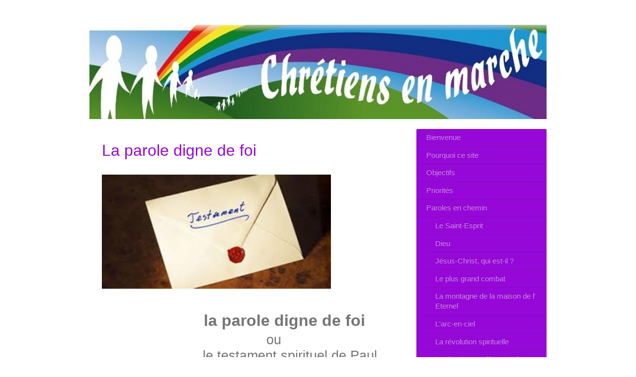

--- FILE ---
content_type: text/html; charset=UTF-8
request_url: https://www.chretiens-en-marche.org/paroles-en-chemin/les-th%C3%A8mes-fondamentaux-du-christianisme/la-parole-digne-de-foi/
body_size: 38247
content:
<!DOCTYPE html>
<html lang="fr"  ><head prefix="og: http://ogp.me/ns# fb: http://ogp.me/ns/fb# business: http://ogp.me/ns/business#">
    <meta http-equiv="Content-Type" content="text/html; charset=utf-8"/>
    <meta name="generator" content="IONOS MyWebsite"/>
        
    <link rel="dns-prefetch" href="//cdn.website-start.de/"/>
    <link rel="dns-prefetch" href="//106.mod.mywebsite-editor.com"/>
    <link rel="dns-prefetch" href="https://106.sb.mywebsite-editor.com/"/>
    <link rel="shortcut icon" href="https://www.chretiens-en-marche.org/s/misc/favicon.png?1570293942"/>
        <title>CHRETIENS EN MARCHE - La parole digne de foi</title>
    <style type="text/css">@media screen and (max-device-width: 1024px) {.diyw a.switchViewWeb {display: inline !important;}}</style>
    <style type="text/css">@media screen and (min-device-width: 1024px) {
            .mediumScreenDisabled { display:block }
            .smallScreenDisabled { display:block }
        }
        @media screen and (max-device-width: 1024px) { .mediumScreenDisabled { display:none } }
        @media screen and (max-device-width: 568px) { .smallScreenDisabled { display:none } }
                @media screen and (min-width: 1024px) {
            .mobilepreview .mediumScreenDisabled { display:block }
            .mobilepreview .smallScreenDisabled { display:block }
        }
        @media screen and (max-width: 1024px) { .mobilepreview .mediumScreenDisabled { display:none } }
        @media screen and (max-width: 568px) { .mobilepreview .smallScreenDisabled { display:none } }</style>
    <meta name="viewport" content="width=device-width, initial-scale=1, maximum-scale=1, minimal-ui"/>

<meta name="format-detection" content="telephone=no"/>
        <meta name="keywords" content="chétiens en marche, la parole du christ , chemin de vie, jésus christ, mesage du christ, parole du christ"/>
            <meta name="description" content="Nouvelle page"/>
            <meta name="robots" content="index,follow"/>
        <link href="//cdn.website-start.de/templates/2005/style.css?1763478093678" rel="stylesheet" type="text/css"/>
    <link href="https://www.chretiens-en-marche.org/s/style/theming.css?1689772523" rel="stylesheet" type="text/css"/>
    <link href="//cdn.website-start.de/app/cdn/min/group/web.css?1763478093678" rel="stylesheet" type="text/css"/>
<link href="//cdn.website-start.de/app/cdn/min/moduleserver/css/fr_FR/common,counter,shoppingbasket?1763478093678" rel="stylesheet" type="text/css"/>
    <link href="//cdn.website-start.de/app/cdn/min/group/mobilenavigation.css?1763478093678" rel="stylesheet" type="text/css"/>
    <link href="https://106.sb.mywebsite-editor.com/app/logstate2-css.php?site=324852748&amp;t=1769467748" rel="stylesheet" type="text/css"/>

<script type="text/javascript">
    /* <![CDATA[ */
var stagingMode = '';
    /* ]]> */
</script>
<script src="https://106.sb.mywebsite-editor.com/app/logstate-js.php?site=324852748&amp;t=1769467748"></script>

    <link href="//cdn.website-start.de/templates/2005/print.css?1763478093678" rel="stylesheet" media="print" type="text/css"/>
    <script type="text/javascript">
    /* <![CDATA[ */
    var systemurl = 'https://106.sb.mywebsite-editor.com/';
    var webPath = '/';
    var proxyName = '';
    var webServerName = 'www.chretiens-en-marche.org';
    var sslServerUrl = 'https://www.chretiens-en-marche.org';
    var nonSslServerUrl = 'http://www.chretiens-en-marche.org';
    var webserverProtocol = 'http://';
    var nghScriptsUrlPrefix = '//106.mod.mywebsite-editor.com';
    var sessionNamespace = 'DIY_SB';
    var jimdoData = {
        cdnUrl:  '//cdn.website-start.de/',
        messages: {
            lightBox: {
    image : 'Image',
    of: 'sur'
}

        },
        isTrial: 0,
        pageId: 1551185    };
    var script_basisID = "324852748";

    diy = window.diy || {};
    diy.web = diy.web || {};

        diy.web.jsBaseUrl = "//cdn.website-start.de/s/build/";

    diy.context = diy.context || {};
    diy.context.type = diy.context.type || 'web';
    /* ]]> */
</script>

<script type="text/javascript" src="//cdn.website-start.de/app/cdn/min/group/web.js?1763478093678" crossorigin="anonymous"></script><script type="text/javascript" src="//cdn.website-start.de/s/build/web.bundle.js?1763478093678" crossorigin="anonymous"></script><script type="text/javascript" src="//cdn.website-start.de/app/cdn/min/group/mobilenavigation.js?1763478093678" crossorigin="anonymous"></script><script src="//cdn.website-start.de/app/cdn/min/moduleserver/js/fr_FR/common,counter,shoppingbasket?1763478093678"></script>
<script type="text/javascript" src="https://cdn.website-start.de/proxy/apps/static/resource/dependencies/"></script><script type="text/javascript">
                    if (typeof require !== 'undefined') {
                        require.config({
                            waitSeconds : 10,
                            baseUrl : 'https://cdn.website-start.de/proxy/apps/static/js/'
                        });
                    }
                </script><script type="text/javascript" src="//cdn.website-start.de/app/cdn/min/group/pfcsupport.js?1763478093678" crossorigin="anonymous"></script>    <meta property="og:type" content="business.business"/>
    <meta property="og:url" content="https://www.chretiens-en-marche.org/paroles-en-chemin/les-thèmes-fondamentaux-du-christianisme/la-parole-digne-de-foi/"/>
    <meta property="og:title" content="CHRETIENS EN MARCHE - La parole digne de foi"/>
            <meta property="og:description" content="Nouvelle page"/>
                <meta property="og:image" content="https://www.chretiens-en-marche.org/s/misc/logo.jpg?t=1768653318"/>
        <meta property="business:contact_data:country_name" content="France"/>
    
    
    
    <meta property="business:contact_data:email" content="eychennejr@orange.fr"/>
    
    
    
    
</head>


<body class="body   cc-pagemode-default diyfeSidebarRight diy-market-fr_FR" data-pageid="1551185" id="page-1551185">
    
    <div class="diyw">
        <div class="diyweb diywebClark diywebSingleNav">
	<div class="diyfeMobileNav">
		
<nav id="diyfeMobileNav" class="diyfeCA diyfeCA2" role="navigation">
    <a title="Ouvrir/fermer la navigation">Ouvrir/fermer la navigation</a>
    <ul class="mainNav1"><li class=" hasSubNavigation"><a data-page-id="763584" href="https://www.chretiens-en-marche.org/" class=" level_1"><span>Bienvenue</span></a></li><li class=" hasSubNavigation"><a data-page-id="763551" href="https://www.chretiens-en-marche.org/pourquoi-ce-site/" class=" level_1"><span>Pourquoi ce site</span></a></li><li class=" hasSubNavigation"><a data-page-id="332208" href="https://www.chretiens-en-marche.org/objectifs/" class=" level_1"><span>Objectifs</span></a></li><li class=" hasSubNavigation"><a data-page-id="332209" href="https://www.chretiens-en-marche.org/priorités/" class=" level_1"><span>Priorités</span></a><span class="diyfeDropDownSubOpener">&nbsp;</span><div class="diyfeDropDownSubList diyfeCA diyfeCA2"><ul class="mainNav2"><li class=" hasSubNavigation"><a data-page-id="1565555" href="https://www.chretiens-en-marche.org/priorités/le-plus-grand-de-tous-les-prophètes-3/" class=" level_2"><span>Le plus grand de tous  les prophètes (3)</span></a></li><li class=" hasSubNavigation"><a data-page-id="1565146" href="https://www.chretiens-en-marche.org/priorités/le-plus-grand-de-tous-les-prophètes/" class=" level_2"><span>Le plus grand de tous les prophètes</span></a></li><li class=" hasSubNavigation"><a data-page-id="1565307" href="https://www.chretiens-en-marche.org/priorités/le-plus-grand-de-tous-les-prophètes-2/" class=" level_2"><span>Le plus grand de tous les prophètes (2)</span></a></li><li class=" hasSubNavigation"><a data-page-id="1558877" href="https://www.chretiens-en-marche.org/priorités/le-cantique-des-cantiques/" class=" level_2"><span>Le Cantique des cantiques</span></a></li><li class=" hasSubNavigation"><a data-page-id="1558561" href="https://www.chretiens-en-marche.org/priorités/la-parabole-de-jotham/" class=" level_2"><span>La parabole de Jotham</span></a></li><li class=" hasSubNavigation"><a data-page-id="681232" href="https://www.chretiens-en-marche.org/priorités/la-fourmi-le-daman-la-sauterelle-et-le-lézard/" class=" level_2"><span>La Fourmi, le Daman, la Sauterelle et le Lézard</span></a></li><li class=" hasSubNavigation"><a data-page-id="1533917" href="https://www.chretiens-en-marche.org/priorités/le-grand-projet-de-dieu/" class=" level_2"><span>Le grand projet de Dieu</span></a></li><li class=" hasSubNavigation"><a data-page-id="1559247" href="https://www.chretiens-en-marche.org/priorités/un-temps-de-grande-détresse/" class=" level_2"><span>Un temps de grande détresse</span></a></li><li class=" hasSubNavigation"><a data-page-id="1534327" href="https://www.chretiens-en-marche.org/priorités/quand-dieu-écrit/" class=" level_2"><span>Quand Dieu écrit.</span></a></li><li class=" hasSubNavigation"><a data-page-id="1545982" href="https://www.chretiens-en-marche.org/priorités/les-noms-de-dieu/" class=" level_2"><span>Les noms de Dieu</span></a></li><li class=" hasSubNavigation"><a data-page-id="1546781" href="https://www.chretiens-en-marche.org/priorités/que-ton-nom-soit-sanctifié/" class=" level_2"><span>Que ton nom soit sanctifié</span></a></li></ul></div></li><li class="parent hasSubNavigation"><a data-page-id="332210" href="https://www.chretiens-en-marche.org/paroles-en-chemin/" class="parent level_1"><span>Paroles en chemin</span></a><span class="diyfeDropDownSubOpener">&nbsp;</span><div class="diyfeDropDownSubList diyfeCA diyfeCA2"><ul class="mainNav2"><li class=" hasSubNavigation"><a data-page-id="1533807" href="https://www.chretiens-en-marche.org/paroles-en-chemin/le-saint-esprit/" class=" level_2"><span>Le Saint-Esprit</span></a><span class="diyfeDropDownSubOpener">&nbsp;</span><div class="diyfeDropDownSubList diyfeCA diyfeCA2"><ul class="mainNav3"><li class=" hasSubNavigation"><a data-page-id="1532215" href="https://www.chretiens-en-marche.org/paroles-en-chemin/le-saint-esprit/parabole-du-grand-dîner/" class=" level_3"><span>Parabole du grand dîner</span></a></li><li class=" hasSubNavigation"><a data-page-id="1530494" href="https://www.chretiens-en-marche.org/paroles-en-chemin/le-saint-esprit/psaume-22-de-david/" class=" level_3"><span>Psaume 22 de David</span></a></li><li class=" hasSubNavigation"><a data-page-id="1528441" href="https://www.chretiens-en-marche.org/paroles-en-chemin/le-saint-esprit/evangile-sans-front/" class=" level_3"><span>Evangile sans front</span></a></li><li class=" hasSubNavigation"><a data-page-id="1527083" href="https://www.chretiens-en-marche.org/paroles-en-chemin/le-saint-esprit/les-leçons-du-désert/" class=" level_3"><span>Les leçons du désert</span></a></li></ul></div></li><li class=" hasSubNavigation"><a data-page-id="333009" href="https://www.chretiens-en-marche.org/paroles-en-chemin/dieu/" class=" level_2"><span>Dieu</span></a><span class="diyfeDropDownSubOpener">&nbsp;</span><div class="diyfeDropDownSubList diyfeCA diyfeCA2"><ul class="mainNav3"><li class=" hasSubNavigation"><a data-page-id="1596856" href="https://www.chretiens-en-marche.org/paroles-en-chemin/dieu/notre-espérance-est-en-dieu/" class=" level_3"><span>Notre espérance est en Dieu</span></a></li><li class=" hasSubNavigation"><a data-page-id="1596519" href="https://www.chretiens-en-marche.org/paroles-en-chemin/dieu/a-dieu-tout-est-possible/" class=" level_3"><span>A Dieu, tout est possible</span></a></li><li class=" hasSubNavigation"><a data-page-id="1594096" href="https://www.chretiens-en-marche.org/paroles-en-chemin/dieu/dieu-et-job/" class=" level_3"><span>Dieu et Job</span></a></li><li class=" hasSubNavigation"><a data-page-id="1594095" href="https://www.chretiens-en-marche.org/paroles-en-chemin/dieu/la-connaissance-de-dieu/" class=" level_3"><span>La connaissance de Dieu</span></a></li><li class=" hasSubNavigation"><a data-page-id="1578409" href="https://www.chretiens-en-marche.org/paroles-en-chemin/dieu/le-grand-amour/" class=" level_3"><span>Le Grand Amour</span></a></li><li class=" hasSubNavigation"><a data-page-id="1578216" href="https://www.chretiens-en-marche.org/paroles-en-chemin/dieu/dieu-où-es-tu/" class=" level_3"><span>Dieu! Où es-tu?</span></a></li><li class=" hasSubNavigation"><a data-page-id="1405781" href="https://www.chretiens-en-marche.org/paroles-en-chemin/dieu/dieu-ne-tente-personne/" class=" level_3"><span>Dieu ne tente personne</span></a></li><li class=" hasSubNavigation"><a data-page-id="1525645" href="https://www.chretiens-en-marche.org/paroles-en-chemin/dieu/dieu-est-un-et-unique/" class=" level_3"><span>Dieu est UN et Unique</span></a></li><li class=" hasSubNavigation"><a data-page-id="1554587" href="https://www.chretiens-en-marche.org/paroles-en-chemin/dieu/l-unicité-de-dieu/" class=" level_3"><span>L'unicité de Dieu</span></a></li><li class=" hasSubNavigation"><a data-page-id="1528132" href="https://www.chretiens-en-marche.org/paroles-en-chemin/dieu/dieu-est-il-dépassé/" class=" level_3"><span>Dieu est-il dépassé ?</span></a></li></ul></div></li><li class=" hasSubNavigation"><a data-page-id="1555531" href="https://www.chretiens-en-marche.org/paroles-en-chemin/jésus-christ-qui-est-il/" class=" level_2"><span>Jésus-Christ, qui est-il ?</span></a><span class="diyfeDropDownSubOpener">&nbsp;</span><div class="diyfeDropDownSubList diyfeCA diyfeCA2"><ul class="mainNav3"><li class=" hasSubNavigation"><a data-page-id="1596136" href="https://www.chretiens-en-marche.org/paroles-en-chemin/jésus-christ-qui-est-il/christ-nous-cherche/" class=" level_3"><span>Christ nous cherche</span></a></li><li class=" hasSubNavigation"><a data-page-id="1588841" href="https://www.chretiens-en-marche.org/paroles-en-chemin/jésus-christ-qui-est-il/christ-notre-pâque/" class=" level_3"><span>Christ, notre Pâque</span></a></li><li class=" hasSubNavigation"><a data-page-id="1588564" href="https://www.chretiens-en-marche.org/paroles-en-chemin/jésus-christ-qui-est-il/l-écriture-du-christ/" class=" level_3"><span>L'écriture du Christ</span></a></li><li class=" hasSubNavigation"><a data-page-id="1577367" href="https://www.chretiens-en-marche.org/paroles-en-chemin/jésus-christ-qui-est-il/un-vide-plein-d-espéranc/" class=" level_3"><span>Un vide plein d'espéranc</span></a></li><li class=" hasSubNavigation"><a data-page-id="1447639" href="https://www.chretiens-en-marche.org/paroles-en-chemin/jésus-christ-qui-est-il/jésus-de-nazareth-est-il-le-fils-de-dieu/" class=" level_3"><span>Jésus de Nazareth est-il le Fils de Dieu ?</span></a></li><li class=" hasSubNavigation"><a data-page-id="1575418" href="https://www.chretiens-en-marche.org/paroles-en-chemin/jésus-christ-qui-est-il/jésus-christ-co-auteur-de-l-univers/" class=" level_3"><span>Jésus-Christ Co-auteur de l'univers</span></a></li><li class=" hasSubNavigation"><a data-page-id="1572639" href="https://www.chretiens-en-marche.org/paroles-en-chemin/jésus-christ-qui-est-il/jésus-et-les-femmes/" class=" level_3"><span>Jésus et les femmes</span></a></li><li class=" hasSubNavigation"><a data-page-id="1572078" href="https://www.chretiens-en-marche.org/paroles-en-chemin/jésus-christ-qui-est-il/la-vie-de-jésus/" class=" level_3"><span>La vie  de Jésus</span></a></li><li class=" hasSubNavigation"><a data-page-id="1582198" href="https://www.chretiens-en-marche.org/paroles-en-chemin/jésus-christ-qui-est-il/le-choix-du-christ/" class=" level_3"><span>Le choix du Christ</span></a></li><li class=" hasSubNavigation"><a data-page-id="1569033" href="https://www.chretiens-en-marche.org/paroles-en-chemin/jésus-christ-qui-est-il/christ-notre-pâque-a-été-sacrifié/" class=" level_3"><span>Christ, notre Pâque, a été sacrifié</span></a></li><li class=" hasSubNavigation"><a data-page-id="1568331" href="https://www.chretiens-en-marche.org/paroles-en-chemin/jésus-christ-qui-est-il/jésus-a-voulu-mettre-le-feu/" class=" level_3"><span>Jésus a voulu mettre le feu</span></a></li><li class=" hasSubNavigation"><a data-page-id="1567706" href="https://www.chretiens-en-marche.org/paroles-en-chemin/jésus-christ-qui-est-il/la-demande-inopportune/" class=" level_3"><span>La demande inopportune</span></a></li><li class=" hasSubNavigation"><a data-page-id="1564877" href="https://www.chretiens-en-marche.org/paroles-en-chemin/jésus-christ-qui-est-il/jésus-un-juif-laïc-engagé/" class=" level_3"><span>Jésus, un Juif laïc engagé</span></a></li><li class=" hasSubNavigation"><a data-page-id="1564002" href="https://www.chretiens-en-marche.org/paroles-en-chemin/jésus-christ-qui-est-il/le-riche/" class=" level_3"><span>Le riche</span></a></li><li class=" hasSubNavigation"><a data-page-id="1563800" href="https://www.chretiens-en-marche.org/paroles-en-chemin/jésus-christ-qui-est-il/jésus-et-les-enfants/" class=" level_3"><span>Jésus et les enfants</span></a></li><li class=" hasSubNavigation"><a data-page-id="1555272" href="https://www.chretiens-en-marche.org/paroles-en-chemin/jésus-christ-qui-est-il/jésus-et-la-violence/" class=" level_3"><span>Jésus et la violence</span></a></li><li class=" hasSubNavigation"><a data-page-id="1554929" href="https://www.chretiens-en-marche.org/paroles-en-chemin/jésus-christ-qui-est-il/jésus-christ-le-transgressif/" class=" level_3"><span>Jésus-Christ le transgressif ?</span></a></li><li class=" hasSubNavigation"><a data-page-id="1442177" href="https://www.chretiens-en-marche.org/paroles-en-chemin/jésus-christ-qui-est-il/qui-est-vraiment-jésus-christ-1/" class=" level_3"><span>Qui est vraiment Jésus-Christ (1)</span></a></li><li class=" hasSubNavigation"><a data-page-id="1444346" href="https://www.chretiens-en-marche.org/paroles-en-chemin/jésus-christ-qui-est-il/qui-est-vraiment-jésus-christ-2/" class=" level_3"><span>Qui est vraiment Jésus-Christ ?(2)</span></a></li><li class=" hasSubNavigation"><a data-page-id="1444352" href="https://www.chretiens-en-marche.org/paroles-en-chemin/jésus-christ-qui-est-il/qui-est-vraiment-jésus-christ-3/" class=" level_3"><span>Qui est vraiment Jésus-Christ? (3)</span></a></li><li class=" hasSubNavigation"><a data-page-id="1567063" href="https://www.chretiens-en-marche.org/paroles-en-chemin/jésus-christ-qui-est-il/jésus-et-les-femmes-1/" class=" level_3"><span>Jésus et les femmes</span></a></li><li class=" hasSubNavigation"><a data-page-id="1521130" href="https://www.chretiens-en-marche.org/paroles-en-chemin/jésus-christ-qui-est-il/questions-sur-l-ascension-du-christ/" class=" level_3"><span>Questions sur l'ascension du Christ</span></a></li><li class=" hasSubNavigation"><a data-page-id="1519453" href="https://www.chretiens-en-marche.org/paroles-en-chemin/jésus-christ-qui-est-il/le-tombeau-vide/" class=" level_3"><span>Le tombeau vide</span></a></li><li class=" hasSubNavigation"><a data-page-id="1558077" href="https://www.chretiens-en-marche.org/paroles-en-chemin/jésus-christ-qui-est-il/il-est-ressuscité/" class=" level_3"><span>Il est ressuscité !</span></a></li><li class=" hasSubNavigation"><a data-page-id="1576529" href="https://www.chretiens-en-marche.org/paroles-en-chemin/jésus-christ-qui-est-il/la-tentation-du-christ/" class=" level_3"><span>La tentation du Christ</span></a></li><li class=" hasSubNavigation"><a data-page-id="1445805" href="https://www.chretiens-en-marche.org/paroles-en-chemin/jésus-christ-qui-est-il/jésus-de-nazareth-est-il-le-messie/" class=" level_3"><span>Jésus de nazareth est-il le Messie ?</span></a></li><li class=" hasSubNavigation"><a data-page-id="1421852" href="https://www.chretiens-en-marche.org/paroles-en-chemin/jésus-christ-qui-est-il/l-espoir-est-en-jésus-christ/" class=" level_3"><span>l'espoir est en Jésus-Christ</span></a></li><li class=" hasSubNavigation"><a data-page-id="1362796" href="https://www.chretiens-en-marche.org/paroles-en-chemin/jésus-christ-qui-est-il/la-mort-du-christ-sacrifice-ou-don/" class=" level_3"><span>La mort du Christ, sacrifice ou don ?</span></a></li><li class=" hasSubNavigation"><a data-page-id="1585845" href="https://www.chretiens-en-marche.org/paroles-en-chemin/jésus-christ-qui-est-il/courage-j-ai-vaincu-le-monde/" class=" level_3"><span>Courage, j'ai vaincu le monde</span></a></li><li class=" hasSubNavigation"><a data-page-id="1589941" href="https://www.chretiens-en-marche.org/paroles-en-chemin/jésus-christ-qui-est-il/le-christ-oublié/" class=" level_3"><span>Le Christ oublié</span></a></li><li class=" hasSubNavigation"><a data-page-id="1590087" href="https://www.chretiens-en-marche.org/paroles-en-chemin/jésus-christ-qui-est-il/il-reviendra/" class=" level_3"><span>Il reviendra</span></a></li><li class=" hasSubNavigation"><a data-page-id="1592313" href="https://www.chretiens-en-marche.org/paroles-en-chemin/jésus-christ-qui-est-il/jésus-vient-avec-le-glaive/" class=" level_3"><span>Jésus vient avec le glaive</span></a></li><li class=" hasSubNavigation"><a data-page-id="1593104" href="https://www.chretiens-en-marche.org/paroles-en-chemin/jésus-christ-qui-est-il/le-christ-soupire/" class=" level_3"><span>Le Christ soupire</span></a></li><li class=" hasSubNavigation"><a data-page-id="1593953" href="https://www.chretiens-en-marche.org/paroles-en-chemin/jésus-christ-qui-est-il/jésus-christ-ou-barabbas/" class=" level_3"><span>Jésus-Christ ou Barabbas</span></a></li></ul></div></li><li class=" hasSubNavigation"><a data-page-id="1518174" href="https://www.chretiens-en-marche.org/paroles-en-chemin/le-plus-grand-combat/" class=" level_2"><span>Le plus grand combat</span></a><span class="diyfeDropDownSubOpener">&nbsp;</span><div class="diyfeDropDownSubList diyfeCA diyfeCA2"><ul class="mainNav3"><li class=" hasSubNavigation"><a data-page-id="1596855" href="https://www.chretiens-en-marche.org/paroles-en-chemin/le-plus-grand-combat/la-vérité-en-jésus/" class=" level_3"><span>La Vérité en Jésus</span></a></li><li class=" hasSubNavigation"><a data-page-id="1595621" href="https://www.chretiens-en-marche.org/paroles-en-chemin/le-plus-grand-combat/la-redoutable-question/" class=" level_3"><span>La redoutable question</span></a></li><li class=" hasSubNavigation"><a data-page-id="1589585" href="https://www.chretiens-en-marche.org/paroles-en-chemin/le-plus-grand-combat/la-joie-des-vainqueurs/" class=" level_3"><span>La joie des vainqueurs</span></a></li><li class=" hasSubNavigation"><a data-page-id="1575542" href="https://www.chretiens-en-marche.org/paroles-en-chemin/le-plus-grand-combat/le-chef-de-l-armée-syrienne/" class=" level_3"><span>Le chef de l'armée syrienne</span></a></li><li class=" hasSubNavigation"><a data-page-id="1575106" href="https://www.chretiens-en-marche.org/paroles-en-chemin/le-plus-grand-combat/victoire-sur-le-découragement/" class=" level_3"><span>Victoire sur le découragement</span></a></li><li class=" hasSubNavigation"><a data-page-id="1566798" href="https://www.chretiens-en-marche.org/paroles-en-chemin/le-plus-grand-combat/la-prière-recommandée-par-jésus/" class=" level_3"><span>La prière recommandée par Jésus</span></a></li><li class=" hasSubNavigation"><a data-page-id="1565948" href="https://www.chretiens-en-marche.org/paroles-en-chemin/le-plus-grand-combat/le-refus-de-la-violence/" class=" level_3"><span>Le refus de la violence</span></a></li><li class=" hasSubNavigation"><a data-page-id="1510427" href="https://www.chretiens-en-marche.org/paroles-en-chemin/le-plus-grand-combat/sur-le-roc-je-bâtirai-l-eglise/" class=" level_3"><span>Sur le roc, je bâtirai l'Eglise</span></a></li><li class=" hasSubNavigation"><a data-page-id="1507751" href="https://www.chretiens-en-marche.org/paroles-en-chemin/le-plus-grand-combat/le-paradis-retrouvé/" class=" level_3"><span>Le paradis retrouvé</span></a></li><li class=" hasSubNavigation"><a data-page-id="1506814" href="https://www.chretiens-en-marche.org/paroles-en-chemin/le-plus-grand-combat/des-flots-d-amour/" class=" level_3"><span>Des flots d' amour</span></a></li><li class=" hasSubNavigation"><a data-page-id="1565759" href="https://www.chretiens-en-marche.org/paroles-en-chemin/le-plus-grand-combat/parabole-des-ouvriers-de-la-dernière-heure/" class=" level_3"><span>Parabole des ouvriers de la dernière heure</span></a></li><li class=" hasSubNavigation"><a data-page-id="1504874" href="https://www.chretiens-en-marche.org/paroles-en-chemin/le-plus-grand-combat/le-joyau-des-béatitudes/" class=" level_3"><span>Le joyau des béatitudes</span></a></li><li class=" hasSubNavigation"><a data-page-id="1464467" href="https://www.chretiens-en-marche.org/paroles-en-chemin/le-plus-grand-combat/pour-mieux-connaître-la-bible/" class=" level_3"><span>Pour mieux connaître la Bible</span></a></li></ul></div></li><li class=" hasSubNavigation"><a data-page-id="1373128" href="https://www.chretiens-en-marche.org/paroles-en-chemin/la-montagne-de-la-maison-de-l-eternel/" class=" level_2"><span>La montagne de la maison de l' Eternel</span></a></li><li class=" hasSubNavigation"><a data-page-id="1356131" href="https://www.chretiens-en-marche.org/paroles-en-chemin/l-arc-en-ciel/" class=" level_2"><span>L'arc-en-ciel</span></a></li><li class=" hasSubNavigation"><a data-page-id="1560589" href="https://www.chretiens-en-marche.org/paroles-en-chemin/la-révolution-spirituelle/" class=" level_2"><span>La révolution spirituelle</span></a></li><li class=" hasSubNavigation"><a data-page-id="1560814" href="https://www.chretiens-en-marche.org/paroles-en-chemin/le-témoignage-éloquent-de-corneille/" class=" level_2"><span>Le témoignage éloquent de Corneille</span></a></li><li class=" hasSubNavigation"><a data-page-id="1561036" href="https://www.chretiens-en-marche.org/paroles-en-chemin/le-miracle-de-césarée/" class=" level_2"><span>Le miracle de Césarée</span></a></li><li class=" hasSubNavigation"><a data-page-id="1543866" href="https://www.chretiens-en-marche.org/paroles-en-chemin/a-propos-de-la-prédestination/" class=" level_2"><span>A propos de la prédestination</span></a></li><li class=" hasSubNavigation"><a data-page-id="1325779" href="https://www.chretiens-en-marche.org/paroles-en-chemin/l-ouverture-à-dieu/" class=" level_2"><span>L'ouverture à Dieu</span></a></li><li class=" hasSubNavigation"><a data-page-id="1326893" href="https://www.chretiens-en-marche.org/paroles-en-chemin/l-apôtre-paul/" class=" level_2"><span>L'apôtre Paul</span></a></li><li class=" hasSubNavigation"><a data-page-id="1319173" href="https://www.chretiens-en-marche.org/paroles-en-chemin/le-pain-vivant/" class=" level_2"><span>Le pain vivant</span></a></li><li class=" hasSubNavigation"><a data-page-id="1274694" href="https://www.chretiens-en-marche.org/paroles-en-chemin/voici-l-agneau/" class=" level_2"><span>Voici l' Agneau !</span></a></li><li class=" hasSubNavigation"><a data-page-id="1229896" href="https://www.chretiens-en-marche.org/paroles-en-chemin/persévérons-dans-l-espérance/" class=" level_2"><span>Persévérons dans l' Espérance</span></a></li><li class=" hasSubNavigation"><a data-page-id="1218513" href="https://www.chretiens-en-marche.org/paroles-en-chemin/la-tempête-calmée/" class=" level_2"><span>La tempête calmée</span></a></li><li class=" hasSubNavigation"><a data-page-id="1052966" href="https://www.chretiens-en-marche.org/paroles-en-chemin/quelle-bonne-nouvelle/" class=" level_2"><span>Quelle bonne nouvelle !</span></a></li><li class=" hasSubNavigation"><a data-page-id="1185359" href="https://www.chretiens-en-marche.org/paroles-en-chemin/si-dieu-est-amour-pourquoi-le-mal/" class=" level_2"><span>Si Dieu est amour, pourquoi le mal ?</span></a></li><li class=" hasSubNavigation"><a data-page-id="1195358" href="https://www.chretiens-en-marche.org/paroles-en-chemin/si-dieu-est-amour-pourquoi-le-mal-3/" class=" level_2"><span>Si Dieu est amour, pourquoi le mal ? (3)</span></a></li><li class=" hasSubNavigation"><a data-page-id="1190984" href="https://www.chretiens-en-marche.org/paroles-en-chemin/si-dieu-est-amour-pourquoi-le-mal-2/" class=" level_2"><span>Si Dieu est amour, pourquoi le mal ? (2)</span></a></li><li class=" hasSubNavigation"><a data-page-id="1041074" href="https://www.chretiens-en-marche.org/paroles-en-chemin/dieu-parle-encore-aujourd-hui/" class=" level_2"><span>Dieu parle encore aujourd'hui</span></a></li><li class=" hasSubNavigation"><a data-page-id="681355" href="https://www.chretiens-en-marche.org/paroles-en-chemin/qui-est-dieu/" class=" level_2"><span>Qui est Dieu ?</span></a></li><li class=" hasSubNavigation"><a data-page-id="1159396" href="https://www.chretiens-en-marche.org/paroles-en-chemin/peut-on-se-passer-de-dieu/" class=" level_2"><span>Peut-on se passer de Dieu</span></a></li><li class=" hasSubNavigation"><a data-page-id="1562959" href="https://www.chretiens-en-marche.org/paroles-en-chemin/la-quête-de-dieu/" class=" level_2"><span>La quête de Dieu</span></a></li><li class=" hasSubNavigation"><a data-page-id="681356" href="https://www.chretiens-en-marche.org/paroles-en-chemin/l-absence-de-dieu/" class=" level_2"><span>L'absence de Dieu</span></a></li><li class=" hasSubNavigation"><a data-page-id="681357" href="https://www.chretiens-en-marche.org/paroles-en-chemin/la-tour-de-babel/" class=" level_2"><span>La tour de Babel</span></a></li><li class="parent hasSubNavigation"><a data-page-id="333007" href="https://www.chretiens-en-marche.org/paroles-en-chemin/les-thèmes-fondamentaux-du-christianisme/" class="parent level_2"><span>Les thèmes fondamentaux du Christianisme</span></a><span class="diyfeDropDownSubOpener">&nbsp;</span><div class="diyfeDropDownSubList diyfeCA diyfeCA2"><ul class="mainNav3"><li class=" hasSubNavigation"><a data-page-id="1596028" href="https://www.chretiens-en-marche.org/paroles-en-chemin/les-thèmes-fondamentaux-du-christianisme/jérusalem-l-incandescente/" class=" level_3"><span>Jérusalem l'incandescente</span></a></li><li class=" hasSubNavigation"><a data-page-id="1596027" href="https://www.chretiens-en-marche.org/paroles-en-chemin/les-thèmes-fondamentaux-du-christianisme/nouvelle-page/" class=" level_3"><span>Nouvelle page</span></a></li><li class=" hasSubNavigation"><a data-page-id="1595816" href="https://www.chretiens-en-marche.org/paroles-en-chemin/les-thèmes-fondamentaux-du-christianisme/l-evangile-dans-l-apocalypse/" class=" level_3"><span>L'Evangile dans l'Apocalypse</span></a></li><li class=" hasSubNavigation"><a data-page-id="1595315" href="https://www.chretiens-en-marche.org/paroles-en-chemin/les-thèmes-fondamentaux-du-christianisme/le-prochain-monde/" class=" level_3"><span>Le prochain monde</span></a></li><li class=" hasSubNavigation"><a data-page-id="1595181" href="https://www.chretiens-en-marche.org/paroles-en-chemin/les-thèmes-fondamentaux-du-christianisme/disciple-de-christ/" class=" level_3"><span>Disciple de Christ</span></a></li><li class=" hasSubNavigation"><a data-page-id="1594488" href="https://www.chretiens-en-marche.org/paroles-en-chemin/les-thèmes-fondamentaux-du-christianisme/vers-une-marche-heureuse/" class=" level_3"><span>Vers une marche heureuse</span></a></li><li class=" hasSubNavigation"><a data-page-id="1593658" href="https://www.chretiens-en-marche.org/paroles-en-chemin/les-thèmes-fondamentaux-du-christianisme/jérusalem-défi-intemporel/" class=" level_3"><span>Jérusalem, défi intemporel</span></a></li><li class=" hasSubNavigation"><a data-page-id="1593492" href="https://www.chretiens-en-marche.org/paroles-en-chemin/les-thèmes-fondamentaux-du-christianisme/les-leurres-de-la-liberté/" class=" level_3"><span>Les leurres de la liberté</span></a></li><li class=" hasSubNavigation"><a data-page-id="1593320" href="https://www.chretiens-en-marche.org/paroles-en-chemin/les-thèmes-fondamentaux-du-christianisme/avons-nous-raison-d-espérer/" class=" level_3"><span>Avons-nous raison d'espérer</span></a></li><li class=" hasSubNavigation"><a data-page-id="1592903" href="https://www.chretiens-en-marche.org/paroles-en-chemin/les-thèmes-fondamentaux-du-christianisme/le-plus-grand-défi/" class=" level_3"><span>Le plus grand défi</span></a></li><li class=" hasSubNavigation"><a data-page-id="1592735" href="https://www.chretiens-en-marche.org/paroles-en-chemin/les-thèmes-fondamentaux-du-christianisme/cherchez-premièrement-la-justice-divine/" class=" level_3"><span>Cherchez premièrement la justice divine</span></a></li><li class=" hasSubNavigation"><a data-page-id="1592528" href="https://www.chretiens-en-marche.org/paroles-en-chemin/les-thèmes-fondamentaux-du-christianisme/dans-la-maison-du-père/" class=" level_3"><span>Dans la maison du Père</span></a></li><li class=" hasSubNavigation"><a data-page-id="1590826" href="https://www.chretiens-en-marche.org/paroles-en-chemin/les-thèmes-fondamentaux-du-christianisme/les-jeux-olympiques/" class=" level_3"><span>Les jeux olympiques</span></a></li><li class=" hasSubNavigation"><a data-page-id="1590481" href="https://www.chretiens-en-marche.org/paroles-en-chemin/les-thèmes-fondamentaux-du-christianisme/n-ayons-pas-peur/" class=" level_3"><span>N'ayons pas peur !</span></a></li><li class=" hasSubNavigation"><a data-page-id="1589736" href="https://www.chretiens-en-marche.org/paroles-en-chemin/les-thèmes-fondamentaux-du-christianisme/le-silence-du-printemps/" class=" level_3"><span>Le silence du Printemps</span></a></li><li class=" hasSubNavigation"><a data-page-id="1589455" href="https://www.chretiens-en-marche.org/paroles-en-chemin/les-thèmes-fondamentaux-du-christianisme/une-ruine-soudaine-fondra-sur-eu/" class=" level_3"><span>Une ruine soudaine fondra sur eu</span></a></li><li class=" hasSubNavigation"><a data-page-id="1589165" href="https://www.chretiens-en-marche.org/paroles-en-chemin/les-thèmes-fondamentaux-du-christianisme/le-christ-de-la-foi-ou-celui-de-l/" class=" level_3"><span>Le Christ de la foi ou celui de l</span></a></li><li class=" hasSubNavigation"><a data-page-id="1588964" href="https://www.chretiens-en-marche.org/paroles-en-chemin/les-thèmes-fondamentaux-du-christianisme/les-deux-chemins-1/" class=" level_3"><span>Les deux chemins</span></a></li><li class=" hasSubNavigation"><a data-page-id="1587525" href="https://www.chretiens-en-marche.org/paroles-en-chemin/les-thèmes-fondamentaux-du-christianisme/espérer-au-delà-l-espérance/" class=" level_3"><span>Espérer au-delà l'espérance</span></a></li><li class=" hasSubNavigation"><a data-page-id="1586333" href="https://www.chretiens-en-marche.org/paroles-en-chemin/les-thèmes-fondamentaux-du-christianisme/le-détour-d-e/" class=" level_3"><span>Le détour d'E</span></a></li><li class=" hasSubNavigation"><a data-page-id="1586115" href="https://www.chretiens-en-marche.org/paroles-en-chemin/les-thèmes-fondamentaux-du-christianisme/la-vérité-1/" class=" level_3"><span>La vérité</span></a></li><li class=" hasSubNavigation"><a data-page-id="1585594" href="https://www.chretiens-en-marche.org/paroles-en-chemin/les-thèmes-fondamentaux-du-christianisme/jésus-doux-et-h/" class=" level_3"><span>Jésus doux et h</span></a></li><li class=" hasSubNavigation"><a data-page-id="1585471" href="https://www.chretiens-en-marche.org/paroles-en-chemin/les-thèmes-fondamentaux-du-christianisme/les-pièges-de-l-abondance/" class=" level_3"><span>Les pièges de l'abondance</span></a></li><li class=" hasSubNavigation"><a data-page-id="1585150" href="https://www.chretiens-en-marche.org/paroles-en-chemin/les-thèmes-fondamentaux-du-christianisme/le-chemin/" class=" level_3"><span>Le chemin</span></a></li><li class=" hasSubNavigation"><a data-page-id="1584108" href="https://www.chretiens-en-marche.org/paroles-en-chemin/les-thèmes-fondamentaux-du-christianisme/enseignement-sur-l-ascension-du-christ/" class=" level_3"><span>Enseignement sur l'Ascension du Christ</span></a></li><li class=" hasSubNavigation"><a data-page-id="1583321" href="https://www.chretiens-en-marche.org/paroles-en-chemin/les-thèmes-fondamentaux-du-christianisme/la-résurrection/" class=" level_3"><span>La résurrection</span></a></li><li class=" hasSubNavigation"><a data-page-id="1582541" href="https://www.chretiens-en-marche.org/paroles-en-chemin/les-thèmes-fondamentaux-du-christianisme/notre-besoin-d-être-rassuré/" class=" level_3"><span>Notre besoin d'être rassuré</span></a></li><li class=" hasSubNavigation"><a data-page-id="1581897" href="https://www.chretiens-en-marche.org/paroles-en-chemin/les-thèmes-fondamentaux-du-christianisme/bien-vivre/" class=" level_3"><span>Bien vivre</span></a></li><li class=" hasSubNavigation"><a data-page-id="1581649" href="https://www.chretiens-en-marche.org/paroles-en-chemin/les-thèmes-fondamentaux-du-christianisme/crois-tu-au-fils-de-l-homme/" class=" level_3"><span>crois-tu au fils de l'homme?</span></a></li><li class=" hasSubNavigation"><a data-page-id="1581356" href="https://www.chretiens-en-marche.org/paroles-en-chemin/les-thèmes-fondamentaux-du-christianisme/vers-une-spiritualité-engagée/" class=" level_3"><span>Vers une spiritualité engagée</span></a></li><li class=" hasSubNavigation"><a data-page-id="1581183" href="https://www.chretiens-en-marche.org/paroles-en-chemin/les-thèmes-fondamentaux-du-christianisme/le-regard-des-autres/" class=" level_3"><span>Le regard des autres</span></a></li><li class=" hasSubNavigation"><a data-page-id="1581000" href="https://www.chretiens-en-marche.org/paroles-en-chemin/les-thèmes-fondamentaux-du-christianisme/en-route-vers-la-lumière/" class=" level_3"><span>En route vers la lumière</span></a></li><li class=" hasSubNavigation"><a data-page-id="1580554" href="https://www.chretiens-en-marche.org/paroles-en-chemin/les-thèmes-fondamentaux-du-christianisme/les-secrets-de-la-pensée-positive/" class=" level_3"><span>Les secrets de la pensée positive</span></a></li><li class=" hasSubNavigation"><a data-page-id="1578017" href="https://www.chretiens-en-marche.org/paroles-en-chemin/les-thèmes-fondamentaux-du-christianisme/choisir-la-vie/" class=" level_3"><span>Choisir la vie</span></a></li><li class=" hasSubNavigation"><a data-page-id="1577868" href="https://www.chretiens-en-marche.org/paroles-en-chemin/les-thèmes-fondamentaux-du-christianisme/après-la-mort/" class=" level_3"><span>Après la mort</span></a></li><li class=" hasSubNavigation"><a data-page-id="1577288" href="https://www.chretiens-en-marche.org/paroles-en-chemin/les-thèmes-fondamentaux-du-christianisme/foi-et-guérison/" class=" level_3"><span>Foi et guérison</span></a></li><li class=" hasSubNavigation"><a data-page-id="1577083" href="https://www.chretiens-en-marche.org/paroles-en-chemin/les-thèmes-fondamentaux-du-christianisme/en-période-de-crise/" class=" level_3"><span>En période de crise</span></a></li><li class=" hasSubNavigation"><a data-page-id="1576935" href="https://www.chretiens-en-marche.org/paroles-en-chemin/les-thèmes-fondamentaux-du-christianisme/l-intelligence-du-coeur/" class=" level_3"><span>L'intelligence du coeur</span></a></li><li class=" hasSubNavigation"><a data-page-id="1576802" href="https://www.chretiens-en-marche.org/paroles-en-chemin/les-thèmes-fondamentaux-du-christianisme/culpabilité-et-pardon/" class=" level_3"><span>culpabilité et pardon</span></a></li><li class=" hasSubNavigation"><a data-page-id="1576672" href="https://www.chretiens-en-marche.org/paroles-en-chemin/les-thèmes-fondamentaux-du-christianisme/foi-et-fin-du-monde/" class=" level_3"><span>Foi et fin du monde</span></a></li><li class=" hasSubNavigation"><a data-page-id="1576120" href="https://www.chretiens-en-marche.org/paroles-en-chemin/les-thèmes-fondamentaux-du-christianisme/une-révélation-fabuleuse-1/" class=" level_3"><span>Une révélation fabuleuse</span></a></li><li class=" hasSubNavigation"><a data-page-id="1575915" href="https://www.chretiens-en-marche.org/paroles-en-chemin/les-thèmes-fondamentaux-du-christianisme/une-révélation-fabuleuse/" class=" level_3"><span>Une révélation fabuleuse</span></a></li><li class=" hasSubNavigation"><a data-page-id="1575704" href="https://www.chretiens-en-marche.org/paroles-en-chemin/les-thèmes-fondamentaux-du-christianisme/une-ouverture-d-esprit/" class=" level_3"><span>Une ouverture d'esprit</span></a></li><li class=" hasSubNavigation"><a data-page-id="1575243" href="https://www.chretiens-en-marche.org/paroles-en-chemin/les-thèmes-fondamentaux-du-christianisme/heureux-les-morts/" class=" level_3"><span>Heureux les morts</span></a></li><li class=" hasSubNavigation"><a data-page-id="1574618" href="https://www.chretiens-en-marche.org/paroles-en-chemin/les-thèmes-fondamentaux-du-christianisme/ananias-et-saphira/" class=" level_3"><span>Ananias et Saphira</span></a></li><li class=" hasSubNavigation"><a data-page-id="1574260" href="https://www.chretiens-en-marche.org/paroles-en-chemin/les-thèmes-fondamentaux-du-christianisme/une-parabole-de-circonstance/" class=" level_3"><span>Une parabole de circonstance</span></a></li><li class=" hasSubNavigation"><a data-page-id="1573740" href="https://www.chretiens-en-marche.org/paroles-en-chemin/les-thèmes-fondamentaux-du-christianisme/la-puissance-de-la-foi/" class=" level_3"><span>La puissance de la foi</span></a></li><li class=" hasSubNavigation"><a data-page-id="1573391" href="https://www.chretiens-en-marche.org/paroles-en-chemin/les-thèmes-fondamentaux-du-christianisme/la-marche-sereine/" class=" level_3"><span>La marche sereine</span></a></li><li class=" hasSubNavigation"><a data-page-id="1573048" href="https://www.chretiens-en-marche.org/paroles-en-chemin/les-thèmes-fondamentaux-du-christianisme/que-cherchez-vous/" class=" level_3"><span>Que cherchez-vous ?</span></a></li><li class=" hasSubNavigation"><a data-page-id="1572835" href="https://www.chretiens-en-marche.org/paroles-en-chemin/les-thèmes-fondamentaux-du-christianisme/le-bon-combat/" class=" level_3"><span>Le bon combat</span></a></li><li class=" hasSubNavigation"><a data-page-id="1571983" href="https://www.chretiens-en-marche.org/paroles-en-chemin/les-thèmes-fondamentaux-du-christianisme/etre-debout/" class=" level_3"><span>Etre debout</span></a></li><li class=" hasSubNavigation"><a data-page-id="1570306" href="https://www.chretiens-en-marche.org/paroles-en-chemin/les-thèmes-fondamentaux-du-christianisme/le-pain-de-vie/" class=" level_3"><span>Le pain de vie</span></a></li><li class=" hasSubNavigation"><a data-page-id="1570169" href="https://www.chretiens-en-marche.org/paroles-en-chemin/les-thèmes-fondamentaux-du-christianisme/le-blasphème-contre-le-saint-esprit/" class=" level_3"><span>Le blasphème contre le Saint-Esprit</span></a></li><li class=" hasSubNavigation"><a data-page-id="1569494" href="https://www.chretiens-en-marche.org/paroles-en-chemin/les-thèmes-fondamentaux-du-christianisme/pourquoi-la-foi-en-dieu-est-bénéfique/" class=" level_3"><span>Pourquoi la foi en Dieu est bénéfique ?</span></a></li><li class=" hasSubNavigation"><a data-page-id="1569187" href="https://www.chretiens-en-marche.org/paroles-en-chemin/les-thèmes-fondamentaux-du-christianisme/la-vie-chrétienne/" class=" level_3"><span>La vie chrétienne</span></a></li><li class=" hasSubNavigation"><a data-page-id="1568158" href="https://www.chretiens-en-marche.org/paroles-en-chemin/les-thèmes-fondamentaux-du-christianisme/a-propos-du-jugement-dernier-1/" class=" level_3"><span>A propos du jugement dernier</span></a></li><li class=" hasSubNavigation"><a data-page-id="1563154" href="https://www.chretiens-en-marche.org/paroles-en-chemin/les-thèmes-fondamentaux-du-christianisme/découverte-d-un-chemin-de-vie/" class=" level_3"><span>Découverte d'un chemin de vie</span></a></li><li class=" hasSubNavigation"><a data-page-id="1562220" href="https://www.chretiens-en-marche.org/paroles-en-chemin/les-thèmes-fondamentaux-du-christianisme/la-marche-vers-la-lumière-4/" class=" level_3"><span>La marche vers la lumière (4)</span></a></li><li class=" hasSubNavigation"><a data-page-id="1562049" href="https://www.chretiens-en-marche.org/paroles-en-chemin/les-thèmes-fondamentaux-du-christianisme/la-marche-vers-la-lumière-3/" class=" level_3"><span>La marche vers la lumière (3)</span></a></li><li class=" hasSubNavigation"><a data-page-id="1561467" href="https://www.chretiens-en-marche.org/paroles-en-chemin/les-thèmes-fondamentaux-du-christianisme/la-marche-vers-la-lumière-1/" class=" level_3"><span>La marche vers la lumière (1)</span></a></li><li class=" hasSubNavigation"><a data-page-id="1561621" href="https://www.chretiens-en-marche.org/paroles-en-chemin/les-thèmes-fondamentaux-du-christianisme/la-marche-vers-la-lumière-2/" class=" level_3"><span>La marche vers la lumière (2)</span></a></li><li class=" hasSubNavigation"><a data-page-id="1559877" href="https://www.chretiens-en-marche.org/paroles-en-chemin/les-thèmes-fondamentaux-du-christianisme/heureux-qui-donne-plus-qu-il-ne-reçoit-1/" class=" level_3"><span>Heureux qui donne plus qu'il ne reçoit</span></a></li><li class=" hasSubNavigation"><a data-page-id="1557766" href="https://www.chretiens-en-marche.org/paroles-en-chemin/les-thèmes-fondamentaux-du-christianisme/le-jugement-dernier-1/" class=" level_3"><span>Le jugement dernier</span></a></li><li class=" hasSubNavigation"><a data-page-id="1557330" href="https://www.chretiens-en-marche.org/paroles-en-chemin/les-thèmes-fondamentaux-du-christianisme/l-aspiration-à-la-justi/" class=" level_3"><span>L'aspiration à la justi</span></a></li><li class=" hasSubNavigation"><a data-page-id="1556851" href="https://www.chretiens-en-marche.org/paroles-en-chemin/les-thèmes-fondamentaux-du-christianisme/le-renoncement/" class=" level_3"><span>Le renoncement</span></a></li><li class=" hasSubNavigation"><a data-page-id="1555836" href="https://www.chretiens-en-marche.org/paroles-en-chemin/les-thèmes-fondamentaux-du-christianisme/heureux-qui-donne-plus-qu-il-ne-reçoit/" class=" level_3"><span>Heureux qui donne plus qu'il ne reçoit</span></a></li><li class=" hasSubNavigation"><a data-page-id="1553978" href="https://www.chretiens-en-marche.org/paroles-en-chemin/les-thèmes-fondamentaux-du-christianisme/les-repas-mémorables/" class=" level_3"><span>Les repas mémorables</span></a></li><li class=" hasSubNavigation"><a data-page-id="1552961" href="https://www.chretiens-en-marche.org/paroles-en-chemin/les-thèmes-fondamentaux-du-christianisme/la-naissance-de-l-enfant-jésus/" class=" level_3"><span>La naissance de l'enfant Jésus</span></a></li><li class=" hasSubNavigation"><a data-page-id="1552520" href="https://www.chretiens-en-marche.org/paroles-en-chemin/les-thèmes-fondamentaux-du-christianisme/ce-dieu-prétendument-absent/" class=" level_3"><span>Ce Dieu prétendument absent</span></a></li><li class=" hasSubNavigation"><a data-page-id="1552315" href="https://www.chretiens-en-marche.org/paroles-en-chemin/les-thèmes-fondamentaux-du-christianisme/balaam-et-son-ânesse/" class=" level_3"><span>Balaam et son ânesse</span></a></li><li class=" hasSubNavigation"><a data-page-id="1552107" href="https://www.chretiens-en-marche.org/paroles-en-chemin/les-thèmes-fondamentaux-du-christianisme/jésus-christ-prix-nobel-de-la-paix/" class=" level_3"><span>Jésus-Christ prix Nobel de la paix</span></a></li><li class=" hasSubNavigation"><a data-page-id="1551691" href="https://www.chretiens-en-marche.org/paroles-en-chemin/les-thèmes-fondamentaux-du-christianisme/la-prière-au-delà-du-doute/" class=" level_3"><span>La prière au-delà du doute</span></a></li><li class="current hasSubNavigation"><a data-page-id="1551185" href="https://www.chretiens-en-marche.org/paroles-en-chemin/les-thèmes-fondamentaux-du-christianisme/la-parole-digne-de-foi/" class="current level_3"><span>La parole digne de foi</span></a></li><li class=" hasSubNavigation"><a data-page-id="1549439" href="https://www.chretiens-en-marche.org/paroles-en-chemin/les-thèmes-fondamentaux-du-christianisme/je-viens-vers-vous/" class=" level_3"><span>Je viens vers vous</span></a></li><li class=" hasSubNavigation"><a data-page-id="1547112" href="https://www.chretiens-en-marche.org/paroles-en-chemin/les-thèmes-fondamentaux-du-christianisme/un-monde-à-venir/" class=" level_3"><span>Un monde à venir</span></a></li><li class=" hasSubNavigation"><a data-page-id="1545414" href="https://www.chretiens-en-marche.org/paroles-en-chemin/les-thèmes-fondamentaux-du-christianisme/les-deux-visages-du-christ/" class=" level_3"><span>Les deux visages du Christ</span></a></li><li class=" hasSubNavigation"><a data-page-id="1544203" href="https://www.chretiens-en-marche.org/paroles-en-chemin/les-thèmes-fondamentaux-du-christianisme/il-est-écrit/" class=" level_3"><span>Il est écrit</span></a></li><li class=" hasSubNavigation"><a data-page-id="1543720" href="https://www.chretiens-en-marche.org/paroles-en-chemin/les-thèmes-fondamentaux-du-christianisme/le-bienveillant-centenier-romain/" class=" level_3"><span>Le bienveillant centenier romain</span></a></li><li class=" hasSubNavigation"><a data-page-id="1542574" href="https://www.chretiens-en-marche.org/paroles-en-chemin/les-thèmes-fondamentaux-du-christianisme/la-résurrection-de-jésus-christ/" class=" level_3"><span>La résurrection de Jésus-Christ</span></a></li><li class=" hasSubNavigation"><a data-page-id="1542058" href="https://www.chretiens-en-marche.org/paroles-en-chemin/les-thèmes-fondamentaux-du-christianisme/une-fraternité-sanctifiée/" class=" level_3"><span>Une fraternité sanctifiée</span></a></li><li class=" hasSubNavigation"><a data-page-id="1540523" href="https://www.chretiens-en-marche.org/paroles-en-chemin/les-thèmes-fondamentaux-du-christianisme/que-ta-volonté-soit-faite/" class=" level_3"><span>Que ta volonté soit faite</span></a></li><li class=" hasSubNavigation"><a data-page-id="1540171" href="https://www.chretiens-en-marche.org/paroles-en-chemin/les-thèmes-fondamentaux-du-christianisme/sous-la-grâce-avec-ou-sans-la-loi/" class=" level_3"><span>Sous la Grâce, avec ou sans la Loi ?</span></a></li><li class=" hasSubNavigation"><a data-page-id="1538999" href="https://www.chretiens-en-marche.org/paroles-en-chemin/les-thèmes-fondamentaux-du-christianisme/l-aventure-périlleuse-de-la-fo/" class=" level_3"><span>l'aventure périlleuse de la fo</span></a></li><li class=" hasSubNavigation"><a data-page-id="1538058" href="https://www.chretiens-en-marche.org/paroles-en-chemin/les-thèmes-fondamentaux-du-christianisme/le-défi-de-la-paix/" class=" level_3"><span>Le défi de la paix</span></a></li><li class=" hasSubNavigation"><a data-page-id="1537681" href="https://www.chretiens-en-marche.org/paroles-en-chemin/les-thèmes-fondamentaux-du-christianisme/amour-ou-foi/" class=" level_3"><span>Amour ou Foi ?</span></a></li><li class=" hasSubNavigation"><a data-page-id="1534662" href="https://www.chretiens-en-marche.org/paroles-en-chemin/les-thèmes-fondamentaux-du-christianisme/le-baptême-du-saint-esprit/" class=" level_3"><span>Le baptême du Saint-Esprit</span></a></li><li class=" hasSubNavigation"><a data-page-id="1531790" href="https://www.chretiens-en-marche.org/paroles-en-chemin/les-thèmes-fondamentaux-du-christianisme/don-et-abandon/" class=" level_3"><span>don et abandon</span></a></li><li class=" hasSubNavigation"><a data-page-id="1526179" href="https://www.chretiens-en-marche.org/paroles-en-chemin/les-thèmes-fondamentaux-du-christianisme/la-traversée-de-l-apocalypse/" class=" level_3"><span>La traversée de l' Apocalypse</span></a></li><li class=" hasSubNavigation"><a data-page-id="1521617" href="https://www.chretiens-en-marche.org/paroles-en-chemin/les-thèmes-fondamentaux-du-christianisme/le-figuier-maudit/" class=" level_3"><span>Le figuier maudit</span></a></li><li class=" hasSubNavigation"><a data-page-id="1517892" href="https://www.chretiens-en-marche.org/paroles-en-chemin/les-thèmes-fondamentaux-du-christianisme/un-chemin-de-paix/" class=" level_3"><span>Un chemin de paix</span></a></li><li class=" hasSubNavigation"><a data-page-id="1509941" href="https://www.chretiens-en-marche.org/paroles-en-chemin/les-thèmes-fondamentaux-du-christianisme/les-expressions-de-la-joie/" class=" level_3"><span>Les expressions de la joie</span></a></li><li class=" hasSubNavigation"><a data-page-id="1496379" href="https://www.chretiens-en-marche.org/paroles-en-chemin/les-thèmes-fondamentaux-du-christianisme/les-essentiels-du-christianisme/" class=" level_3"><span>Les essentiels du christianisme</span></a></li><li class=" hasSubNavigation"><a data-page-id="1493921" href="https://www.chretiens-en-marche.org/paroles-en-chemin/les-thèmes-fondamentaux-du-christianisme/la-mansuétude-divine/" class=" level_3"><span>La mansuétude divine</span></a></li><li class=" hasSubNavigation"><a data-page-id="1497870" href="https://www.chretiens-en-marche.org/paroles-en-chemin/les-thèmes-fondamentaux-du-christianisme/a-propos-du-jugement-dernier/" class=" level_3"><span>A propos du jugement dernier</span></a></li><li class=" hasSubNavigation"><a data-page-id="1492699" href="https://www.chretiens-en-marche.org/paroles-en-chemin/les-thèmes-fondamentaux-du-christianisme/le-service-chrétien/" class=" level_3"><span>Le service chrétien</span></a></li><li class=" hasSubNavigation"><a data-page-id="1458376" href="https://www.chretiens-en-marche.org/paroles-en-chemin/les-thèmes-fondamentaux-du-christianisme/jérusalem-un-destin-un-enjeu/" class=" level_3"><span>Jérusalem,un destin, un enjeu</span></a></li><li class=" hasSubNavigation"><a data-page-id="1452871" href="https://www.chretiens-en-marche.org/paroles-en-chemin/les-thèmes-fondamentaux-du-christianisme/jésus-et-la-politique/" class=" level_3"><span>Jésus et la politique</span></a></li><li class=" hasSubNavigation"><a data-page-id="1437354" href="https://www.chretiens-en-marche.org/paroles-en-chemin/les-thèmes-fondamentaux-du-christianisme/l-espérance/" class=" level_3"><span>L'Espérance</span></a></li><li class=" hasSubNavigation"><a data-page-id="1378053" href="https://www.chretiens-en-marche.org/paroles-en-chemin/les-thèmes-fondamentaux-du-christianisme/vaincre-le-mal-par-le-bien/" class=" level_3"><span>Vaincre le mal par le Bien</span></a></li><li class=" hasSubNavigation"><a data-page-id="1352362" href="https://www.chretiens-en-marche.org/paroles-en-chemin/les-thèmes-fondamentaux-du-christianisme/la-fraternité-encore-et-toujours/" class=" level_3"><span>La fraternité encore et toujours</span></a></li><li class=" hasSubNavigation"><a data-page-id="1348324" href="https://www.chretiens-en-marche.org/paroles-en-chemin/les-thèmes-fondamentaux-du-christianisme/la-liberté-en-christ/" class=" level_3"><span>La liberté en Christ</span></a></li><li class=" hasSubNavigation"><a data-page-id="1344881" href="https://www.chretiens-en-marche.org/paroles-en-chemin/les-thèmes-fondamentaux-du-christianisme/les-enfants-de-la-promesse/" class=" level_3"><span>Les enfants de la  promesse</span></a></li><li class=" hasSubNavigation"><a data-page-id="1334862" href="https://www.chretiens-en-marche.org/paroles-en-chemin/les-thèmes-fondamentaux-du-christianisme/le-besoin-de-foi/" class=" level_3"><span>Le besoin de foi</span></a></li><li class=" hasSubNavigation"><a data-page-id="1337518" href="https://www.chretiens-en-marche.org/paroles-en-chemin/les-thèmes-fondamentaux-du-christianisme/le-chrétien-et-l-esclavage/" class=" level_3"><span>Le chrétien et l'esclavage</span></a></li><li class=" hasSubNavigation"><a data-page-id="1329726" href="https://www.chretiens-en-marche.org/paroles-en-chemin/les-thèmes-fondamentaux-du-christianisme/querelle-entre-paul-et-pierre/" class=" level_3"><span>Querelle entre Paul et Pierre</span></a></li><li class=" hasSubNavigation"><a data-page-id="1336336" href="https://www.chretiens-en-marche.org/paroles-en-chemin/les-thèmes-fondamentaux-du-christianisme/pourquoi-la-loi/" class=" level_3"><span>Pourquoi la loi ?</span></a></li><li class=" hasSubNavigation"><a data-page-id="1284702" href="https://www.chretiens-en-marche.org/paroles-en-chemin/les-thèmes-fondamentaux-du-christianisme/la-résurrection-du-christ/" class=" level_3"><span>La résurrection du Christ</span></a></li><li class=" hasSubNavigation"><a data-page-id="1312511" href="https://www.chretiens-en-marche.org/paroles-en-chemin/les-thèmes-fondamentaux-du-christianisme/la-vie-éternelle/" class=" level_3"><span>La vie éternelle ?</span></a></li><li class=" hasSubNavigation"><a data-page-id="1315582" href="https://www.chretiens-en-marche.org/paroles-en-chemin/les-thèmes-fondamentaux-du-christianisme/le-chemin-étroit/" class=" level_3"><span>Le chemin étroit</span></a></li><li class=" hasSubNavigation"><a data-page-id="1247028" href="https://www.chretiens-en-marche.org/paroles-en-chemin/les-thèmes-fondamentaux-du-christianisme/la-paix-ou-le-glaive/" class=" level_3"><span>La paix ou le glaive ?</span></a></li><li class=" hasSubNavigation"><a data-page-id="1281040" href="https://www.chretiens-en-marche.org/paroles-en-chemin/les-thèmes-fondamentaux-du-christianisme/la-bénédiction-et-la-malédiction/" class=" level_3"><span>La bénédiction et la malédiction</span></a></li><li class=" hasSubNavigation"><a data-page-id="1238200" href="https://www.chretiens-en-marche.org/paroles-en-chemin/les-thèmes-fondamentaux-du-christianisme/la-liberté-dévoyée/" class=" level_3"><span>La liberté dévoyée</span></a></li><li class=" hasSubNavigation"><a data-page-id="1118506" href="https://www.chretiens-en-marche.org/paroles-en-chemin/les-thèmes-fondamentaux-du-christianisme/les-deux-chemins/" class=" level_3"><span>Les deux chemins</span></a></li><li class=" hasSubNavigation"><a data-page-id="1082327" href="https://www.chretiens-en-marche.org/paroles-en-chemin/les-thèmes-fondamentaux-du-christianisme/le-lien-d-humanité/" class=" level_3"><span>Le lien d'humanité</span></a></li><li class=" hasSubNavigation"><a data-page-id="1065140" href="https://www.chretiens-en-marche.org/paroles-en-chemin/les-thèmes-fondamentaux-du-christianisme/l-espoir-d-un-monde-nouveau/" class=" level_3"><span>L'Espoir d'un monde nouveau</span></a></li><li class=" hasSubNavigation"><a data-page-id="1058589" href="https://www.chretiens-en-marche.org/paroles-en-chemin/les-thèmes-fondamentaux-du-christianisme/christ-est-ressuscité/" class=" level_3"><span>Christ est ressuscité!</span></a></li><li class=" hasSubNavigation"><a data-page-id="485283" href="https://www.chretiens-en-marche.org/paroles-en-chemin/les-thèmes-fondamentaux-du-christianisme/le-pardon-part-1/" class=" level_3"><span>Le pardon Part 1</span></a></li><li class=" hasSubNavigation"><a data-page-id="1027031" href="https://www.chretiens-en-marche.org/paroles-en-chemin/les-thèmes-fondamentaux-du-christianisme/l-evangile-sans-frontière/" class=" level_3"><span>L'Evangile sans frontière</span></a></li><li class=" hasSubNavigation"><a data-page-id="485284" href="https://www.chretiens-en-marche.org/paroles-en-chemin/les-thèmes-fondamentaux-du-christianisme/le-pardon-part-2/" class=" level_3"><span>Le pardon Part 2</span></a></li><li class=" hasSubNavigation"><a data-page-id="485285" href="https://www.chretiens-en-marche.org/paroles-en-chemin/les-thèmes-fondamentaux-du-christianisme/le-pardon-part-3/" class=" level_3"><span>Le pardon Part 3</span></a></li><li class=" hasSubNavigation"><a data-page-id="485286" href="https://www.chretiens-en-marche.org/paroles-en-chemin/les-thèmes-fondamentaux-du-christianisme/la-prière-du-notre-père-part-1/" class=" level_3"><span>La prière du "Notre Père" Part 1</span></a></li><li class=" hasSubNavigation"><a data-page-id="485287" href="https://www.chretiens-en-marche.org/paroles-en-chemin/les-thèmes-fondamentaux-du-christianisme/la-prière-du-notre-père-part-2/" class=" level_3"><span>La prière du "Notre Père" Part 2</span></a></li><li class=" hasSubNavigation"><a data-page-id="485288" href="https://www.chretiens-en-marche.org/paroles-en-chemin/les-thèmes-fondamentaux-du-christianisme/la-prière-du-notre-père-part-3/" class=" level_3"><span>La prière du "Notre Père" Part 3</span></a></li><li class=" hasSubNavigation"><a data-page-id="485289" href="https://www.chretiens-en-marche.org/paroles-en-chemin/les-thèmes-fondamentaux-du-christianisme/la-prière-du-notre-père-part-4/" class=" level_3"><span>La prière du "Notre Père" Part 4</span></a></li><li class=" hasSubNavigation"><a data-page-id="485290" href="https://www.chretiens-en-marche.org/paroles-en-chemin/les-thèmes-fondamentaux-du-christianisme/la-prière-du-notre-père-part-5/" class=" level_3"><span>La prière du "Notre Père" Part 5</span></a></li><li class=" hasSubNavigation"><a data-page-id="485291" href="https://www.chretiens-en-marche.org/paroles-en-chemin/les-thèmes-fondamentaux-du-christianisme/la-prière-du-notre-père-part-6/" class=" level_3"><span>La prière du "Notre Père" Part 6</span></a></li><li class=" hasSubNavigation"><a data-page-id="485292" href="https://www.chretiens-en-marche.org/paroles-en-chemin/les-thèmes-fondamentaux-du-christianisme/la-prière-du-notre-père-part-7/" class=" level_3"><span>La prière du "Notre Père" Part 7</span></a></li><li class=" hasSubNavigation"><a data-page-id="485293" href="https://www.chretiens-en-marche.org/paroles-en-chemin/les-thèmes-fondamentaux-du-christianisme/la-prière-du-notre-père-part-8/" class=" level_3"><span>La prière du "Notre Père" Part 8</span></a></li><li class=" hasSubNavigation"><a data-page-id="485294" href="https://www.chretiens-en-marche.org/paroles-en-chemin/les-thèmes-fondamentaux-du-christianisme/la-prière-du-notre-père-part-9/" class=" level_3"><span>La prière du "Notre Père" Part 9</span></a></li><li class=" hasSubNavigation"><a data-page-id="485295" href="https://www.chretiens-en-marche.org/paroles-en-chemin/les-thèmes-fondamentaux-du-christianisme/la-prière-du-notre-père-part-10/" class=" level_3"><span>La prière du "Notre Père" Part 10</span></a></li><li class=" hasSubNavigation"><a data-page-id="485296" href="https://www.chretiens-en-marche.org/paroles-en-chemin/les-thèmes-fondamentaux-du-christianisme/le-oui-et-le-non-la-parole-vraie/" class=" level_3"><span>Le OUI et le NON, la Parole vraie</span></a></li><li class=" hasSubNavigation"><a data-page-id="485297" href="https://www.chretiens-en-marche.org/paroles-en-chemin/les-thèmes-fondamentaux-du-christianisme/les-deux-alliances/" class=" level_3"><span>Les deux Alliances</span></a></li><li class=" hasSubNavigation"><a data-page-id="485298" href="https://www.chretiens-en-marche.org/paroles-en-chemin/les-thèmes-fondamentaux-du-christianisme/la-liberté/" class=" level_3"><span>La Liberté</span></a></li><li class=" hasSubNavigation"><a data-page-id="680744" href="https://www.chretiens-en-marche.org/paroles-en-chemin/les-thèmes-fondamentaux-du-christianisme/les-anges/" class=" level_3"><span>Les Anges</span></a></li><li class=" hasSubNavigation"><a data-page-id="680945" href="https://www.chretiens-en-marche.org/paroles-en-chemin/les-thèmes-fondamentaux-du-christianisme/la-naissance-de-jésus/" class=" level_3"><span>La naissance de Jésus</span></a></li><li class=" hasSubNavigation"><a data-page-id="680946" href="https://www.chretiens-en-marche.org/paroles-en-chemin/les-thèmes-fondamentaux-du-christianisme/savoir-recevoir-et-apprendre-à-donner/" class=" level_3"><span>Savoir recevoir et apprendre à donner</span></a></li><li class=" hasSubNavigation"><a data-page-id="680947" href="https://www.chretiens-en-marche.org/paroles-en-chemin/les-thèmes-fondamentaux-du-christianisme/les-4-piliers-du-christianisme/" class=" level_3"><span>Les 4 piliers du Christianisme</span></a></li><li class=" hasSubNavigation"><a data-page-id="680948" href="https://www.chretiens-en-marche.org/paroles-en-chemin/les-thèmes-fondamentaux-du-christianisme/la-vérité/" class=" level_3"><span>La vérité</span></a></li><li class=" hasSubNavigation"><a data-page-id="680949" href="https://www.chretiens-en-marche.org/paroles-en-chemin/les-thèmes-fondamentaux-du-christianisme/les-beautés-de-la-grâce/" class=" level_3"><span>Les beautés de la Grâce</span></a></li><li class=" hasSubNavigation"><a data-page-id="680950" href="https://www.chretiens-en-marche.org/paroles-en-chemin/les-thèmes-fondamentaux-du-christianisme/le-jugement-dernier/" class=" level_3"><span>Le Jugement Dernier</span></a></li><li class=" hasSubNavigation"><a data-page-id="681035" href="https://www.chretiens-en-marche.org/paroles-en-chemin/les-thèmes-fondamentaux-du-christianisme/les-plaisirs-dans-la-relation/" class=" level_3"><span>Les plaisirs dans la relation</span></a></li><li class=" hasSubNavigation"><a data-page-id="680951" href="https://www.chretiens-en-marche.org/paroles-en-chemin/les-thèmes-fondamentaux-du-christianisme/l-enjeu-de-la-foi/" class=" level_3"><span>L'enjeu de la Foi</span></a></li><li class=" hasSubNavigation"><a data-page-id="680952" href="https://www.chretiens-en-marche.org/paroles-en-chemin/les-thèmes-fondamentaux-du-christianisme/la-grande-espérance/" class=" level_3"><span>La grande espérance</span></a></li><li class=" hasSubNavigation"><a data-page-id="680953" href="https://www.chretiens-en-marche.org/paroles-en-chemin/les-thèmes-fondamentaux-du-christianisme/la-prière-dans-marc-11/" class=" level_3"><span>La prière dans Marc 11</span></a></li><li class=" hasSubNavigation"><a data-page-id="680954" href="https://www.chretiens-en-marche.org/paroles-en-chemin/les-thèmes-fondamentaux-du-christianisme/le-contentement/" class=" level_3"><span>Le contentement</span></a></li><li class=" hasSubNavigation"><a data-page-id="680955" href="https://www.chretiens-en-marche.org/paroles-en-chemin/les-thèmes-fondamentaux-du-christianisme/les-3-croix/" class=" level_3"><span>Les 3 croix</span></a></li><li class=" hasSubNavigation"><a data-page-id="680956" href="https://www.chretiens-en-marche.org/paroles-en-chemin/les-thèmes-fondamentaux-du-christianisme/le-renoncement-ou-le-lâcher-prise/" class=" level_3"><span>Le renoncement ou le lâcher prise</span></a></li><li class=" hasSubNavigation"><a data-page-id="680957" href="https://www.chretiens-en-marche.org/paroles-en-chemin/les-thèmes-fondamentaux-du-christianisme/la-connaissance-de-soi/" class=" level_3"><span>La connaissance de soi</span></a></li><li class=" hasSubNavigation"><a data-page-id="680958" href="https://www.chretiens-en-marche.org/paroles-en-chemin/les-thèmes-fondamentaux-du-christianisme/la-paix-de-dieu/" class=" level_3"><span>La Paix de Dieu</span></a></li></ul></div></li><li class=" hasSubNavigation"><a data-page-id="333012" href="https://www.chretiens-en-marche.org/paroles-en-chemin/la-spiritualité/" class=" level_2"><span>La Spiritualité</span></a><span class="diyfeDropDownSubOpener">&nbsp;</span><div class="diyfeDropDownSubList diyfeCA diyfeCA2"><ul class="mainNav3"><li class=" hasSubNavigation"><a data-page-id="1595475" href="https://www.chretiens-en-marche.org/paroles-en-chemin/la-spiritualité/savons-nous-ce-que-nous-faisons/" class=" level_3"><span>Savons-nous ce que nous faisons</span></a></li><li class=" hasSubNavigation"><a data-page-id="1595076" href="https://www.chretiens-en-marche.org/paroles-en-chemin/la-spiritualité/le-gérant-malin/" class=" level_3"><span>Le gérant malin</span></a></li><li class=" hasSubNavigation"><a data-page-id="1594957" href="https://www.chretiens-en-marche.org/paroles-en-chemin/la-spiritualité/a-propos-du-péché/" class=" level_3"><span>A propos du péché</span></a></li><li class=" hasSubNavigation"><a data-page-id="1594718" href="https://www.chretiens-en-marche.org/paroles-en-chemin/la-spiritualité/les-bienfaits-du-pardon/" class=" level_3"><span>les bienfaits du pardon</span></a></li><li class=" hasSubNavigation"><a data-page-id="1591688" href="https://www.chretiens-en-marche.org/paroles-en-chemin/la-spiritualité/les-âmes-qui-crient/" class=" level_3"><span>Les âmes qui crient</span></a></li><li class=" hasSubNavigation"><a data-page-id="1591207" href="https://www.chretiens-en-marche.org/paroles-en-chemin/la-spiritualité/les-prières-de-paul/" class=" level_3"><span>Les prières de Paul</span></a></li><li class=" hasSubNavigation"><a data-page-id="1591012" href="https://www.chretiens-en-marche.org/paroles-en-chemin/la-spiritualité/le-règne-du-pèr/" class=" level_3"><span>Le règne du Pèr</span></a></li><li class=" hasSubNavigation"><a data-page-id="1590400" href="https://www.chretiens-en-marche.org/paroles-en-chemin/la-spiritualité/le-petit-chemin/" class=" level_3"><span>Le petit chemin</span></a></li><li class=" hasSubNavigation"><a data-page-id="1589305" href="https://www.chretiens-en-marche.org/paroles-en-chemin/la-spiritualité/le-juge-propre-ju/" class=" level_3"><span>Le juge propre-ju</span></a></li><li class=" hasSubNavigation"><a data-page-id="1588761" href="https://www.chretiens-en-marche.org/paroles-en-chemin/la-spiritualité/le-temps-opportun/" class=" level_3"><span>Le temps opportun</span></a></li><li class=" hasSubNavigation"><a data-page-id="1588294" href="https://www.chretiens-en-marche.org/paroles-en-chemin/la-spiritualité/la-question-du-pa/" class=" level_3"><span>La question du pa</span></a></li><li class=" hasSubNavigation"><a data-page-id="1584807" href="https://www.chretiens-en-marche.org/paroles-en-chemin/la-spiritualité/la-conscience/" class=" level_3"><span>La conscience</span></a></li><li class=" hasSubNavigation"><a data-page-id="1583510" href="https://www.chretiens-en-marche.org/paroles-en-chemin/la-spiritualité/le-glaive-ou-la-paix/" class=" level_3"><span>Le glaive ou la paix</span></a></li><li class=" hasSubNavigation"><a data-page-id="1583052" href="https://www.chretiens-en-marche.org/paroles-en-chemin/la-spiritualité/pour-une-marche-de-service/" class=" level_3"><span>Pour une marche de service</span></a></li><li class=" hasSubNavigation"><a data-page-id="1582773" href="https://www.chretiens-en-marche.org/paroles-en-chemin/la-spiritualité/le-désir-malédiction-ou-bénédiction/" class=" level_3"><span>Le désir, malédiction ou bénédiction</span></a></li><li class=" hasSubNavigation"><a data-page-id="1580725" href="https://www.chretiens-en-marche.org/paroles-en-chemin/la-spiritualité/un-homme-riche/" class=" level_3"><span>Un homme riche</span></a></li><li class=" hasSubNavigation"><a data-page-id="1580300" href="https://www.chretiens-en-marche.org/paroles-en-chemin/la-spiritualité/l-illusion-de-la-paix/" class=" level_3"><span>L'illusion de la paix</span></a></li><li class=" hasSubNavigation"><a data-page-id="1576445" href="https://www.chretiens-en-marche.org/paroles-en-chemin/la-spiritualité/choisir-c-est-prioriser/" class=" level_3"><span>Choisir, c'est prioriser</span></a></li><li class=" hasSubNavigation"><a data-page-id="1574458" href="https://www.chretiens-en-marche.org/paroles-en-chemin/la-spiritualité/vanité-de-vanités/" class=" level_3"><span>vanité de vanités</span></a></li><li class=" hasSubNavigation"><a data-page-id="1573249" href="https://www.chretiens-en-marche.org/paroles-en-chemin/la-spiritualité/la-bergerie-universelle/" class=" level_3"><span>La bergerie universelle</span></a></li><li class=" hasSubNavigation"><a data-page-id="1571899" href="https://www.chretiens-en-marche.org/paroles-en-chemin/la-spiritualité/le-doute/" class=" level_3"><span>Le doute</span></a></li><li class=" hasSubNavigation"><a data-page-id="1571086" href="https://www.chretiens-en-marche.org/paroles-en-chemin/la-spiritualité/la-volonté-de-dieu/" class=" level_3"><span>La volonté de Dieu?</span></a></li><li class=" hasSubNavigation"><a data-page-id="1568876" href="https://www.chretiens-en-marche.org/paroles-en-chemin/la-spiritualité/un-confinement-peu-ordinaire/" class=" level_3"><span>Un confinement peu ordinaire</span></a></li><li class=" hasSubNavigation"><a data-page-id="1550928" href="https://www.chretiens-en-marche.org/paroles-en-chemin/la-spiritualité/plus-près-du-seigneur/" class=" level_3"><span>Plus près du Seigneur</span></a></li><li class=" hasSubNavigation"><a data-page-id="1550615" href="https://www.chretiens-en-marche.org/paroles-en-chemin/la-spiritualité/et-la-porte-fut-fermée/" class=" level_3"><span>et la porte fut fermée</span></a></li><li class=" hasSubNavigation"><a data-page-id="1550313" href="https://www.chretiens-en-marche.org/paroles-en-chemin/la-spiritualité/la-prière-à-quoi-ça-sert/" class=" level_3"><span>La prière, à quoi ça sert</span></a></li><li class=" hasSubNavigation"><a data-page-id="1549981" href="https://www.chretiens-en-marche.org/paroles-en-chemin/la-spiritualité/parabole-du-riche-et-de-lazare-1/" class=" level_3"><span>Parabole du riche et de Lazare</span></a></li><li class=" hasSubNavigation"><a data-page-id="1549440" href="https://www.chretiens-en-marche.org/paroles-en-chemin/la-spiritualité/osée-le-mal-aimé/" class=" level_3"><span>Osée le mal aimé</span></a></li><li class=" hasSubNavigation"><a data-page-id="1549127" href="https://www.chretiens-en-marche.org/paroles-en-chemin/la-spiritualité/les-soupirs-divins/" class=" level_3"><span>Les soupirs divins</span></a></li><li class=" hasSubNavigation"><a data-page-id="1548420" href="https://www.chretiens-en-marche.org/paroles-en-chemin/la-spiritualité/l-himalaya-chrétien/" class=" level_3"><span>L'Himalaya chrétien</span></a></li><li class=" hasSubNavigation"><a data-page-id="1548040" href="https://www.chretiens-en-marche.org/paroles-en-chemin/la-spiritualité/les-3-repas-exceptionnels-d-elie/" class=" level_3"><span>Les 3 repas exceptionnels d'Elie</span></a></li><li class=" hasSubNavigation"><a data-page-id="1547632" href="https://www.chretiens-en-marche.org/paroles-en-chemin/la-spiritualité/la-prière-de-jérémie/" class=" level_3"><span>La prière de Jérémie</span></a></li><li class=" hasSubNavigation"><a data-page-id="1546292" href="https://www.chretiens-en-marche.org/paroles-en-chemin/la-spiritualité/la-pseudo-spiritualité/" class=" level_3"><span>La pseudo-spiritualité</span></a></li><li class=" hasSubNavigation"><a data-page-id="1544534" href="https://www.chretiens-en-marche.org/paroles-en-chemin/la-spiritualité/la-brebis-et-le-loup/" class=" level_3"><span>La brebis et le loup</span></a></li><li class=" hasSubNavigation"><a data-page-id="1543191" href="https://www.chretiens-en-marche.org/paroles-en-chemin/la-spiritualité/le-concept-de-liberté/" class=" level_3"><span>Le concept de liberté</span></a></li><li class=" hasSubNavigation"><a data-page-id="1542297" href="https://www.chretiens-en-marche.org/paroles-en-chemin/la-spiritualité/le-pardon-libérateur/" class=" level_3"><span>Le pardon libérateur</span></a></li><li class=" hasSubNavigation"><a data-page-id="1541628" href="https://www.chretiens-en-marche.org/paroles-en-chemin/la-spiritualité/la-bienveillance-divine/" class=" level_3"><span>La bienveillance divine</span></a></li><li class=" hasSubNavigation"><a data-page-id="1541627" href="https://www.chretiens-en-marche.org/paroles-en-chemin/la-spiritualité/les-trois-femmes-de-david/" class=" level_3"><span>Les trois femmes de David</span></a></li><li class=" hasSubNavigation"><a data-page-id="1540905" href="https://www.chretiens-en-marche.org/paroles-en-chemin/la-spiritualité/l-action-divine-dans-le-coeur/" class=" level_3"><span>L'action divine dans le coeur</span></a></li><li class=" hasSubNavigation"><a data-page-id="1538492" href="https://www.chretiens-en-marche.org/paroles-en-chemin/la-spiritualité/une-capitulation-sans-condition/" class=" level_3"><span>Une capitulation sans condition</span></a></li><li class=" hasSubNavigation"><a data-page-id="1536654" href="https://www.chretiens-en-marche.org/paroles-en-chemin/la-spiritualité/tu-lui-donneras-le-nom-de-jésus/" class=" level_3"><span>Tu lui donneras le nom de Jésus</span></a></li><li class=" hasSubNavigation"><a data-page-id="1536236" href="https://www.chretiens-en-marche.org/paroles-en-chemin/la-spiritualité/jean-est-son-nom/" class=" level_3"><span>Jean est son nom</span></a></li><li class=" hasSubNavigation"><a data-page-id="1535913" href="https://www.chretiens-en-marche.org/paroles-en-chemin/la-spiritualité/marcher-dans-les-pas-du-christ/" class=" level_3"><span>Marcher dans les pas du Christ</span></a></li><li class=" hasSubNavigation"><a data-page-id="1535034" href="https://www.chretiens-en-marche.org/paroles-en-chemin/la-spiritualité/le-grand-soupir-du-christ/" class=" level_3"><span>Le grand soupir du Christ</span></a></li><li class=" hasSubNavigation"><a data-page-id="1532577" href="https://www.chretiens-en-marche.org/paroles-en-chemin/la-spiritualité/la-foi/" class=" level_3"><span>La Foi</span></a></li><li class=" hasSubNavigation"><a data-page-id="1529620" href="https://www.chretiens-en-marche.org/paroles-en-chemin/la-spiritualité/les-10-lépreux/" class=" level_3"><span>Les 10 lépreux</span></a></li><li class=" hasSubNavigation"><a data-page-id="1517114" href="https://www.chretiens-en-marche.org/paroles-en-chemin/la-spiritualité/evangile-et-esclavage/" class=" level_3"><span>Evangile et esclavage</span></a></li><li class=" hasSubNavigation"><a data-page-id="1515964" href="https://www.chretiens-en-marche.org/paroles-en-chemin/la-spiritualité/les-révélations-surprenantes-de-dieu/" class=" level_3"><span>Les révélations surprenantes de Dieu</span></a></li><li class=" hasSubNavigation"><a data-page-id="1515553" href="https://www.chretiens-en-marche.org/paroles-en-chemin/la-spiritualité/a-propos-de-l-oecuménisme/" class=" level_3"><span>A propos de l'oecuménisme</span></a></li><li class=" hasSubNavigation"><a data-page-id="1513419" href="https://www.chretiens-en-marche.org/paroles-en-chemin/la-spiritualité/la-chasse-au-trésor/" class=" level_3"><span>La chasse au trésor</span></a></li><li class=" hasSubNavigation"><a data-page-id="1511484" href="https://www.chretiens-en-marche.org/paroles-en-chemin/la-spiritualité/christ-le-brigand-crucifié/" class=" level_3"><span>Christ, le brigand crucifié</span></a></li><li class=" hasSubNavigation"><a data-page-id="1510865" href="https://www.chretiens-en-marche.org/paroles-en-chemin/la-spiritualité/l-exigence-d-excellence-spirituelle/" class=" level_3"><span>L'exigence d'excellence spirituelle</span></a></li><li class=" hasSubNavigation"><a data-page-id="1509939" href="https://www.chretiens-en-marche.org/paroles-en-chemin/la-spiritualité/dernier-message-de-paul/" class=" level_3"><span>Dernier message de Paul</span></a></li><li class=" hasSubNavigation"><a data-page-id="1503490" href="https://www.chretiens-en-marche.org/paroles-en-chemin/la-spiritualité/la-conférence-de-presse-improvisée/" class=" level_3"><span>La conférence de presse improvisée</span></a></li><li class=" hasSubNavigation"><a data-page-id="1502957" href="https://www.chretiens-en-marche.org/paroles-en-chemin/la-spiritualité/abraham-ou-jésus/" class=" level_3"><span>Abraham ou Jésus ?</span></a></li><li class=" hasSubNavigation"><a data-page-id="1502956" href="https://www.chretiens-en-marche.org/paroles-en-chemin/la-spiritualité/le-prédicateur-sorti-de-l-enfer/" class=" level_3"><span>Le prédicateur sorti de l'enfer</span></a></li><li class=" hasSubNavigation"><a data-page-id="1486549" href="https://www.chretiens-en-marche.org/paroles-en-chemin/la-spiritualité/les-dons-spirituels/" class=" level_3"><span>Les dons spirituels</span></a></li><li class=" hasSubNavigation"><a data-page-id="1482615" href="https://www.chretiens-en-marche.org/paroles-en-chemin/la-spiritualité/le-sacrifice-inutile/" class=" level_3"><span>Le sacrifice inutile</span></a></li><li class=" hasSubNavigation"><a data-page-id="1478183" href="https://www.chretiens-en-marche.org/paroles-en-chemin/la-spiritualité/la-médiation-du-sauveur/" class=" level_3"><span>La médiation du Sauveur</span></a></li><li class=" hasSubNavigation"><a data-page-id="1474768" href="https://www.chretiens-en-marche.org/paroles-en-chemin/la-spiritualité/ne-rendez-pas-mal-pour-mal/" class=" level_3"><span>Ne rendez pas mal pour mal</span></a></li><li class=" hasSubNavigation"><a data-page-id="1471009" href="https://www.chretiens-en-marche.org/paroles-en-chemin/la-spiritualité/le-grain-de-sénevé/" class=" level_3"><span>Le grain de sénevé</span></a></li><li class=" hasSubNavigation"><a data-page-id="1466122" href="https://www.chretiens-en-marche.org/paroles-en-chemin/la-spiritualité/l-hymne-à-la-joie/" class=" level_3"><span>L'hymne à la joie</span></a></li><li class=" hasSubNavigation"><a data-page-id="1463776" href="https://www.chretiens-en-marche.org/paroles-en-chemin/la-spiritualité/la-vocation-des-disciple/" class=" level_3"><span>La vocation des disciple</span></a></li><li class=" hasSubNavigation"><a data-page-id="1460018" href="https://www.chretiens-en-marche.org/paroles-en-chemin/la-spiritualité/la-sentinelle/" class=" level_3"><span>La sentinelle</span></a></li><li class=" hasSubNavigation"><a data-page-id="1451308" href="https://www.chretiens-en-marche.org/paroles-en-chemin/la-spiritualité/la-correcte-attitude-de-prudence/" class=" level_3"><span>La correcte attitude de prudence</span></a></li><li class=" hasSubNavigation"><a data-page-id="1450465" href="https://www.chretiens-en-marche.org/paroles-en-chemin/la-spiritualité/dieu-veut-tuer-moïse/" class=" level_3"><span>Dieu veut tuer Moïse ?</span></a></li><li class=" hasSubNavigation"><a data-page-id="1449649" href="https://www.chretiens-en-marche.org/paroles-en-chemin/la-spiritualité/mon-ami-monte-plus-haut/" class=" level_3"><span>Mon ami, monte plus haut.</span></a></li><li class=" hasSubNavigation"><a data-page-id="1448782" href="https://www.chretiens-en-marche.org/paroles-en-chemin/la-spiritualité/la-foi-et-nos-peurs/" class=" level_3"><span>La foi et nos peurs</span></a></li><li class=" hasSubNavigation"><a data-page-id="1440476" href="https://www.chretiens-en-marche.org/paroles-en-chemin/la-spiritualité/le-bien-être-et-le-plaisir/" class=" level_3"><span>Le bien-être et le plaisir</span></a></li><li class=" hasSubNavigation"><a data-page-id="1434984" href="https://www.chretiens-en-marche.org/paroles-en-chemin/la-spiritualité/a-celui-qui-vaincra/" class=" level_3"><span>A celui qui vaincra</span></a></li><li class=" hasSubNavigation"><a data-page-id="1432438" href="https://www.chretiens-en-marche.org/paroles-en-chemin/la-spiritualité/la-force-de-joie/" class=" level_3"><span>La force de  joie</span></a></li><li class=" hasSubNavigation"><a data-page-id="1427598" href="https://www.chretiens-en-marche.org/paroles-en-chemin/la-spiritualité/le-christ-révolutionnaire/" class=" level_3"><span>Le Christ révolutionnaire</span></a></li><li class=" hasSubNavigation"><a data-page-id="1426494" href="https://www.chretiens-en-marche.org/paroles-en-chemin/la-spiritualité/une-philosophie-de-vie/" class=" level_3"><span>Une philosophie de vie</span></a></li><li class=" hasSubNavigation"><a data-page-id="1420827" href="https://www.chretiens-en-marche.org/paroles-en-chemin/la-spiritualité/ananias-et-saphira/" class=" level_3"><span>Ananias et Saphira</span></a></li><li class=" hasSubNavigation"><a data-page-id="1419810" href="https://www.chretiens-en-marche.org/paroles-en-chemin/la-spiritualité/la-marche-chrétienne/" class=" level_3"><span>La marche chrétienne</span></a></li><li class=" hasSubNavigation"><a data-page-id="1413964" href="https://www.chretiens-en-marche.org/paroles-en-chemin/la-spiritualité/le-printemps-du-silence/" class=" level_3"><span>Le printemps du silence</span></a></li><li class=" hasSubNavigation"><a data-page-id="1412882" href="https://www.chretiens-en-marche.org/paroles-en-chemin/la-spiritualité/les-sirènes-de-la-liberté/" class=" level_3"><span>Les sirènes de la liberté</span></a></li><li class=" hasSubNavigation"><a data-page-id="1409883" href="https://www.chretiens-en-marche.org/paroles-en-chemin/la-spiritualité/parabole-du-riche-et-de-lazare/" class=" level_3"><span>Parabole du riche et de Lazare</span></a></li><li class=" hasSubNavigation"><a data-page-id="1391759" href="https://www.chretiens-en-marche.org/paroles-en-chemin/la-spiritualité/le-codex-de-bèze/" class=" level_3"><span>Le codex de Bèze</span></a></li><li class=" hasSubNavigation"><a data-page-id="1330787" href="https://www.chretiens-en-marche.org/paroles-en-chemin/la-spiritualité/a-la-découverte-de-nos-manques/" class=" level_3"><span>A la découverte de nos manques</span></a></li><li class=" hasSubNavigation"><a data-page-id="1294765" href="https://www.chretiens-en-marche.org/paroles-en-chemin/la-spiritualité/la-tragédie-de-sodome/" class=" level_3"><span>La tragédie de Sodome</span></a></li><li class=" hasSubNavigation"><a data-page-id="1291434" href="https://www.chretiens-en-marche.org/paroles-en-chemin/la-spiritualité/le-vrai-et-le-faux/" class=" level_3"><span>Le vrai et le faux</span></a></li><li class=" hasSubNavigation"><a data-page-id="1308892" href="https://www.chretiens-en-marche.org/paroles-en-chemin/la-spiritualité/balaam/" class=" level_3"><span>Balaam</span></a></li><li class=" hasSubNavigation"><a data-page-id="1266516" href="https://www.chretiens-en-marche.org/paroles-en-chemin/la-spiritualité/nos-questions-sans-réponse/" class=" level_3"><span>Nos questions sans réponse</span></a></li><li class=" hasSubNavigation"><a data-page-id="1242818" href="https://www.chretiens-en-marche.org/paroles-en-chemin/la-spiritualité/le-voeu-biblique/" class=" level_3"><span>Le voeu biblique</span></a></li><li class=" hasSubNavigation"><a data-page-id="1233901" href="https://www.chretiens-en-marche.org/paroles-en-chemin/la-spiritualité/les-valeurs-républicaines-dans-la-bible/" class=" level_3"><span>Les valeurs républicaines dans la Bible</span></a></li><li class=" hasSubNavigation"><a data-page-id="1178167" href="https://www.chretiens-en-marche.org/paroles-en-chemin/la-spiritualité/la-parabole-des-mines/" class=" level_3"><span>La parabole des mines</span></a></li><li class=" hasSubNavigation"><a data-page-id="1162748" href="https://www.chretiens-en-marche.org/paroles-en-chemin/la-spiritualité/lettre-à-théophile/" class=" level_3"><span>Lettre à Théophile</span></a></li><li class=" hasSubNavigation"><a data-page-id="1145417" href="https://www.chretiens-en-marche.org/paroles-en-chemin/la-spiritualité/motivations-pour-le-service/" class=" level_3"><span>Motivations pour le service</span></a></li><li class=" hasSubNavigation"><a data-page-id="1109180" href="https://www.chretiens-en-marche.org/paroles-en-chemin/la-spiritualité/la-plus-belle-transformation/" class=" level_3"><span>La plus belle transformation</span></a></li><li class=" hasSubNavigation"><a data-page-id="1106650" href="https://www.chretiens-en-marche.org/paroles-en-chemin/la-spiritualité/jésus-pleura-sur-jérusalem/" class=" level_3"><span>Jésus pleura sur Jérusalem</span></a></li><li class=" hasSubNavigation"><a data-page-id="1102813" href="https://www.chretiens-en-marche.org/paroles-en-chemin/la-spiritualité/la-recherche-du-pouvoir-spirituel/" class=" level_3"><span>La recherche du Pouvoir Spirituel</span></a></li><li class=" hasSubNavigation"><a data-page-id="1034005" href="https://www.chretiens-en-marche.org/paroles-en-chemin/la-spiritualité/pourquoi-espérer/" class=" level_3"><span>Pourquoi espérer ?</span></a></li><li class=" hasSubNavigation"><a data-page-id="335029" href="https://www.chretiens-en-marche.org/paroles-en-chemin/la-spiritualité/l-espérance-une-force-à-vivre/" class=" level_3"><span>L'espérance: une force à vivre</span></a></li><li class=" hasSubNavigation"><a data-page-id="334263" href="https://www.chretiens-en-marche.org/paroles-en-chemin/la-spiritualité/les-7-béatitudes-de-l-apocalypse/" class=" level_3"><span>Les 7 béatitudes de l'Apocalypse</span></a></li><li class=" hasSubNavigation"><a data-page-id="334166" href="https://www.chretiens-en-marche.org/paroles-en-chemin/la-spiritualité/la-prière-pour-les-malades/" class=" level_3"><span>La Prière pour les malades</span></a></li><li class=" hasSubNavigation"><a data-page-id="334167" href="https://www.chretiens-en-marche.org/paroles-en-chemin/la-spiritualité/le-silence/" class=" level_3"><span>Le Silence</span></a></li><li class=" hasSubNavigation"><a data-page-id="334168" href="https://www.chretiens-en-marche.org/paroles-en-chemin/la-spiritualité/le-chemin-de-vie/" class=" level_3"><span>Le chemin de vie</span></a></li><li class=" hasSubNavigation"><a data-page-id="334170" href="https://www.chretiens-en-marche.org/paroles-en-chemin/la-spiritualité/la-fausse-spiritualité/" class=" level_3"><span>La fausse spiritualité</span></a></li><li class=" hasSubNavigation"><a data-page-id="334169" href="https://www.chretiens-en-marche.org/paroles-en-chemin/la-spiritualité/le-défi-de-l-amour/" class=" level_3"><span>Le défi de l'amour</span></a></li></ul></div></li><li class=" hasSubNavigation"><a data-page-id="333003" href="https://www.chretiens-en-marche.org/paroles-en-chemin/les-apôtres/" class=" level_2"><span>Les apôtres</span></a><span class="diyfeDropDownSubOpener">&nbsp;</span><div class="diyfeDropDownSubList diyfeCA diyfeCA2"><ul class="mainNav3"><li class=" hasSubNavigation"><a data-page-id="1533070" href="https://www.chretiens-en-marche.org/paroles-en-chemin/les-apôtres/la-mort-de-l-apôtre-paul/" class=" level_3"><span>La mort de l'apôtre Paul</span></a></li><li class=" hasSubNavigation"><a data-page-id="1530076" href="https://www.chretiens-en-marche.org/paroles-en-chemin/les-apôtres/la-vocation-de-lévi-matthieu/" class=" level_3"><span>La vocation de Lévi-Matthieu</span></a></li><li class=" hasSubNavigation"><a data-page-id="1522277" href="https://www.chretiens-en-marche.org/paroles-en-chemin/les-apôtres/l-apôtre-jean/" class=" level_3"><span>L'apôtre Jean</span></a></li><li class=" hasSubNavigation"><a data-page-id="1520736" href="https://www.chretiens-en-marche.org/paroles-en-chemin/les-apôtres/jacques-et-jean/" class=" level_3"><span>Jacques et Jean</span></a></li><li class=" hasSubNavigation"><a data-page-id="1487911" href="https://www.chretiens-en-marche.org/paroles-en-chemin/les-apôtres/l-apôtre-pierre/" class=" level_3"><span>l'apôtre Pierre</span></a></li><li class=" hasSubNavigation"><a data-page-id="333533" href="https://www.chretiens-en-marche.org/paroles-en-chemin/les-apôtres/l-appel-des-apôtres/" class=" level_3"><span>L’appel des Apôtres</span></a></li><li class=" hasSubNavigation"><a data-page-id="333534" href="https://www.chretiens-en-marche.org/paroles-en-chemin/les-apôtres/la-vocation-de-l-apôtre-pierre/" class=" level_3"><span>La vocation de l'apôtre Pierre</span></a></li><li class=" hasSubNavigation"><a data-page-id="333535" href="https://www.chretiens-en-marche.org/paroles-en-chemin/les-apôtres/la-vision-de-l-apôtre-pierre/" class=" level_3"><span>La vision de l'apôtre Pierre</span></a></li><li class=" hasSubNavigation"><a data-page-id="333536" href="https://www.chretiens-en-marche.org/paroles-en-chemin/les-apôtres/la-transfiguration/" class=" level_3"><span>La Transfiguration</span></a></li></ul></div></li><li class=" hasSubNavigation"><a data-page-id="333004" href="https://www.chretiens-en-marche.org/paroles-en-chemin/les-femmes-et-les-hommes-de-foi/" class=" level_2"><span>Les femmes et les hommes de foi</span></a><span class="diyfeDropDownSubOpener">&nbsp;</span><div class="diyfeDropDownSubList diyfeCA diyfeCA2"><ul class="mainNav3"><li class=" hasSubNavigation"><a data-page-id="1593822" href="https://www.chretiens-en-marche.org/paroles-en-chemin/les-femmes-et-les-hommes-de-foi/joseph-barnabas/" class=" level_3"><span>Joseph Barnabas</span></a></li><li class=" hasSubNavigation"><a data-page-id="1592187" href="https://www.chretiens-en-marche.org/paroles-en-chemin/les-femmes-et-les-hommes-de-foi/salomon-3/" class=" level_3"><span>Salomon (3)</span></a></li><li class=" hasSubNavigation"><a data-page-id="1592030" href="https://www.chretiens-en-marche.org/paroles-en-chemin/les-femmes-et-les-hommes-de-foi/salomon-2/" class=" level_3"><span>Salomon (2)</span></a></li><li class=" hasSubNavigation"><a data-page-id="1591853" href="https://www.chretiens-en-marche.org/paroles-en-chemin/les-femmes-et-les-hommes-de-foi/salomon-1/" class=" level_3"><span>Salomon (1)</span></a></li><li class=" hasSubNavigation"><a data-page-id="1587771" href="https://www.chretiens-en-marche.org/paroles-en-chemin/les-femmes-et-les-hommes-de-foi/le-premier-meurtre-1/" class=" level_3"><span>Le premier meurtre (1)</span></a></li><li class=" hasSubNavigation"><a data-page-id="1588086" href="https://www.chretiens-en-marche.org/paroles-en-chemin/les-femmes-et-les-hommes-de-foi/le-premier-meurtre-2/" class=" level_3"><span>Le premier meurtre (2)</span></a></li><li class=" hasSubNavigation"><a data-page-id="1586552" href="https://www.chretiens-en-marche.org/paroles-en-chemin/les-femmes-et-les-hommes-de-foi/jonas-le-récalcitrant/" class=" level_3"><span>Jonas le récalcitrant</span></a></li><li class=" hasSubNavigation"><a data-page-id="1586750" href="https://www.chretiens-en-marche.org/paroles-en-chemin/les-femmes-et-les-hommes-de-foi/jonas-à-l-épreuve/" class=" level_3"><span>Jonas à l'épreuve</span></a></li><li class=" hasSubNavigation"><a data-page-id="1586979" href="https://www.chretiens-en-marche.org/paroles-en-chemin/les-femmes-et-les-hommes-de-foi/jonas-le-prophète-obéissant/" class=" level_3"><span>Jonas le prophète obéissant</span></a></li><li class=" hasSubNavigation"><a data-page-id="1587219" href="https://www.chretiens-en-marche.org/paroles-en-chemin/les-femmes-et-les-hommes-de-foi/jonas-l-échauffé/" class=" level_3"><span>Jonas l'échauffé</span></a></li><li class=" hasSubNavigation"><a data-page-id="1587344" href="https://www.chretiens-en-marche.org/paroles-en-chemin/les-femmes-et-les-hommes-de-foi/le-signe-de-jonas/" class=" level_3"><span>Le signe de Jonas</span></a></li><li class=" hasSubNavigation"><a data-page-id="1584951" href="https://www.chretiens-en-marche.org/paroles-en-chemin/les-femmes-et-les-hommes-de-foi/abigaïl/" class=" level_3"><span>Abigaïl</span></a></li><li class=" hasSubNavigation"><a data-page-id="1583867" href="https://www.chretiens-en-marche.org/paroles-en-chemin/les-femmes-et-les-hommes-de-foi/rahab/" class=" level_3"><span>Rahab</span></a></li><li class=" hasSubNavigation"><a data-page-id="1580301" href="https://www.chretiens-en-marche.org/paroles-en-chemin/les-femmes-et-les-hommes-de-foi/simon-je-dois-te-parler/" class=" level_3"><span>Simon,je dois te parler</span></a></li><li class=" hasSubNavigation"><a data-page-id="1573870" href="https://www.chretiens-en-marche.org/paroles-en-chemin/les-femmes-et-les-hommes-de-foi/la-conversion-d-un-ministre/" class=" level_3"><span>La conversion d'un ministre</span></a></li><li class=" hasSubNavigation"><a data-page-id="1571338" href="https://www.chretiens-en-marche.org/paroles-en-chemin/les-femmes-et-les-hommes-de-foi/etienne-héros-par-la-foi/" class=" level_3"><span>Etienne, héros par la foi</span></a></li><li class=" hasSubNavigation"><a data-page-id="1570874" href="https://www.chretiens-en-marche.org/paroles-en-chemin/les-femmes-et-les-hommes-de-foi/l-élégance-dans-la-foi/" class=" level_3"><span>L'élégance dans la foi</span></a></li><li class=" hasSubNavigation"><a data-page-id="1570719" href="https://www.chretiens-en-marche.org/paroles-en-chemin/les-femmes-et-les-hommes-de-foi/la-clandestine/" class=" level_3"><span>La clandestine</span></a></li><li class=" hasSubNavigation"><a data-page-id="1569906" href="https://www.chretiens-en-marche.org/paroles-en-chemin/les-femmes-et-les-hommes-de-foi/zachée/" class=" level_3"><span>Zachée</span></a></li><li class=" hasSubNavigation"><a data-page-id="1569715" href="https://www.chretiens-en-marche.org/paroles-en-chemin/les-femmes-et-les-hommes-de-foi/ezéchiel/" class=" level_3"><span>Ezéchiel</span></a></li><li class=" hasSubNavigation"><a data-page-id="1567941" href="https://www.chretiens-en-marche.org/paroles-en-chemin/les-femmes-et-les-hommes-de-foi/le-martyr-d-etienne/" class=" level_3"><span>Le martyr d'Etienne</span></a></li><li class=" hasSubNavigation"><a data-page-id="1564453" href="https://www.chretiens-en-marche.org/paroles-en-chemin/les-femmes-et-les-hommes-de-foi/la-femme-admirable/" class=" level_3"><span>La femme admirable</span></a></li><li class=" hasSubNavigation"><a data-page-id="1562627" href="https://www.chretiens-en-marche.org/paroles-en-chemin/les-femmes-et-les-hommes-de-foi/josaphat/" class=" level_3"><span>Josaphat</span></a></li><li class=" hasSubNavigation"><a data-page-id="1559626" href="https://www.chretiens-en-marche.org/paroles-en-chemin/les-femmes-et-les-hommes-de-foi/marie-a-choisi-la-meilleure-part/" class=" level_3"><span>Marie a choisi la meilleure part</span></a></li><li class=" hasSubNavigation"><a data-page-id="1556433" href="https://www.chretiens-en-marche.org/paroles-en-chemin/les-femmes-et-les-hommes-de-foi/gédéon-le-vaillant/" class=" level_3"><span>Gédéon, le vaillant</span></a></li><li class=" hasSubNavigation"><a data-page-id="1553736" href="https://www.chretiens-en-marche.org/paroles-en-chemin/les-femmes-et-les-hommes-de-foi/la-foi-de-la-mère-de-jésus/" class=" level_3"><span>La foi de la mère de Jésus</span></a></li><li class=" hasSubNavigation"><a data-page-id="1528836" href="https://www.chretiens-en-marche.org/paroles-en-chemin/les-femmes-et-les-hommes-de-foi/jérémie/" class=" level_3"><span>Jérémie</span></a></li><li class=" hasSubNavigation"><a data-page-id="1522665" href="https://www.chretiens-en-marche.org/paroles-en-chemin/les-femmes-et-les-hommes-de-foi/la-samaritaine/" class=" level_3"><span>La Samaritaine</span></a></li><li class=" hasSubNavigation"><a data-page-id="1518671" href="https://www.chretiens-en-marche.org/paroles-en-chemin/les-femmes-et-les-hommes-de-foi/les-disciples-d-emmaüs/" class=" level_3"><span>Les disciples d' Emmaüs</span></a></li><li class=" hasSubNavigation"><a data-page-id="1512759" href="https://www.chretiens-en-marche.org/paroles-en-chemin/les-femmes-et-les-hommes-de-foi/le-chemin-de-l-amour/" class=" level_3"><span>Le chemin de l' amour</span></a></li><li class=" hasSubNavigation"><a data-page-id="1501144" href="https://www.chretiens-en-marche.org/paroles-en-chemin/les-femmes-et-les-hommes-de-foi/osée-le-mal-aimé/" class=" level_3"><span>Osée le mal aimé</span></a></li><li class=" hasSubNavigation"><a data-page-id="1500056" href="https://www.chretiens-en-marche.org/paroles-en-chemin/les-femmes-et-les-hommes-de-foi/enquête-sur-le-1er-meurtre-1/" class=" level_3"><span>Enquête sur le 1er meurtre (1)    )</span></a></li><li class=" hasSubNavigation"><a data-page-id="1500058" href="https://www.chretiens-en-marche.org/paroles-en-chemin/les-femmes-et-les-hommes-de-foi/enquête-sur-le-1er-meurtre-2/" class=" level_3"><span>Enquête sur le 1er meurtre (2)</span></a></li><li class=" hasSubNavigation"><a data-page-id="1499226" href="https://www.chretiens-en-marche.org/paroles-en-chemin/les-femmes-et-les-hommes-de-foi/le-chef-d-état-major-des-armées/" class=" level_3"><span>Le chef d'état major des armées</span></a></li><li class=" hasSubNavigation"><a data-page-id="1460797" href="https://www.chretiens-en-marche.org/paroles-en-chemin/les-femmes-et-les-hommes-de-foi/la-femme-syro-phénicienne/" class=" level_3"><span>La femme syro-phénicienne</span></a></li><li class=" hasSubNavigation"><a data-page-id="1457433" href="https://www.chretiens-en-marche.org/paroles-en-chemin/les-femmes-et-les-hommes-de-foi/barnabas/" class=" level_3"><span>Barnabas</span></a></li><li class=" hasSubNavigation"><a data-page-id="1455037" href="https://www.chretiens-en-marche.org/paroles-en-chemin/les-femmes-et-les-hommes-de-foi/nicodème/" class=" level_3"><span>Nicodème</span></a></li><li class=" hasSubNavigation"><a data-page-id="1438664" href="https://www.chretiens-en-marche.org/paroles-en-chemin/les-femmes-et-les-hommes-de-foi/david-et-goliath/" class=" level_3"><span>David et Goliath</span></a></li><li class=" hasSubNavigation"><a data-page-id="1436240" href="https://www.chretiens-en-marche.org/paroles-en-chemin/les-femmes-et-les-hommes-de-foi/tue-et-mange/" class=" level_3"><span>tue et mange</span></a></li><li class=" hasSubNavigation"><a data-page-id="1428360" href="https://www.chretiens-en-marche.org/paroles-en-chemin/les-femmes-et-les-hommes-de-foi/jean-baptiste/" class=" level_3"><span>Jean-Baptiste</span></a></li><li class=" hasSubNavigation"><a data-page-id="1425383" href="https://www.chretiens-en-marche.org/paroles-en-chemin/les-femmes-et-les-hommes-de-foi/la-vérité-dévoilée/" class=" level_3"><span>La vérité dévoilée</span></a></li><li class=" hasSubNavigation"><a data-page-id="1332119" href="https://www.chretiens-en-marche.org/paroles-en-chemin/les-femmes-et-les-hommes-de-foi/l-énigme-de-samson/" class=" level_3"><span>L'énigme de Samson</span></a></li><li class=" hasSubNavigation"><a data-page-id="1317852" href="https://www.chretiens-en-marche.org/paroles-en-chemin/les-femmes-et-les-hommes-de-foi/eutychus-l-adolescent/" class=" level_3"><span>Eutychus, l'adolescent</span></a></li><li class=" hasSubNavigation"><a data-page-id="1288093" href="https://www.chretiens-en-marche.org/paroles-en-chemin/les-femmes-et-les-hommes-de-foi/la-femme-de-béthanie/" class=" level_3"><span>La femme de Béthanie</span></a></li><li class=" hasSubNavigation"><a data-page-id="1270411" href="https://www.chretiens-en-marche.org/paroles-en-chemin/les-femmes-et-les-hommes-de-foi/le-ministre-éthiopien/" class=" level_3"><span>Le ministre éthiopien</span></a></li><li class=" hasSubNavigation"><a data-page-id="1133744" href="https://www.chretiens-en-marche.org/paroles-en-chemin/les-femmes-et-les-hommes-de-foi/la-supplique-de-la-veuve/" class=" level_3"><span>La supplique de la veuve</span></a></li><li class=" hasSubNavigation"><a data-page-id="1009833" href="https://www.chretiens-en-marche.org/paroles-en-chemin/les-femmes-et-les-hommes-de-foi/ezéchiel-la-sentinelle/" class=" level_3"><span>Ezéchiel la sentinelle</span></a></li><li class=" hasSubNavigation"><a data-page-id="337746" href="https://www.chretiens-en-marche.org/paroles-en-chemin/les-femmes-et-les-hommes-de-foi/job-1ère-partie/" class=" level_3"><span>Job 1ère partie</span></a></li><li class=" hasSubNavigation"><a data-page-id="687371" href="https://www.chretiens-en-marche.org/paroles-en-chemin/les-femmes-et-les-hommes-de-foi/job-2ème-partie/" class=" level_3"><span>Job 2ème partie</span></a></li><li class=" hasSubNavigation"><a data-page-id="332212" href="https://www.chretiens-en-marche.org/paroles-en-chemin/les-femmes-et-les-hommes-de-foi/job-3ème-partie/" class=" level_3"><span>Job 3ème partie</span></a></li><li class=" hasSubNavigation"><a data-page-id="687635" href="https://www.chretiens-en-marche.org/paroles-en-chemin/les-femmes-et-les-hommes-de-foi/job-4ème-partie/" class=" level_3"><span>Job 4ème partie</span></a></li><li class=" hasSubNavigation"><a data-page-id="687636" href="https://www.chretiens-en-marche.org/paroles-en-chemin/les-femmes-et-les-hommes-de-foi/job-5ème-partie/" class=" level_3"><span>Job 5ème partie</span></a></li><li class=" hasSubNavigation"><a data-page-id="687637" href="https://www.chretiens-en-marche.org/paroles-en-chemin/les-femmes-et-les-hommes-de-foi/job-6ème-partie/" class=" level_3"><span>Job 6ème partie</span></a></li><li class=" hasSubNavigation"><a data-page-id="687646" href="https://www.chretiens-en-marche.org/paroles-en-chemin/les-femmes-et-les-hommes-de-foi/job-7ème-partie/" class=" level_3"><span>Job 7ème partie</span></a></li><li class=" hasSubNavigation"><a data-page-id="687647" href="https://www.chretiens-en-marche.org/paroles-en-chemin/les-femmes-et-les-hommes-de-foi/job-8ème-partie/" class=" level_3"><span>Job 8ème partie</span></a></li><li class=" hasSubNavigation"><a data-page-id="763426" href="https://www.chretiens-en-marche.org/paroles-en-chemin/les-femmes-et-les-hommes-de-foi/job-9ème-partie/" class=" level_3"><span>Job 9ème partie</span></a></li><li class=" hasSubNavigation"><a data-page-id="802500" href="https://www.chretiens-en-marche.org/paroles-en-chemin/les-femmes-et-les-hommes-de-foi/job-10ème-partie/" class=" level_3"><span>Job 10ème partie</span></a></li><li class=" hasSubNavigation"><a data-page-id="832527" href="https://www.chretiens-en-marche.org/paroles-en-chemin/les-femmes-et-les-hommes-de-foi/job-11ème-partie/" class=" level_3"><span>Job 11ème partie</span></a></li><li class=" hasSubNavigation"><a data-page-id="863738" href="https://www.chretiens-en-marche.org/paroles-en-chemin/les-femmes-et-les-hommes-de-foi/job-12ème-partie/" class=" level_3"><span>Job 12ème partie</span></a></li><li class=" hasSubNavigation"><a data-page-id="873035" href="https://www.chretiens-en-marche.org/paroles-en-chemin/les-femmes-et-les-hommes-de-foi/job-13ème-partie/" class=" level_3"><span>Job 13ème partie</span></a></li><li class=" hasSubNavigation"><a data-page-id="946573" href="https://www.chretiens-en-marche.org/paroles-en-chemin/les-femmes-et-les-hommes-de-foi/job-14-ème-partie/" class=" level_3"><span>Job 14 ème partie</span></a></li><li class=" hasSubNavigation"><a data-page-id="982195" href="https://www.chretiens-en-marche.org/paroles-en-chemin/les-femmes-et-les-hommes-de-foi/job-synthèse/" class=" level_3"><span>Job synthèse</span></a></li><li class=" hasSubNavigation"><a data-page-id="480963" href="https://www.chretiens-en-marche.org/paroles-en-chemin/les-femmes-et-les-hommes-de-foi/la-samaritaine-1/" class=" level_3"><span>La Samaritaine 1</span></a></li><li class=" hasSubNavigation"><a data-page-id="480984" href="https://www.chretiens-en-marche.org/paroles-en-chemin/les-femmes-et-les-hommes-de-foi/la-samaritaine-2/" class=" level_3"><span>La Samaritaine 2</span></a></li><li class=" hasSubNavigation"><a data-page-id="480985" href="https://www.chretiens-en-marche.org/paroles-en-chemin/les-femmes-et-les-hommes-de-foi/la-samaritaine-3/" class=" level_3"><span>La Samaritaine 3</span></a></li><li class=" hasSubNavigation"><a data-page-id="480986" href="https://www.chretiens-en-marche.org/paroles-en-chemin/les-femmes-et-les-hommes-de-foi/la-samaritaine-4/" class=" level_3"><span>La Samaritaine 4</span></a></li><li class=" hasSubNavigation"><a data-page-id="480987" href="https://www.chretiens-en-marche.org/paroles-en-chemin/les-femmes-et-les-hommes-de-foi/la-samaritaine-5/" class=" level_3"><span>La Samaritaine 5</span></a></li><li class=" hasSubNavigation"><a data-page-id="481387" href="https://www.chretiens-en-marche.org/paroles-en-chemin/les-femmes-et-les-hommes-de-foi/le-fraternel-samaritain/" class=" level_3"><span>Le fraternel Samaritain</span></a></li><li class=" hasSubNavigation"><a data-page-id="481388" href="https://www.chretiens-en-marche.org/paroles-en-chemin/les-femmes-et-les-hommes-de-foi/la-sunamite/" class=" level_3"><span>La Sunamite</span></a></li><li class=" hasSubNavigation"><a data-page-id="481389" href="https://www.chretiens-en-marche.org/paroles-en-chemin/les-femmes-et-les-hommes-de-foi/les-trois-hébreux/" class=" level_3"><span>Les trois Hébreux</span></a></li><li class=" hasSubNavigation"><a data-page-id="481390" href="https://www.chretiens-en-marche.org/paroles-en-chemin/les-femmes-et-les-hommes-de-foi/etienne-premier-martyr-chrétien/" class=" level_3"><span>Etienne premier martyr chrétien</span></a></li><li class=" hasSubNavigation"><a data-page-id="481391" href="https://www.chretiens-en-marche.org/paroles-en-chemin/les-femmes-et-les-hommes-de-foi/le-centurion-romain-corneille/" class=" level_3"><span>Le Centurion romain Corneille</span></a></li><li class=" hasSubNavigation"><a data-page-id="481392" href="https://www.chretiens-en-marche.org/paroles-en-chemin/les-femmes-et-les-hommes-de-foi/le-ministre-des-finances-de-la-reine-d-ethiopie/" class=" level_3"><span>Le ministre des finances de la reine d'Ethiopie</span></a></li><li class=" hasSubNavigation"><a data-page-id="481393" href="https://www.chretiens-en-marche.org/paroles-en-chemin/les-femmes-et-les-hommes-de-foi/la-foi-de-la-reine-esther/" class=" level_3"><span>La foi de la reine Esther</span></a></li><li class=" hasSubNavigation"><a data-page-id="1418731" href="https://www.chretiens-en-marche.org/paroles-en-chemin/les-femmes-et-les-hommes-de-foi/zachée-le-publicain/" class=" level_3"><span>Zachée le publicain</span></a></li><li class=" hasSubNavigation"><a data-page-id="481395" href="https://www.chretiens-en-marche.org/paroles-en-chemin/les-femmes-et-les-hommes-de-foi/jonas-prophète-malgré-lui/" class=" level_3"><span>Jonas prophète malgré lui</span></a></li><li class=" hasSubNavigation"><a data-page-id="481396" href="https://www.chretiens-en-marche.org/paroles-en-chemin/les-femmes-et-les-hommes-de-foi/marie-mère-de-jésus-ou-mère-de-dieu/" class=" level_3"><span>Marie, mère de Jésus ou mère de Dieu ?</span></a></li><li class=" hasSubNavigation"><a data-page-id="481397" href="https://www.chretiens-en-marche.org/paroles-en-chemin/les-femmes-et-les-hommes-de-foi/naaman-chef-des-armées-syriennes/" class=" level_3"><span>Naaman,chef des armées syriennes</span></a></li><li class=" hasSubNavigation"><a data-page-id="481398" href="https://www.chretiens-en-marche.org/paroles-en-chemin/les-femmes-et-les-hommes-de-foi/rahab-ou-la-conversion-d-une-prostituée/" class=" level_3"><span>Rahab ou la conversion d'une prostituée</span></a></li><li class=" hasSubNavigation"><a data-page-id="481399" href="https://www.chretiens-en-marche.org/paroles-en-chemin/les-femmes-et-les-hommes-de-foi/samson-sa-déroutante-aventure-de-foi-part-1/" class=" level_3"><span>Samson : sa déroutante aventure de foi Part 1</span></a></li><li class=" hasSubNavigation"><a data-page-id="481400" href="https://www.chretiens-en-marche.org/paroles-en-chemin/les-femmes-et-les-hommes-de-foi/samson-sa-déroutante-aventure-de-foi-part-2/" class=" level_3"><span>Samson : sa déroutante aventure de foi Part 2</span></a></li><li class=" hasSubNavigation"><a data-page-id="481401" href="https://www.chretiens-en-marche.org/paroles-en-chemin/les-femmes-et-les-hommes-de-foi/samson-sa-déroutante-aventure-de-foi-part-3/" class=" level_3"><span>Samson : sa déroutante aventure de foi Part 3</span></a></li><li class=" hasSubNavigation"><a data-page-id="481402" href="https://www.chretiens-en-marche.org/paroles-en-chemin/les-femmes-et-les-hommes-de-foi/la-veuve-de-sarepta-part-1/" class=" level_3"><span>La veuve de Sarepta Part 1</span></a></li><li class=" hasSubNavigation"><a data-page-id="481403" href="https://www.chretiens-en-marche.org/paroles-en-chemin/les-femmes-et-les-hommes-de-foi/la-veuve-de-sarepta-part-2/" class=" level_3"><span>La veuve de Sarepta Part 2</span></a></li></ul></div></li><li class=" hasSubNavigation"><a data-page-id="333005" href="https://www.chretiens-en-marche.org/paroles-en-chemin/les-résurrections-et-guérisons/" class=" level_2"><span>Les résurrections et guérisons</span></a><span class="diyfeDropDownSubOpener">&nbsp;</span><div class="diyfeDropDownSubList diyfeCA diyfeCA2"><ul class="mainNav3"><li class=" hasSubNavigation"><a data-page-id="1567279" href="https://www.chretiens-en-marche.org/paroles-en-chemin/les-résurrections-et-guérisons/la-veuve-de-naïn/" class=" level_3"><span>La veuve de Naïn</span></a></li><li class=" hasSubNavigation"><a data-page-id="1411181" href="https://www.chretiens-en-marche.org/paroles-en-chemin/les-résurrections-et-guérisons/la-grippe-de-la-belle-mère/" class=" level_3"><span>La grippe de la belle-mère</span></a></li><li class=" hasSubNavigation"><a data-page-id="1382621" href="https://www.chretiens-en-marche.org/paroles-en-chemin/les-résurrections-et-guérisons/la-guérison-d-un-sourd-bègue/" class=" level_3"><span>La guérison d'un sourd-bègue</span></a></li><li class=" hasSubNavigation"><a data-page-id="1088315" href="https://www.chretiens-en-marche.org/paroles-en-chemin/les-résurrections-et-guérisons/la-grande-consolation/" class=" level_3"><span>La grande consolation</span></a></li><li class=" hasSubNavigation"><a data-page-id="483199" href="https://www.chretiens-en-marche.org/paroles-en-chemin/les-résurrections-et-guérisons/la-guérison-d-un-aveugle-de-naissance-part-1/" class=" level_3"><span>La guérison d'un aveugle de naissance Part 1</span></a></li><li class=" hasSubNavigation"><a data-page-id="483200" href="https://www.chretiens-en-marche.org/paroles-en-chemin/les-résurrections-et-guérisons/la-guérison-d-un-aveugle-de-naissance-part-2/" class=" level_3"><span>La guérison d'un aveugle de naissance Part 2</span></a></li><li class=" hasSubNavigation"><a data-page-id="483201" href="https://www.chretiens-en-marche.org/paroles-en-chemin/les-résurrections-et-guérisons/la-guérison-d-un-aveugle-de-naissance-part-3/" class=" level_3"><span>La guérison d'un aveugle de naissance Part 3</span></a></li><li class=" hasSubNavigation"><a data-page-id="483202" href="https://www.chretiens-en-marche.org/paroles-en-chemin/les-résurrections-et-guérisons/la-guérison-d-un-aveugle-de-naissance-part-4/" class=" level_3"><span>La guérison d'un aveugle de naissance Part 4</span></a></li><li class=" hasSubNavigation"><a data-page-id="483203" href="https://www.chretiens-en-marche.org/paroles-en-chemin/les-résurrections-et-guérisons/la-résurrection-de-la-veuve-de-naïn/" class=" level_3"><span>La résurrection de la veuve de Naïn</span></a></li><li class=" hasSubNavigation"><a data-page-id="483204" href="https://www.chretiens-en-marche.org/paroles-en-chemin/les-résurrections-et-guérisons/la-résurrection-de-lazare/" class=" level_3"><span>La résurrection de Lazare</span></a></li></ul></div></li><li class=" hasSubNavigation"><a data-page-id="333011" href="https://www.chretiens-en-marche.org/paroles-en-chemin/les-prophéties-bibliques/" class=" level_2"><span>Les prophéties bibliques</span></a><span class="diyfeDropDownSubOpener">&nbsp;</span><div class="diyfeDropDownSubList diyfeCA diyfeCA2"><ul class="mainNav3"><li class=" hasSubNavigation"><a data-page-id="681611" href="https://www.chretiens-en-marche.org/paroles-en-chemin/les-prophéties-bibliques/la-question-de-l-unité-de-l-europe/" class=" level_3"><span>La question de l'unité de l'Europe</span></a></li></ul></div></li><li class=" hasSubNavigation"><a data-page-id="333010" href="https://www.chretiens-en-marche.org/paroles-en-chemin/la-pédagogie-du-christ/" class=" level_2"><span>La pédagogie du Christ</span></a><span class="diyfeDropDownSubOpener">&nbsp;</span><div class="diyfeDropDownSubList diyfeCA diyfeCA2"><ul class="mainNav3"><li class=" hasSubNavigation"><a data-page-id="1584673" href="https://www.chretiens-en-marche.org/paroles-en-chemin/la-pédagogie-du-christ/les-ivraies-et-le-bon-grain/" class=" level_3"><span>Les ivraies et le bon grain</span></a></li><li class=" hasSubNavigation"><a data-page-id="681500" href="https://www.chretiens-en-marche.org/paroles-en-chemin/la-pédagogie-du-christ/le-jeune-homme-riche/" class=" level_3"><span>Le jeune homme riche</span></a></li><li class=" hasSubNavigation"><a data-page-id="681501" href="https://www.chretiens-en-marche.org/paroles-en-chemin/la-pédagogie-du-christ/prenons-le-temps-de-mieux-vivre/" class=" level_3"><span>Prenons le temps de mieux vivre</span></a></li></ul></div></li><li class=" hasSubNavigation"><a data-page-id="333006" href="https://www.chretiens-en-marche.org/paroles-en-chemin/histoire-d-israël/" class=" level_2"><span>Histoire d'Israël</span></a><span class="diyfeDropDownSubOpener">&nbsp;</span><div class="diyfeDropDownSubList diyfeCA diyfeCA2"><ul class="mainNav3"><li class=" hasSubNavigation"><a data-page-id="1596407" href="https://www.chretiens-en-marche.org/paroles-en-chemin/histoire-d-israël/la-mission-de-jérémie/" class=" level_3"><span>La mission de Jérémie</span></a></li><li class=" hasSubNavigation"><a data-page-id="1199651" href="https://www.chretiens-en-marche.org/paroles-en-chemin/histoire-d-israël/l-arche-de-l-alliance/" class=" level_3"><span>L'Arche de l' Alliance</span></a></li><li class=" hasSubNavigation"><a data-page-id="1138686" href="https://www.chretiens-en-marche.org/paroles-en-chemin/histoire-d-israël/jérusalem-amour-et-haine/" class=" level_3"><span>Jérusalem, amour et haine</span></a></li><li class=" hasSubNavigation"><a data-page-id="483668" href="https://www.chretiens-en-marche.org/paroles-en-chemin/histoire-d-israël/la-fable-de-jotham/" class=" level_3"><span>La fable de Jotham</span></a></li><li class=" hasSubNavigation"><a data-page-id="483669" href="https://www.chretiens-en-marche.org/paroles-en-chemin/histoire-d-israël/la-fille-de-jephté/" class=" level_3"><span>La fille de Jephté</span></a></li><li class=" hasSubNavigation"><a data-page-id="483670" href="https://www.chretiens-en-marche.org/paroles-en-chemin/histoire-d-israël/david-et-goliath/" class=" level_3"><span>David et Goliath</span></a></li><li class=" hasSubNavigation"><a data-page-id="483671" href="https://www.chretiens-en-marche.org/paroles-en-chemin/histoire-d-israël/le-contour-d-edom/" class=" level_3"><span>Le contour d' Edom</span></a></li><li class=" hasSubNavigation"><a data-page-id="483672" href="https://www.chretiens-en-marche.org/paroles-en-chemin/histoire-d-israël/la-tragédie-de-sodome-et-gomorrhe/" class=" level_3"><span>La Tragédie de Sodome et Gomorrhe</span></a></li><li class=" hasSubNavigation"><a data-page-id="483673" href="https://www.chretiens-en-marche.org/paroles-en-chemin/histoire-d-israël/balaam-le-faux-prophète/" class=" level_3"><span>Balaam, le faux prophète</span></a></li><li class=" hasSubNavigation"><a data-page-id="483674" href="https://www.chretiens-en-marche.org/paroles-en-chemin/histoire-d-israël/le-temps-de-reconstruire/" class=" level_3"><span>le temps de reconstruire</span></a></li></ul></div></li></ul></div></li><li class=" hasSubNavigation"><a data-page-id="332211" href="https://www.chretiens-en-marche.org/réflexions-documents/" class=" level_1"><span>Réflexions-Documents</span></a><span class="diyfeDropDownSubOpener">&nbsp;</span><div class="diyfeDropDownSubList diyfeCA diyfeCA2"><ul class="mainNav2"><li class=" hasSubNavigation"><a data-page-id="1591447" href="https://www.chretiens-en-marche.org/réflexions-documents/l-evangile-selon-marie-madeleine/" class=" level_2"><span>L'Evangile selon Marie-Madeleine</span></a></li><li class=" hasSubNavigation"><a data-page-id="1417551" href="https://www.chretiens-en-marche.org/réflexions-documents/le-gérant-filou/" class=" level_2"><span>Le gérant filou</span></a></li><li class=" hasSubNavigation"><a data-page-id="332975" href="https://www.chretiens-en-marche.org/réflexions-documents/l-amour-des-ennemis/" class=" level_2"><span>L'Amour des ennemis</span></a></li><li class=" hasSubNavigation"><a data-page-id="332976" href="https://www.chretiens-en-marche.org/réflexions-documents/la-foi-chrétienne-au-risque-du-21ème-siècle/" class=" level_2"><span>La foi chrétienne au risque du 21ème siècle</span></a></li><li class=" hasSubNavigation"><a data-page-id="332977" href="https://www.chretiens-en-marche.org/réflexions-documents/l-interprétation-des-ecritures/" class=" level_2"><span>L'interprétation des Ecritures</span></a></li><li class=" hasSubNavigation"><a data-page-id="332978" href="https://www.chretiens-en-marche.org/réflexions-documents/la-condition-de-l-être-humain-après-la-mort/" class=" level_2"><span>La condition de l'être humain après la mort</span></a></li><li class=" hasSubNavigation"><a data-page-id="332979" href="https://www.chretiens-en-marche.org/réflexions-documents/la-prière-de-jaebet/" class=" level_2"><span>La prière de Jaebet</span></a></li><li class=" hasSubNavigation"><a data-page-id="332980" href="https://www.chretiens-en-marche.org/réflexions-documents/le-tombeau-vide/" class=" level_2"><span>Le tombeau vide</span></a></li><li class=" hasSubNavigation"><a data-page-id="332981" href="https://www.chretiens-en-marche.org/réflexions-documents/sur-la-montagne/" class=" level_2"><span>Sur la montagne</span></a></li><li class=" hasSubNavigation"><a data-page-id="681793" href="https://www.chretiens-en-marche.org/réflexions-documents/a-propos-des-béatitudes/" class=" level_2"><span>A propos des Béatitudes</span></a></li><li class=" hasSubNavigation"><a data-page-id="332983" href="https://www.chretiens-en-marche.org/réflexions-documents/jésus-a-eu-faim-jésus-a-eu-soif/" class=" level_2"><span>Jésus a eu faim, Jésus a eu soif</span></a></li><li class=" hasSubNavigation"><a data-page-id="332984" href="https://www.chretiens-en-marche.org/réflexions-documents/la-liberté-du-chrétien/" class=" level_2"><span>La liberté du chrétien</span></a></li><li class=" hasSubNavigation"><a data-page-id="332985" href="https://www.chretiens-en-marche.org/réflexions-documents/commentaire-sur-baalam/" class=" level_2"><span>Commentaire sur Baalam</span></a></li><li class=" hasSubNavigation"><a data-page-id="332986" href="https://www.chretiens-en-marche.org/réflexions-documents/la-force-de-la-foi/" class=" level_2"><span>La force de la foi</span></a></li><li class=" hasSubNavigation"><a data-page-id="332987" href="https://www.chretiens-en-marche.org/réflexions-documents/l-immuabilité-de-dieu/" class=" level_2"><span>l'immuabilité de Dieu</span></a></li><li class=" hasSubNavigation"><a data-page-id="332988" href="https://www.chretiens-en-marche.org/réflexions-documents/la-violence/" class=" level_2"><span>La violence</span></a></li><li class=" hasSubNavigation"><a data-page-id="332989" href="https://www.chretiens-en-marche.org/réflexions-documents/la-volonté-de-dieu/" class=" level_2"><span>La volonté de Dieu</span></a></li><li class=" hasSubNavigation"><a data-page-id="332990" href="https://www.chretiens-en-marche.org/réflexions-documents/la-position-chrétienne-face-à-l-esclavage/" class=" level_2"><span>La position chrétienne face à l'esclavage</span></a></li></ul></div></li><li class=" hasSubNavigation"><a data-page-id="679719" href="https://www.chretiens-en-marche.org/contact/" class=" level_1"><span>Contact</span></a></li></ul></nav>
	</div>
	<div class="diywebEmotionHeader">
		<div class="diywebLiveArea">
			<div class="diywebMainGutter">

				<div class="diyfeGE">
					<div class="diywebGutter">
						
<style type="text/css" media="all">
.diyw div#emotion-header {
        max-width: 920px;
        max-height: 190px;
                background: #EEEEEE;
    }

.diyw div#emotion-header-title-bg {
    left: 0%;
    top: 11%;
    width: 0%;
    height: 26%;

    background-color: #518a05;
    opacity: 0.00;
    filter: alpha(opacity = 0);
    }
.diyw img#emotion-header-logo {
    left: 0.00%;
    top: 2.37%;
    background: transparent;
            width: 100.00%;
        height: 96.84%;
                border: none;
        padding: 0px;
        }

.diyw div#emotion-header strong#emotion-header-title {
    left: 4%;
    top: 11%;
    color: #000000;
        font: normal normal 24px/120% Helvetica, 'Helvetica Neue', 'Trebuchet MS', sans-serif;
}

.diyw div#emotion-no-bg-container{
    max-height: 190px;
}

.diyw div#emotion-no-bg-container .emotion-no-bg-height {
    margin-top: 20.65%;
}
</style>
<div id="emotion-header" data-action="loadView" data-params="active" data-imagescount="1">
            <img src="https://www.chretiens-en-marche.org/s/img/emotionheader.jpg?1381318283.920px.190px" id="emotion-header-img" alt=""/>
            
        <div id="ehSlideshowPlaceholder">
            <div id="ehSlideShow">
                <div class="slide-container">
                                        <div style="background-color: #EEEEEE">
                            <img src="https://www.chretiens-en-marche.org/s/img/emotionheader.jpg?1381318283.920px.190px" alt=""/>
                        </div>
                                    </div>
            </div>
        </div>


        <script type="text/javascript">
        //<![CDATA[
                diy.module.emotionHeader.slideShow.init({ slides: [{"url":"https:\/\/www.chretiens-en-marche.org\/s\/img\/emotionheader.jpg?1381318283.920px.190px","image_alt":"","bgColor":"#EEEEEE"}] });
        //]]>
        </script>

    
                        <a href="https://www.chretiens-en-marche.org/">
        
                    <img id="emotion-header-logo" src="https://www.chretiens-en-marche.org/s/misc/logo.jpg?t=1768653318" alt=""/>
        
                    </a>
            
                  	<div id="emotion-header-title-bg"></div>
    
            <strong id="emotion-header-title" style="text-align: left"></strong>
                    <div class="notranslate">
                <svg xmlns="http://www.w3.org/2000/svg" version="1.1" id="emotion-header-title-svg" viewBox="0 0 920 190" preserveAspectRatio="xMinYMin meet"><text style="font-family:Helvetica, 'Helvetica Neue', 'Trebuchet MS', sans-serif;font-size:24px;font-style:normal;font-weight:normal;fill:#000000;line-height:1.2em;"><tspan x="0" style="text-anchor: start" dy="0.95em"> </tspan></text></svg>
            </div>
            
    
    <script type="text/javascript">
    //<![CDATA[
    (function ($) {
        function enableSvgTitle() {
                        var titleSvg = $('svg#emotion-header-title-svg'),
                titleHtml = $('#emotion-header-title'),
                emoWidthAbs = 920,
                emoHeightAbs = 190,
                offsetParent,
                titlePosition,
                svgBoxWidth,
                svgBoxHeight;

                        if (titleSvg.length && titleHtml.length) {
                offsetParent = titleHtml.offsetParent();
                titlePosition = titleHtml.position();
                svgBoxWidth = titleHtml.width();
                svgBoxHeight = titleHtml.height();

                                titleSvg.get(0).setAttribute('viewBox', '0 0 ' + svgBoxWidth + ' ' + svgBoxHeight);
                titleSvg.css({
                   left: Math.roundTo(100 * titlePosition.left / offsetParent.width(), 3) + '%',
                   top: Math.roundTo(100 * titlePosition.top / offsetParent.height(), 3) + '%',
                   width: Math.roundTo(100 * svgBoxWidth / emoWidthAbs, 3) + '%',
                   height: Math.roundTo(100 * svgBoxHeight / emoHeightAbs, 3) + '%'
                });

                titleHtml.css('visibility','hidden');
                titleSvg.css('visibility','visible');
            }
        }

        
            var posFunc = function($, overrideSize) {
                var elems = [], containerWidth, containerHeight;
                                    elems.push({
                        selector: '#emotion-header-title',
                        overrideSize: true,
                        horPos: 0,
                        vertPos: 12                    });
                    lastTitleWidth = $('#emotion-header-title').width();
                                                elems.push({
                    selector: '#emotion-header-title-bg',
                    horPos: 0,
                    vertPos: 12                });
                                
                containerWidth = parseInt('920');
                containerHeight = parseInt('190');

                for (var i = 0; i < elems.length; ++i) {
                    var el = elems[i],
                        $el = $(el.selector),
                        pos = {
                            left: el.horPos,
                            top: el.vertPos
                        };
                    if (!$el.length) continue;
                    var anchorPos = $el.anchorPosition();
                    anchorPos.$container = $('#emotion-header');

                    if (overrideSize === true || el.overrideSize === true) {
                        anchorPos.setContainerSize(containerWidth, containerHeight);
                    } else {
                        anchorPos.setContainerSize(null, null);
                    }

                    var pxPos = anchorPos.fromAnchorPosition(pos),
                        pcPos = anchorPos.toPercentPosition(pxPos);

                    var elPos = {};
                    if (!isNaN(parseFloat(pcPos.top)) && isFinite(pcPos.top)) {
                        elPos.top = pcPos.top + '%';
                    }
                    if (!isNaN(parseFloat(pcPos.left)) && isFinite(pcPos.left)) {
                        elPos.left = pcPos.left + '%';
                    }
                    $el.css(elPos);
                }

                // switch to svg title
                enableSvgTitle();
            };

                        var $emotionImg = jQuery('#emotion-header-img');
            if ($emotionImg.length > 0) {
                // first position the element based on stored size
                posFunc(jQuery, true);

                // trigger reposition using the real size when the element is loaded
                var ehLoadEvTriggered = false;
                $emotionImg.one('load', function(){
                    posFunc(jQuery);
                    ehLoadEvTriggered = true;
                                        diy.module.emotionHeader.slideShow.start();
                                    }).each(function() {
                                        if(this.complete || typeof this.complete === 'undefined') {
                        jQuery(this).load();
                    }
                });

                                noLoadTriggeredTimeoutId = setTimeout(function() {
                    if (!ehLoadEvTriggered) {
                        posFunc(jQuery);
                    }
                    window.clearTimeout(noLoadTriggeredTimeoutId)
                }, 5000);//after 5 seconds
            } else {
                jQuery(function(){
                    posFunc(jQuery);
                });
            }

                        if (jQuery.isBrowser && jQuery.isBrowser.ie8) {
                var longTitleRepositionCalls = 0;
                longTitleRepositionInterval = setInterval(function() {
                    if (lastTitleWidth > 0 && lastTitleWidth != jQuery('#emotion-header-title').width()) {
                        posFunc(jQuery);
                    }
                    longTitleRepositionCalls++;
                    // try this for 5 seconds
                    if (longTitleRepositionCalls === 5) {
                        window.clearInterval(longTitleRepositionInterval);
                    }
                }, 1000);//each 1 second
            }

            }(jQuery));
    //]]>
    </script>

    </div>

					</div>
				</div>

			</div>
		</div>
	</div>

	<div class="diywebContent">
		<div class="diywebLiveArea">
			<div class="diywebMainGutter">

				<div class="diyfeGridGroup diyfeCA diyfeCA1">

					<div class="diywebMain diyfeGE">
						<div class="diywebNav diywebNavMain diywebNav123 diywebHelperNav diyfeCA diyfeCA2">
							<div class="diywebGutter">
								<div class="webnavigation"><ul id="mainNav1" class="mainNav1"><li class="navTopItemGroup_1"><a data-page-id="763584" href="https://www.chretiens-en-marche.org/" class="level_1"><span>Bienvenue</span></a></li><li class="navTopItemGroup_2"><a data-page-id="763551" href="https://www.chretiens-en-marche.org/pourquoi-ce-site/" class="level_1"><span>Pourquoi ce site</span></a></li><li class="navTopItemGroup_3"><a data-page-id="332208" href="https://www.chretiens-en-marche.org/objectifs/" class="level_1"><span>Objectifs</span></a></li><li class="navTopItemGroup_4"><a data-page-id="332209" href="https://www.chretiens-en-marche.org/priorités/" class="level_1"><span>Priorités</span></a></li><li class="navTopItemGroup_5"><a data-page-id="332210" href="https://www.chretiens-en-marche.org/paroles-en-chemin/" class="parent level_1"><span>Paroles en chemin</span></a></li><li><ul id="mainNav2" class="mainNav2"><li class="navTopItemGroup_5"><a data-page-id="1533807" href="https://www.chretiens-en-marche.org/paroles-en-chemin/le-saint-esprit/" class="level_2"><span>Le Saint-Esprit</span></a></li><li class="navTopItemGroup_5"><a data-page-id="333009" href="https://www.chretiens-en-marche.org/paroles-en-chemin/dieu/" class="level_2"><span>Dieu</span></a></li><li class="navTopItemGroup_5"><a data-page-id="1555531" href="https://www.chretiens-en-marche.org/paroles-en-chemin/jésus-christ-qui-est-il/" class="level_2"><span>Jésus-Christ, qui est-il ?</span></a></li><li class="navTopItemGroup_5"><a data-page-id="1518174" href="https://www.chretiens-en-marche.org/paroles-en-chemin/le-plus-grand-combat/" class="level_2"><span>Le plus grand combat</span></a></li><li class="navTopItemGroup_5"><a data-page-id="1373128" href="https://www.chretiens-en-marche.org/paroles-en-chemin/la-montagne-de-la-maison-de-l-eternel/" class="level_2"><span>La montagne de la maison de l' Eternel</span></a></li><li class="navTopItemGroup_5"><a data-page-id="1356131" href="https://www.chretiens-en-marche.org/paroles-en-chemin/l-arc-en-ciel/" class="level_2"><span>L'arc-en-ciel</span></a></li><li class="navTopItemGroup_5"><a data-page-id="1560589" href="https://www.chretiens-en-marche.org/paroles-en-chemin/la-révolution-spirituelle/" class="level_2"><span>La révolution spirituelle</span></a></li><li class="navTopItemGroup_5"><a data-page-id="1560814" href="https://www.chretiens-en-marche.org/paroles-en-chemin/le-témoignage-éloquent-de-corneille/" class="level_2"><span>Le témoignage éloquent de Corneille</span></a></li><li class="navTopItemGroup_5"><a data-page-id="1561036" href="https://www.chretiens-en-marche.org/paroles-en-chemin/le-miracle-de-césarée/" class="level_2"><span>Le miracle de Césarée</span></a></li><li class="navTopItemGroup_5"><a data-page-id="1543866" href="https://www.chretiens-en-marche.org/paroles-en-chemin/a-propos-de-la-prédestination/" class="level_2"><span>A propos de la prédestination</span></a></li><li class="navTopItemGroup_5"><a data-page-id="1325779" href="https://www.chretiens-en-marche.org/paroles-en-chemin/l-ouverture-à-dieu/" class="level_2"><span>L'ouverture à Dieu</span></a></li><li class="navTopItemGroup_5"><a data-page-id="1326893" href="https://www.chretiens-en-marche.org/paroles-en-chemin/l-apôtre-paul/" class="level_2"><span>L'apôtre Paul</span></a></li><li class="navTopItemGroup_5"><a data-page-id="1319173" href="https://www.chretiens-en-marche.org/paroles-en-chemin/le-pain-vivant/" class="level_2"><span>Le pain vivant</span></a></li><li class="navTopItemGroup_5"><a data-page-id="1274694" href="https://www.chretiens-en-marche.org/paroles-en-chemin/voici-l-agneau/" class="level_2"><span>Voici l' Agneau !</span></a></li><li class="navTopItemGroup_5"><a data-page-id="1229896" href="https://www.chretiens-en-marche.org/paroles-en-chemin/persévérons-dans-l-espérance/" class="level_2"><span>Persévérons dans l' Espérance</span></a></li><li class="navTopItemGroup_5"><a data-page-id="1218513" href="https://www.chretiens-en-marche.org/paroles-en-chemin/la-tempête-calmée/" class="level_2"><span>La tempête calmée</span></a></li><li class="navTopItemGroup_5"><a data-page-id="1052966" href="https://www.chretiens-en-marche.org/paroles-en-chemin/quelle-bonne-nouvelle/" class="level_2"><span>Quelle bonne nouvelle !</span></a></li><li class="navTopItemGroup_5"><a data-page-id="1185359" href="https://www.chretiens-en-marche.org/paroles-en-chemin/si-dieu-est-amour-pourquoi-le-mal/" class="level_2"><span>Si Dieu est amour, pourquoi le mal ?</span></a></li><li class="navTopItemGroup_5"><a data-page-id="1195358" href="https://www.chretiens-en-marche.org/paroles-en-chemin/si-dieu-est-amour-pourquoi-le-mal-3/" class="level_2"><span>Si Dieu est amour, pourquoi le mal ? (3)</span></a></li><li class="navTopItemGroup_5"><a data-page-id="1190984" href="https://www.chretiens-en-marche.org/paroles-en-chemin/si-dieu-est-amour-pourquoi-le-mal-2/" class="level_2"><span>Si Dieu est amour, pourquoi le mal ? (2)</span></a></li><li class="navTopItemGroup_5"><a data-page-id="1041074" href="https://www.chretiens-en-marche.org/paroles-en-chemin/dieu-parle-encore-aujourd-hui/" class="level_2"><span>Dieu parle encore aujourd'hui</span></a></li><li class="navTopItemGroup_5"><a data-page-id="681355" href="https://www.chretiens-en-marche.org/paroles-en-chemin/qui-est-dieu/" class="level_2"><span>Qui est Dieu ?</span></a></li><li class="navTopItemGroup_5"><a data-page-id="1159396" href="https://www.chretiens-en-marche.org/paroles-en-chemin/peut-on-se-passer-de-dieu/" class="level_2"><span>Peut-on se passer de Dieu</span></a></li><li class="navTopItemGroup_5"><a data-page-id="1562959" href="https://www.chretiens-en-marche.org/paroles-en-chemin/la-quête-de-dieu/" class="level_2"><span>La quête de Dieu</span></a></li><li class="navTopItemGroup_5"><a data-page-id="681356" href="https://www.chretiens-en-marche.org/paroles-en-chemin/l-absence-de-dieu/" class="level_2"><span>L'absence de Dieu</span></a></li><li class="navTopItemGroup_5"><a data-page-id="681357" href="https://www.chretiens-en-marche.org/paroles-en-chemin/la-tour-de-babel/" class="level_2"><span>La tour de Babel</span></a></li><li class="navTopItemGroup_5"><a data-page-id="333007" href="https://www.chretiens-en-marche.org/paroles-en-chemin/les-thèmes-fondamentaux-du-christianisme/" class="parent level_2"><span>Les thèmes fondamentaux du Christianisme</span></a></li><li><ul id="mainNav3" class="mainNav3"><li class="navTopItemGroup_5"><a data-page-id="1596028" href="https://www.chretiens-en-marche.org/paroles-en-chemin/les-thèmes-fondamentaux-du-christianisme/jérusalem-l-incandescente/" class="level_3"><span>Jérusalem l'incandescente</span></a></li><li class="navTopItemGroup_5"><a data-page-id="1596027" href="https://www.chretiens-en-marche.org/paroles-en-chemin/les-thèmes-fondamentaux-du-christianisme/nouvelle-page/" class="level_3"><span>Nouvelle page</span></a></li><li class="navTopItemGroup_5"><a data-page-id="1595816" href="https://www.chretiens-en-marche.org/paroles-en-chemin/les-thèmes-fondamentaux-du-christianisme/l-evangile-dans-l-apocalypse/" class="level_3"><span>L'Evangile dans l'Apocalypse</span></a></li><li class="navTopItemGroup_5"><a data-page-id="1595315" href="https://www.chretiens-en-marche.org/paroles-en-chemin/les-thèmes-fondamentaux-du-christianisme/le-prochain-monde/" class="level_3"><span>Le prochain monde</span></a></li><li class="navTopItemGroup_5"><a data-page-id="1595181" href="https://www.chretiens-en-marche.org/paroles-en-chemin/les-thèmes-fondamentaux-du-christianisme/disciple-de-christ/" class="level_3"><span>Disciple de Christ</span></a></li><li class="navTopItemGroup_5"><a data-page-id="1594488" href="https://www.chretiens-en-marche.org/paroles-en-chemin/les-thèmes-fondamentaux-du-christianisme/vers-une-marche-heureuse/" class="level_3"><span>Vers une marche heureuse</span></a></li><li class="navTopItemGroup_5"><a data-page-id="1593658" href="https://www.chretiens-en-marche.org/paroles-en-chemin/les-thèmes-fondamentaux-du-christianisme/jérusalem-défi-intemporel/" class="level_3"><span>Jérusalem, défi intemporel</span></a></li><li class="navTopItemGroup_5"><a data-page-id="1593492" href="https://www.chretiens-en-marche.org/paroles-en-chemin/les-thèmes-fondamentaux-du-christianisme/les-leurres-de-la-liberté/" class="level_3"><span>Les leurres de la liberté</span></a></li><li class="navTopItemGroup_5"><a data-page-id="1593320" href="https://www.chretiens-en-marche.org/paroles-en-chemin/les-thèmes-fondamentaux-du-christianisme/avons-nous-raison-d-espérer/" class="level_3"><span>Avons-nous raison d'espérer</span></a></li><li class="navTopItemGroup_5"><a data-page-id="1592903" href="https://www.chretiens-en-marche.org/paroles-en-chemin/les-thèmes-fondamentaux-du-christianisme/le-plus-grand-défi/" class="level_3"><span>Le plus grand défi</span></a></li><li class="navTopItemGroup_5"><a data-page-id="1592735" href="https://www.chretiens-en-marche.org/paroles-en-chemin/les-thèmes-fondamentaux-du-christianisme/cherchez-premièrement-la-justice-divine/" class="level_3"><span>Cherchez premièrement la justice divine</span></a></li><li class="navTopItemGroup_5"><a data-page-id="1592528" href="https://www.chretiens-en-marche.org/paroles-en-chemin/les-thèmes-fondamentaux-du-christianisme/dans-la-maison-du-père/" class="level_3"><span>Dans la maison du Père</span></a></li><li class="navTopItemGroup_5"><a data-page-id="1590826" href="https://www.chretiens-en-marche.org/paroles-en-chemin/les-thèmes-fondamentaux-du-christianisme/les-jeux-olympiques/" class="level_3"><span>Les jeux olympiques</span></a></li><li class="navTopItemGroup_5"><a data-page-id="1590481" href="https://www.chretiens-en-marche.org/paroles-en-chemin/les-thèmes-fondamentaux-du-christianisme/n-ayons-pas-peur/" class="level_3"><span>N'ayons pas peur !</span></a></li><li class="navTopItemGroup_5"><a data-page-id="1589736" href="https://www.chretiens-en-marche.org/paroles-en-chemin/les-thèmes-fondamentaux-du-christianisme/le-silence-du-printemps/" class="level_3"><span>Le silence du Printemps</span></a></li><li class="navTopItemGroup_5"><a data-page-id="1589455" href="https://www.chretiens-en-marche.org/paroles-en-chemin/les-thèmes-fondamentaux-du-christianisme/une-ruine-soudaine-fondra-sur-eu/" class="level_3"><span>Une ruine soudaine fondra sur eu</span></a></li><li class="navTopItemGroup_5"><a data-page-id="1589165" href="https://www.chretiens-en-marche.org/paroles-en-chemin/les-thèmes-fondamentaux-du-christianisme/le-christ-de-la-foi-ou-celui-de-l/" class="level_3"><span>Le Christ de la foi ou celui de l</span></a></li><li class="navTopItemGroup_5"><a data-page-id="1588964" href="https://www.chretiens-en-marche.org/paroles-en-chemin/les-thèmes-fondamentaux-du-christianisme/les-deux-chemins-1/" class="level_3"><span>Les deux chemins</span></a></li><li class="navTopItemGroup_5"><a data-page-id="1587525" href="https://www.chretiens-en-marche.org/paroles-en-chemin/les-thèmes-fondamentaux-du-christianisme/espérer-au-delà-l-espérance/" class="level_3"><span>Espérer au-delà l'espérance</span></a></li><li class="navTopItemGroup_5"><a data-page-id="1586333" href="https://www.chretiens-en-marche.org/paroles-en-chemin/les-thèmes-fondamentaux-du-christianisme/le-détour-d-e/" class="level_3"><span>Le détour d'E</span></a></li><li class="navTopItemGroup_5"><a data-page-id="1586115" href="https://www.chretiens-en-marche.org/paroles-en-chemin/les-thèmes-fondamentaux-du-christianisme/la-vérité-1/" class="level_3"><span>La vérité</span></a></li><li class="navTopItemGroup_5"><a data-page-id="1585594" href="https://www.chretiens-en-marche.org/paroles-en-chemin/les-thèmes-fondamentaux-du-christianisme/jésus-doux-et-h/" class="level_3"><span>Jésus doux et h</span></a></li><li class="navTopItemGroup_5"><a data-page-id="1585471" href="https://www.chretiens-en-marche.org/paroles-en-chemin/les-thèmes-fondamentaux-du-christianisme/les-pièges-de-l-abondance/" class="level_3"><span>Les pièges de l'abondance</span></a></li><li class="navTopItemGroup_5"><a data-page-id="1585150" href="https://www.chretiens-en-marche.org/paroles-en-chemin/les-thèmes-fondamentaux-du-christianisme/le-chemin/" class="level_3"><span>Le chemin</span></a></li><li class="navTopItemGroup_5"><a data-page-id="1584108" href="https://www.chretiens-en-marche.org/paroles-en-chemin/les-thèmes-fondamentaux-du-christianisme/enseignement-sur-l-ascension-du-christ/" class="level_3"><span>Enseignement sur l'Ascension du Christ</span></a></li><li class="navTopItemGroup_5"><a data-page-id="1583321" href="https://www.chretiens-en-marche.org/paroles-en-chemin/les-thèmes-fondamentaux-du-christianisme/la-résurrection/" class="level_3"><span>La résurrection</span></a></li><li class="navTopItemGroup_5"><a data-page-id="1582541" href="https://www.chretiens-en-marche.org/paroles-en-chemin/les-thèmes-fondamentaux-du-christianisme/notre-besoin-d-être-rassuré/" class="level_3"><span>Notre besoin d'être rassuré</span></a></li><li class="navTopItemGroup_5"><a data-page-id="1581897" href="https://www.chretiens-en-marche.org/paroles-en-chemin/les-thèmes-fondamentaux-du-christianisme/bien-vivre/" class="level_3"><span>Bien vivre</span></a></li><li class="navTopItemGroup_5"><a data-page-id="1581649" href="https://www.chretiens-en-marche.org/paroles-en-chemin/les-thèmes-fondamentaux-du-christianisme/crois-tu-au-fils-de-l-homme/" class="level_3"><span>crois-tu au fils de l'homme?</span></a></li><li class="navTopItemGroup_5"><a data-page-id="1581356" href="https://www.chretiens-en-marche.org/paroles-en-chemin/les-thèmes-fondamentaux-du-christianisme/vers-une-spiritualité-engagée/" class="level_3"><span>Vers une spiritualité engagée</span></a></li><li class="navTopItemGroup_5"><a data-page-id="1581183" href="https://www.chretiens-en-marche.org/paroles-en-chemin/les-thèmes-fondamentaux-du-christianisme/le-regard-des-autres/" class="level_3"><span>Le regard des autres</span></a></li><li class="navTopItemGroup_5"><a data-page-id="1581000" href="https://www.chretiens-en-marche.org/paroles-en-chemin/les-thèmes-fondamentaux-du-christianisme/en-route-vers-la-lumière/" class="level_3"><span>En route vers la lumière</span></a></li><li class="navTopItemGroup_5"><a data-page-id="1580554" href="https://www.chretiens-en-marche.org/paroles-en-chemin/les-thèmes-fondamentaux-du-christianisme/les-secrets-de-la-pensée-positive/" class="level_3"><span>Les secrets de la pensée positive</span></a></li><li class="navTopItemGroup_5"><a data-page-id="1578017" href="https://www.chretiens-en-marche.org/paroles-en-chemin/les-thèmes-fondamentaux-du-christianisme/choisir-la-vie/" class="level_3"><span>Choisir la vie</span></a></li><li class="navTopItemGroup_5"><a data-page-id="1577868" href="https://www.chretiens-en-marche.org/paroles-en-chemin/les-thèmes-fondamentaux-du-christianisme/après-la-mort/" class="level_3"><span>Après la mort</span></a></li><li class="navTopItemGroup_5"><a data-page-id="1577288" href="https://www.chretiens-en-marche.org/paroles-en-chemin/les-thèmes-fondamentaux-du-christianisme/foi-et-guérison/" class="level_3"><span>Foi et guérison</span></a></li><li class="navTopItemGroup_5"><a data-page-id="1577083" href="https://www.chretiens-en-marche.org/paroles-en-chemin/les-thèmes-fondamentaux-du-christianisme/en-période-de-crise/" class="level_3"><span>En période de crise</span></a></li><li class="navTopItemGroup_5"><a data-page-id="1576935" href="https://www.chretiens-en-marche.org/paroles-en-chemin/les-thèmes-fondamentaux-du-christianisme/l-intelligence-du-coeur/" class="level_3"><span>L'intelligence du coeur</span></a></li><li class="navTopItemGroup_5"><a data-page-id="1576802" href="https://www.chretiens-en-marche.org/paroles-en-chemin/les-thèmes-fondamentaux-du-christianisme/culpabilité-et-pardon/" class="level_3"><span>culpabilité et pardon</span></a></li><li class="navTopItemGroup_5"><a data-page-id="1576672" href="https://www.chretiens-en-marche.org/paroles-en-chemin/les-thèmes-fondamentaux-du-christianisme/foi-et-fin-du-monde/" class="level_3"><span>Foi et fin du monde</span></a></li><li class="navTopItemGroup_5"><a data-page-id="1576120" href="https://www.chretiens-en-marche.org/paroles-en-chemin/les-thèmes-fondamentaux-du-christianisme/une-révélation-fabuleuse-1/" class="level_3"><span>Une révélation fabuleuse</span></a></li><li class="navTopItemGroup_5"><a data-page-id="1575915" href="https://www.chretiens-en-marche.org/paroles-en-chemin/les-thèmes-fondamentaux-du-christianisme/une-révélation-fabuleuse/" class="level_3"><span>Une révélation fabuleuse</span></a></li><li class="navTopItemGroup_5"><a data-page-id="1575704" href="https://www.chretiens-en-marche.org/paroles-en-chemin/les-thèmes-fondamentaux-du-christianisme/une-ouverture-d-esprit/" class="level_3"><span>Une ouverture d'esprit</span></a></li><li class="navTopItemGroup_5"><a data-page-id="1575243" href="https://www.chretiens-en-marche.org/paroles-en-chemin/les-thèmes-fondamentaux-du-christianisme/heureux-les-morts/" class="level_3"><span>Heureux les morts</span></a></li><li class="navTopItemGroup_5"><a data-page-id="1574618" href="https://www.chretiens-en-marche.org/paroles-en-chemin/les-thèmes-fondamentaux-du-christianisme/ananias-et-saphira/" class="level_3"><span>Ananias et Saphira</span></a></li><li class="navTopItemGroup_5"><a data-page-id="1574260" href="https://www.chretiens-en-marche.org/paroles-en-chemin/les-thèmes-fondamentaux-du-christianisme/une-parabole-de-circonstance/" class="level_3"><span>Une parabole de circonstance</span></a></li><li class="navTopItemGroup_5"><a data-page-id="1573740" href="https://www.chretiens-en-marche.org/paroles-en-chemin/les-thèmes-fondamentaux-du-christianisme/la-puissance-de-la-foi/" class="level_3"><span>La puissance de la foi</span></a></li><li class="navTopItemGroup_5"><a data-page-id="1573391" href="https://www.chretiens-en-marche.org/paroles-en-chemin/les-thèmes-fondamentaux-du-christianisme/la-marche-sereine/" class="level_3"><span>La marche sereine</span></a></li><li class="navTopItemGroup_5"><a data-page-id="1573048" href="https://www.chretiens-en-marche.org/paroles-en-chemin/les-thèmes-fondamentaux-du-christianisme/que-cherchez-vous/" class="level_3"><span>Que cherchez-vous ?</span></a></li><li class="navTopItemGroup_5"><a data-page-id="1572835" href="https://www.chretiens-en-marche.org/paroles-en-chemin/les-thèmes-fondamentaux-du-christianisme/le-bon-combat/" class="level_3"><span>Le bon combat</span></a></li><li class="navTopItemGroup_5"><a data-page-id="1571983" href="https://www.chretiens-en-marche.org/paroles-en-chemin/les-thèmes-fondamentaux-du-christianisme/etre-debout/" class="level_3"><span>Etre debout</span></a></li><li class="navTopItemGroup_5"><a data-page-id="1570306" href="https://www.chretiens-en-marche.org/paroles-en-chemin/les-thèmes-fondamentaux-du-christianisme/le-pain-de-vie/" class="level_3"><span>Le pain de vie</span></a></li><li class="navTopItemGroup_5"><a data-page-id="1570169" href="https://www.chretiens-en-marche.org/paroles-en-chemin/les-thèmes-fondamentaux-du-christianisme/le-blasphème-contre-le-saint-esprit/" class="level_3"><span>Le blasphème contre le Saint-Esprit</span></a></li><li class="navTopItemGroup_5"><a data-page-id="1569494" href="https://www.chretiens-en-marche.org/paroles-en-chemin/les-thèmes-fondamentaux-du-christianisme/pourquoi-la-foi-en-dieu-est-bénéfique/" class="level_3"><span>Pourquoi la foi en Dieu est bénéfique ?</span></a></li><li class="navTopItemGroup_5"><a data-page-id="1569187" href="https://www.chretiens-en-marche.org/paroles-en-chemin/les-thèmes-fondamentaux-du-christianisme/la-vie-chrétienne/" class="level_3"><span>La vie chrétienne</span></a></li><li class="navTopItemGroup_5"><a data-page-id="1568158" href="https://www.chretiens-en-marche.org/paroles-en-chemin/les-thèmes-fondamentaux-du-christianisme/a-propos-du-jugement-dernier-1/" class="level_3"><span>A propos du jugement dernier</span></a></li><li class="navTopItemGroup_5"><a data-page-id="1563154" href="https://www.chretiens-en-marche.org/paroles-en-chemin/les-thèmes-fondamentaux-du-christianisme/découverte-d-un-chemin-de-vie/" class="level_3"><span>Découverte d'un chemin de vie</span></a></li><li class="navTopItemGroup_5"><a data-page-id="1562220" href="https://www.chretiens-en-marche.org/paroles-en-chemin/les-thèmes-fondamentaux-du-christianisme/la-marche-vers-la-lumière-4/" class="level_3"><span>La marche vers la lumière (4)</span></a></li><li class="navTopItemGroup_5"><a data-page-id="1562049" href="https://www.chretiens-en-marche.org/paroles-en-chemin/les-thèmes-fondamentaux-du-christianisme/la-marche-vers-la-lumière-3/" class="level_3"><span>La marche vers la lumière (3)</span></a></li><li class="navTopItemGroup_5"><a data-page-id="1561467" href="https://www.chretiens-en-marche.org/paroles-en-chemin/les-thèmes-fondamentaux-du-christianisme/la-marche-vers-la-lumière-1/" class="level_3"><span>La marche vers la lumière (1)</span></a></li><li class="navTopItemGroup_5"><a data-page-id="1561621" href="https://www.chretiens-en-marche.org/paroles-en-chemin/les-thèmes-fondamentaux-du-christianisme/la-marche-vers-la-lumière-2/" class="level_3"><span>La marche vers la lumière (2)</span></a></li><li class="navTopItemGroup_5"><a data-page-id="1559877" href="https://www.chretiens-en-marche.org/paroles-en-chemin/les-thèmes-fondamentaux-du-christianisme/heureux-qui-donne-plus-qu-il-ne-reçoit-1/" class="level_3"><span>Heureux qui donne plus qu'il ne reçoit</span></a></li><li class="navTopItemGroup_5"><a data-page-id="1557766" href="https://www.chretiens-en-marche.org/paroles-en-chemin/les-thèmes-fondamentaux-du-christianisme/le-jugement-dernier-1/" class="level_3"><span>Le jugement dernier</span></a></li><li class="navTopItemGroup_5"><a data-page-id="1557330" href="https://www.chretiens-en-marche.org/paroles-en-chemin/les-thèmes-fondamentaux-du-christianisme/l-aspiration-à-la-justi/" class="level_3"><span>L'aspiration à la justi</span></a></li><li class="navTopItemGroup_5"><a data-page-id="1556851" href="https://www.chretiens-en-marche.org/paroles-en-chemin/les-thèmes-fondamentaux-du-christianisme/le-renoncement/" class="level_3"><span>Le renoncement</span></a></li><li class="navTopItemGroup_5"><a data-page-id="1555836" href="https://www.chretiens-en-marche.org/paroles-en-chemin/les-thèmes-fondamentaux-du-christianisme/heureux-qui-donne-plus-qu-il-ne-reçoit/" class="level_3"><span>Heureux qui donne plus qu'il ne reçoit</span></a></li><li class="navTopItemGroup_5"><a data-page-id="1553978" href="https://www.chretiens-en-marche.org/paroles-en-chemin/les-thèmes-fondamentaux-du-christianisme/les-repas-mémorables/" class="level_3"><span>Les repas mémorables</span></a></li><li class="navTopItemGroup_5"><a data-page-id="1552961" href="https://www.chretiens-en-marche.org/paroles-en-chemin/les-thèmes-fondamentaux-du-christianisme/la-naissance-de-l-enfant-jésus/" class="level_3"><span>La naissance de l'enfant Jésus</span></a></li><li class="navTopItemGroup_5"><a data-page-id="1552520" href="https://www.chretiens-en-marche.org/paroles-en-chemin/les-thèmes-fondamentaux-du-christianisme/ce-dieu-prétendument-absent/" class="level_3"><span>Ce Dieu prétendument absent</span></a></li><li class="navTopItemGroup_5"><a data-page-id="1552315" href="https://www.chretiens-en-marche.org/paroles-en-chemin/les-thèmes-fondamentaux-du-christianisme/balaam-et-son-ânesse/" class="level_3"><span>Balaam et son ânesse</span></a></li><li class="navTopItemGroup_5"><a data-page-id="1552107" href="https://www.chretiens-en-marche.org/paroles-en-chemin/les-thèmes-fondamentaux-du-christianisme/jésus-christ-prix-nobel-de-la-paix/" class="level_3"><span>Jésus-Christ prix Nobel de la paix</span></a></li><li class="navTopItemGroup_5"><a data-page-id="1551691" href="https://www.chretiens-en-marche.org/paroles-en-chemin/les-thèmes-fondamentaux-du-christianisme/la-prière-au-delà-du-doute/" class="level_3"><span>La prière au-delà du doute</span></a></li><li class="navTopItemGroup_5"><a data-page-id="1551185" href="https://www.chretiens-en-marche.org/paroles-en-chemin/les-thèmes-fondamentaux-du-christianisme/la-parole-digne-de-foi/" class="current level_3"><span>La parole digne de foi</span></a></li><li class="navTopItemGroup_5"><a data-page-id="1549439" href="https://www.chretiens-en-marche.org/paroles-en-chemin/les-thèmes-fondamentaux-du-christianisme/je-viens-vers-vous/" class="level_3"><span>Je viens vers vous</span></a></li><li class="navTopItemGroup_5"><a data-page-id="1547112" href="https://www.chretiens-en-marche.org/paroles-en-chemin/les-thèmes-fondamentaux-du-christianisme/un-monde-à-venir/" class="level_3"><span>Un monde à venir</span></a></li><li class="navTopItemGroup_5"><a data-page-id="1545414" href="https://www.chretiens-en-marche.org/paroles-en-chemin/les-thèmes-fondamentaux-du-christianisme/les-deux-visages-du-christ/" class="level_3"><span>Les deux visages du Christ</span></a></li><li class="navTopItemGroup_5"><a data-page-id="1544203" href="https://www.chretiens-en-marche.org/paroles-en-chemin/les-thèmes-fondamentaux-du-christianisme/il-est-écrit/" class="level_3"><span>Il est écrit</span></a></li><li class="navTopItemGroup_5"><a data-page-id="1543720" href="https://www.chretiens-en-marche.org/paroles-en-chemin/les-thèmes-fondamentaux-du-christianisme/le-bienveillant-centenier-romain/" class="level_3"><span>Le bienveillant centenier romain</span></a></li><li class="navTopItemGroup_5"><a data-page-id="1542574" href="https://www.chretiens-en-marche.org/paroles-en-chemin/les-thèmes-fondamentaux-du-christianisme/la-résurrection-de-jésus-christ/" class="level_3"><span>La résurrection de Jésus-Christ</span></a></li><li class="navTopItemGroup_5"><a data-page-id="1542058" href="https://www.chretiens-en-marche.org/paroles-en-chemin/les-thèmes-fondamentaux-du-christianisme/une-fraternité-sanctifiée/" class="level_3"><span>Une fraternité sanctifiée</span></a></li><li class="navTopItemGroup_5"><a data-page-id="1540523" href="https://www.chretiens-en-marche.org/paroles-en-chemin/les-thèmes-fondamentaux-du-christianisme/que-ta-volonté-soit-faite/" class="level_3"><span>Que ta volonté soit faite</span></a></li><li class="navTopItemGroup_5"><a data-page-id="1540171" href="https://www.chretiens-en-marche.org/paroles-en-chemin/les-thèmes-fondamentaux-du-christianisme/sous-la-grâce-avec-ou-sans-la-loi/" class="level_3"><span>Sous la Grâce, avec ou sans la Loi ?</span></a></li><li class="navTopItemGroup_5"><a data-page-id="1538999" href="https://www.chretiens-en-marche.org/paroles-en-chemin/les-thèmes-fondamentaux-du-christianisme/l-aventure-périlleuse-de-la-fo/" class="level_3"><span>l'aventure périlleuse de la fo</span></a></li><li class="navTopItemGroup_5"><a data-page-id="1538058" href="https://www.chretiens-en-marche.org/paroles-en-chemin/les-thèmes-fondamentaux-du-christianisme/le-défi-de-la-paix/" class="level_3"><span>Le défi de la paix</span></a></li><li class="navTopItemGroup_5"><a data-page-id="1537681" href="https://www.chretiens-en-marche.org/paroles-en-chemin/les-thèmes-fondamentaux-du-christianisme/amour-ou-foi/" class="level_3"><span>Amour ou Foi ?</span></a></li><li class="navTopItemGroup_5"><a data-page-id="1534662" href="https://www.chretiens-en-marche.org/paroles-en-chemin/les-thèmes-fondamentaux-du-christianisme/le-baptême-du-saint-esprit/" class="level_3"><span>Le baptême du Saint-Esprit</span></a></li><li class="navTopItemGroup_5"><a data-page-id="1531790" href="https://www.chretiens-en-marche.org/paroles-en-chemin/les-thèmes-fondamentaux-du-christianisme/don-et-abandon/" class="level_3"><span>don et abandon</span></a></li><li class="navTopItemGroup_5"><a data-page-id="1526179" href="https://www.chretiens-en-marche.org/paroles-en-chemin/les-thèmes-fondamentaux-du-christianisme/la-traversée-de-l-apocalypse/" class="level_3"><span>La traversée de l' Apocalypse</span></a></li><li class="navTopItemGroup_5"><a data-page-id="1521617" href="https://www.chretiens-en-marche.org/paroles-en-chemin/les-thèmes-fondamentaux-du-christianisme/le-figuier-maudit/" class="level_3"><span>Le figuier maudit</span></a></li><li class="navTopItemGroup_5"><a data-page-id="1517892" href="https://www.chretiens-en-marche.org/paroles-en-chemin/les-thèmes-fondamentaux-du-christianisme/un-chemin-de-paix/" class="level_3"><span>Un chemin de paix</span></a></li><li class="navTopItemGroup_5"><a data-page-id="1509941" href="https://www.chretiens-en-marche.org/paroles-en-chemin/les-thèmes-fondamentaux-du-christianisme/les-expressions-de-la-joie/" class="level_3"><span>Les expressions de la joie</span></a></li><li class="navTopItemGroup_5"><a data-page-id="1496379" href="https://www.chretiens-en-marche.org/paroles-en-chemin/les-thèmes-fondamentaux-du-christianisme/les-essentiels-du-christianisme/" class="level_3"><span>Les essentiels du christianisme</span></a></li><li class="navTopItemGroup_5"><a data-page-id="1493921" href="https://www.chretiens-en-marche.org/paroles-en-chemin/les-thèmes-fondamentaux-du-christianisme/la-mansuétude-divine/" class="level_3"><span>La mansuétude divine</span></a></li><li class="navTopItemGroup_5"><a data-page-id="1497870" href="https://www.chretiens-en-marche.org/paroles-en-chemin/les-thèmes-fondamentaux-du-christianisme/a-propos-du-jugement-dernier/" class="level_3"><span>A propos du jugement dernier</span></a></li><li class="navTopItemGroup_5"><a data-page-id="1492699" href="https://www.chretiens-en-marche.org/paroles-en-chemin/les-thèmes-fondamentaux-du-christianisme/le-service-chrétien/" class="level_3"><span>Le service chrétien</span></a></li><li class="navTopItemGroup_5"><a data-page-id="1458376" href="https://www.chretiens-en-marche.org/paroles-en-chemin/les-thèmes-fondamentaux-du-christianisme/jérusalem-un-destin-un-enjeu/" class="level_3"><span>Jérusalem,un destin, un enjeu</span></a></li><li class="navTopItemGroup_5"><a data-page-id="1452871" href="https://www.chretiens-en-marche.org/paroles-en-chemin/les-thèmes-fondamentaux-du-christianisme/jésus-et-la-politique/" class="level_3"><span>Jésus et la politique</span></a></li><li class="navTopItemGroup_5"><a data-page-id="1437354" href="https://www.chretiens-en-marche.org/paroles-en-chemin/les-thèmes-fondamentaux-du-christianisme/l-espérance/" class="level_3"><span>L'Espérance</span></a></li><li class="navTopItemGroup_5"><a data-page-id="1378053" href="https://www.chretiens-en-marche.org/paroles-en-chemin/les-thèmes-fondamentaux-du-christianisme/vaincre-le-mal-par-le-bien/" class="level_3"><span>Vaincre le mal par le Bien</span></a></li><li class="navTopItemGroup_5"><a data-page-id="1352362" href="https://www.chretiens-en-marche.org/paroles-en-chemin/les-thèmes-fondamentaux-du-christianisme/la-fraternité-encore-et-toujours/" class="level_3"><span>La fraternité encore et toujours</span></a></li><li class="navTopItemGroup_5"><a data-page-id="1348324" href="https://www.chretiens-en-marche.org/paroles-en-chemin/les-thèmes-fondamentaux-du-christianisme/la-liberté-en-christ/" class="level_3"><span>La liberté en Christ</span></a></li><li class="navTopItemGroup_5"><a data-page-id="1344881" href="https://www.chretiens-en-marche.org/paroles-en-chemin/les-thèmes-fondamentaux-du-christianisme/les-enfants-de-la-promesse/" class="level_3"><span>Les enfants de la  promesse</span></a></li><li class="navTopItemGroup_5"><a data-page-id="1334862" href="https://www.chretiens-en-marche.org/paroles-en-chemin/les-thèmes-fondamentaux-du-christianisme/le-besoin-de-foi/" class="level_3"><span>Le besoin de foi</span></a></li><li class="navTopItemGroup_5"><a data-page-id="1337518" href="https://www.chretiens-en-marche.org/paroles-en-chemin/les-thèmes-fondamentaux-du-christianisme/le-chrétien-et-l-esclavage/" class="level_3"><span>Le chrétien et l'esclavage</span></a></li><li class="navTopItemGroup_5"><a data-page-id="1329726" href="https://www.chretiens-en-marche.org/paroles-en-chemin/les-thèmes-fondamentaux-du-christianisme/querelle-entre-paul-et-pierre/" class="level_3"><span>Querelle entre Paul et Pierre</span></a></li><li class="navTopItemGroup_5"><a data-page-id="1336336" href="https://www.chretiens-en-marche.org/paroles-en-chemin/les-thèmes-fondamentaux-du-christianisme/pourquoi-la-loi/" class="level_3"><span>Pourquoi la loi ?</span></a></li><li class="navTopItemGroup_5"><a data-page-id="1284702" href="https://www.chretiens-en-marche.org/paroles-en-chemin/les-thèmes-fondamentaux-du-christianisme/la-résurrection-du-christ/" class="level_3"><span>La résurrection du Christ</span></a></li><li class="navTopItemGroup_5"><a data-page-id="1312511" href="https://www.chretiens-en-marche.org/paroles-en-chemin/les-thèmes-fondamentaux-du-christianisme/la-vie-éternelle/" class="level_3"><span>La vie éternelle ?</span></a></li><li class="navTopItemGroup_5"><a data-page-id="1315582" href="https://www.chretiens-en-marche.org/paroles-en-chemin/les-thèmes-fondamentaux-du-christianisme/le-chemin-étroit/" class="level_3"><span>Le chemin étroit</span></a></li><li class="navTopItemGroup_5"><a data-page-id="1247028" href="https://www.chretiens-en-marche.org/paroles-en-chemin/les-thèmes-fondamentaux-du-christianisme/la-paix-ou-le-glaive/" class="level_3"><span>La paix ou le glaive ?</span></a></li><li class="navTopItemGroup_5"><a data-page-id="1281040" href="https://www.chretiens-en-marche.org/paroles-en-chemin/les-thèmes-fondamentaux-du-christianisme/la-bénédiction-et-la-malédiction/" class="level_3"><span>La bénédiction et la malédiction</span></a></li><li class="navTopItemGroup_5"><a data-page-id="1238200" href="https://www.chretiens-en-marche.org/paroles-en-chemin/les-thèmes-fondamentaux-du-christianisme/la-liberté-dévoyée/" class="level_3"><span>La liberté dévoyée</span></a></li><li class="navTopItemGroup_5"><a data-page-id="1118506" href="https://www.chretiens-en-marche.org/paroles-en-chemin/les-thèmes-fondamentaux-du-christianisme/les-deux-chemins/" class="level_3"><span>Les deux chemins</span></a></li><li class="navTopItemGroup_5"><a data-page-id="1082327" href="https://www.chretiens-en-marche.org/paroles-en-chemin/les-thèmes-fondamentaux-du-christianisme/le-lien-d-humanité/" class="level_3"><span>Le lien d'humanité</span></a></li><li class="navTopItemGroup_5"><a data-page-id="1065140" href="https://www.chretiens-en-marche.org/paroles-en-chemin/les-thèmes-fondamentaux-du-christianisme/l-espoir-d-un-monde-nouveau/" class="level_3"><span>L'Espoir d'un monde nouveau</span></a></li><li class="navTopItemGroup_5"><a data-page-id="1058589" href="https://www.chretiens-en-marche.org/paroles-en-chemin/les-thèmes-fondamentaux-du-christianisme/christ-est-ressuscité/" class="level_3"><span>Christ est ressuscité!</span></a></li><li class="navTopItemGroup_5"><a data-page-id="485283" href="https://www.chretiens-en-marche.org/paroles-en-chemin/les-thèmes-fondamentaux-du-christianisme/le-pardon-part-1/" class="level_3"><span>Le pardon Part 1</span></a></li><li class="navTopItemGroup_5"><a data-page-id="1027031" href="https://www.chretiens-en-marche.org/paroles-en-chemin/les-thèmes-fondamentaux-du-christianisme/l-evangile-sans-frontière/" class="level_3"><span>L'Evangile sans frontière</span></a></li><li class="navTopItemGroup_5"><a data-page-id="485284" href="https://www.chretiens-en-marche.org/paroles-en-chemin/les-thèmes-fondamentaux-du-christianisme/le-pardon-part-2/" class="level_3"><span>Le pardon Part 2</span></a></li><li class="navTopItemGroup_5"><a data-page-id="485285" href="https://www.chretiens-en-marche.org/paroles-en-chemin/les-thèmes-fondamentaux-du-christianisme/le-pardon-part-3/" class="level_3"><span>Le pardon Part 3</span></a></li><li class="navTopItemGroup_5"><a data-page-id="485286" href="https://www.chretiens-en-marche.org/paroles-en-chemin/les-thèmes-fondamentaux-du-christianisme/la-prière-du-notre-père-part-1/" class="level_3"><span>La prière du "Notre Père" Part 1</span></a></li><li class="navTopItemGroup_5"><a data-page-id="485287" href="https://www.chretiens-en-marche.org/paroles-en-chemin/les-thèmes-fondamentaux-du-christianisme/la-prière-du-notre-père-part-2/" class="level_3"><span>La prière du "Notre Père" Part 2</span></a></li><li class="navTopItemGroup_5"><a data-page-id="485288" href="https://www.chretiens-en-marche.org/paroles-en-chemin/les-thèmes-fondamentaux-du-christianisme/la-prière-du-notre-père-part-3/" class="level_3"><span>La prière du "Notre Père" Part 3</span></a></li><li class="navTopItemGroup_5"><a data-page-id="485289" href="https://www.chretiens-en-marche.org/paroles-en-chemin/les-thèmes-fondamentaux-du-christianisme/la-prière-du-notre-père-part-4/" class="level_3"><span>La prière du "Notre Père" Part 4</span></a></li><li class="navTopItemGroup_5"><a data-page-id="485290" href="https://www.chretiens-en-marche.org/paroles-en-chemin/les-thèmes-fondamentaux-du-christianisme/la-prière-du-notre-père-part-5/" class="level_3"><span>La prière du "Notre Père" Part 5</span></a></li><li class="navTopItemGroup_5"><a data-page-id="485291" href="https://www.chretiens-en-marche.org/paroles-en-chemin/les-thèmes-fondamentaux-du-christianisme/la-prière-du-notre-père-part-6/" class="level_3"><span>La prière du "Notre Père" Part 6</span></a></li><li class="navTopItemGroup_5"><a data-page-id="485292" href="https://www.chretiens-en-marche.org/paroles-en-chemin/les-thèmes-fondamentaux-du-christianisme/la-prière-du-notre-père-part-7/" class="level_3"><span>La prière du "Notre Père" Part 7</span></a></li><li class="navTopItemGroup_5"><a data-page-id="485293" href="https://www.chretiens-en-marche.org/paroles-en-chemin/les-thèmes-fondamentaux-du-christianisme/la-prière-du-notre-père-part-8/" class="level_3"><span>La prière du "Notre Père" Part 8</span></a></li><li class="navTopItemGroup_5"><a data-page-id="485294" href="https://www.chretiens-en-marche.org/paroles-en-chemin/les-thèmes-fondamentaux-du-christianisme/la-prière-du-notre-père-part-9/" class="level_3"><span>La prière du "Notre Père" Part 9</span></a></li><li class="navTopItemGroup_5"><a data-page-id="485295" href="https://www.chretiens-en-marche.org/paroles-en-chemin/les-thèmes-fondamentaux-du-christianisme/la-prière-du-notre-père-part-10/" class="level_3"><span>La prière du "Notre Père" Part 10</span></a></li><li class="navTopItemGroup_5"><a data-page-id="485296" href="https://www.chretiens-en-marche.org/paroles-en-chemin/les-thèmes-fondamentaux-du-christianisme/le-oui-et-le-non-la-parole-vraie/" class="level_3"><span>Le OUI et le NON, la Parole vraie</span></a></li><li class="navTopItemGroup_5"><a data-page-id="485297" href="https://www.chretiens-en-marche.org/paroles-en-chemin/les-thèmes-fondamentaux-du-christianisme/les-deux-alliances/" class="level_3"><span>Les deux Alliances</span></a></li><li class="navTopItemGroup_5"><a data-page-id="485298" href="https://www.chretiens-en-marche.org/paroles-en-chemin/les-thèmes-fondamentaux-du-christianisme/la-liberté/" class="level_3"><span>La Liberté</span></a></li><li class="navTopItemGroup_5"><a data-page-id="680744" href="https://www.chretiens-en-marche.org/paroles-en-chemin/les-thèmes-fondamentaux-du-christianisme/les-anges/" class="level_3"><span>Les Anges</span></a></li><li class="navTopItemGroup_5"><a data-page-id="680945" href="https://www.chretiens-en-marche.org/paroles-en-chemin/les-thèmes-fondamentaux-du-christianisme/la-naissance-de-jésus/" class="level_3"><span>La naissance de Jésus</span></a></li><li class="navTopItemGroup_5"><a data-page-id="680946" href="https://www.chretiens-en-marche.org/paroles-en-chemin/les-thèmes-fondamentaux-du-christianisme/savoir-recevoir-et-apprendre-à-donner/" class="level_3"><span>Savoir recevoir et apprendre à donner</span></a></li><li class="navTopItemGroup_5"><a data-page-id="680947" href="https://www.chretiens-en-marche.org/paroles-en-chemin/les-thèmes-fondamentaux-du-christianisme/les-4-piliers-du-christianisme/" class="level_3"><span>Les 4 piliers du Christianisme</span></a></li><li class="navTopItemGroup_5"><a data-page-id="680948" href="https://www.chretiens-en-marche.org/paroles-en-chemin/les-thèmes-fondamentaux-du-christianisme/la-vérité/" class="level_3"><span>La vérité</span></a></li><li class="navTopItemGroup_5"><a data-page-id="680949" href="https://www.chretiens-en-marche.org/paroles-en-chemin/les-thèmes-fondamentaux-du-christianisme/les-beautés-de-la-grâce/" class="level_3"><span>Les beautés de la Grâce</span></a></li><li class="navTopItemGroup_5"><a data-page-id="680950" href="https://www.chretiens-en-marche.org/paroles-en-chemin/les-thèmes-fondamentaux-du-christianisme/le-jugement-dernier/" class="level_3"><span>Le Jugement Dernier</span></a></li><li class="navTopItemGroup_5"><a data-page-id="681035" href="https://www.chretiens-en-marche.org/paroles-en-chemin/les-thèmes-fondamentaux-du-christianisme/les-plaisirs-dans-la-relation/" class="level_3"><span>Les plaisirs dans la relation</span></a></li><li class="navTopItemGroup_5"><a data-page-id="680951" href="https://www.chretiens-en-marche.org/paroles-en-chemin/les-thèmes-fondamentaux-du-christianisme/l-enjeu-de-la-foi/" class="level_3"><span>L'enjeu de la Foi</span></a></li><li class="navTopItemGroup_5"><a data-page-id="680952" href="https://www.chretiens-en-marche.org/paroles-en-chemin/les-thèmes-fondamentaux-du-christianisme/la-grande-espérance/" class="level_3"><span>La grande espérance</span></a></li><li class="navTopItemGroup_5"><a data-page-id="680953" href="https://www.chretiens-en-marche.org/paroles-en-chemin/les-thèmes-fondamentaux-du-christianisme/la-prière-dans-marc-11/" class="level_3"><span>La prière dans Marc 11</span></a></li><li class="navTopItemGroup_5"><a data-page-id="680954" href="https://www.chretiens-en-marche.org/paroles-en-chemin/les-thèmes-fondamentaux-du-christianisme/le-contentement/" class="level_3"><span>Le contentement</span></a></li><li class="navTopItemGroup_5"><a data-page-id="680955" href="https://www.chretiens-en-marche.org/paroles-en-chemin/les-thèmes-fondamentaux-du-christianisme/les-3-croix/" class="level_3"><span>Les 3 croix</span></a></li><li class="navTopItemGroup_5"><a data-page-id="680956" href="https://www.chretiens-en-marche.org/paroles-en-chemin/les-thèmes-fondamentaux-du-christianisme/le-renoncement-ou-le-lâcher-prise/" class="level_3"><span>Le renoncement ou le lâcher prise</span></a></li><li class="navTopItemGroup_5"><a data-page-id="680957" href="https://www.chretiens-en-marche.org/paroles-en-chemin/les-thèmes-fondamentaux-du-christianisme/la-connaissance-de-soi/" class="level_3"><span>La connaissance de soi</span></a></li><li class="navTopItemGroup_5"><a data-page-id="680958" href="https://www.chretiens-en-marche.org/paroles-en-chemin/les-thèmes-fondamentaux-du-christianisme/la-paix-de-dieu/" class="level_3"><span>La Paix de Dieu</span></a></li></ul></li><li class="navTopItemGroup_5"><a data-page-id="333012" href="https://www.chretiens-en-marche.org/paroles-en-chemin/la-spiritualité/" class="level_2"><span>La Spiritualité</span></a></li><li class="navTopItemGroup_5"><a data-page-id="333003" href="https://www.chretiens-en-marche.org/paroles-en-chemin/les-apôtres/" class="level_2"><span>Les apôtres</span></a></li><li class="navTopItemGroup_5"><a data-page-id="333004" href="https://www.chretiens-en-marche.org/paroles-en-chemin/les-femmes-et-les-hommes-de-foi/" class="level_2"><span>Les femmes et les hommes de foi</span></a></li><li class="navTopItemGroup_5"><a data-page-id="333005" href="https://www.chretiens-en-marche.org/paroles-en-chemin/les-résurrections-et-guérisons/" class="level_2"><span>Les résurrections et guérisons</span></a></li><li class="navTopItemGroup_5"><a data-page-id="333011" href="https://www.chretiens-en-marche.org/paroles-en-chemin/les-prophéties-bibliques/" class="level_2"><span>Les prophéties bibliques</span></a></li><li class="navTopItemGroup_5"><a data-page-id="333010" href="https://www.chretiens-en-marche.org/paroles-en-chemin/la-pédagogie-du-christ/" class="level_2"><span>La pédagogie du Christ</span></a></li><li class="navTopItemGroup_5"><a data-page-id="333006" href="https://www.chretiens-en-marche.org/paroles-en-chemin/histoire-d-israël/" class="level_2"><span>Histoire d'Israël</span></a></li></ul></li><li class="navTopItemGroup_6"><a data-page-id="332211" href="https://www.chretiens-en-marche.org/réflexions-documents/" class="level_1"><span>Réflexions-Documents</span></a></li><li class="navTopItemGroup_7"><a data-page-id="679719" href="https://www.chretiens-en-marche.org/contact/" class="level_1"><span>Contact</span></a></li></ul></div>
							</div>
						</div>
						<div class="diywebGutter">
							
        <div id="content_area">
        	<div id="content_start"></div>
        	
        
        <div id="matrix_2483123" class="sortable-matrix" data-matrixId="2483123"><div class="n module-type-header diyfeLiveArea "> <h1><span class="diyfeDecoration">La parole digne de foi</span></h1> </div><div class="n module-type-imageSubtitle diyfeLiveArea "> <div class="clearover imageSubtitle" id="imageSubtitle-30712240">
    <div class="align-container align-left" style="max-width: 461px">
        <a class="imagewrapper" href="https://www.chretiens-en-marche.org/s/cc_images/teaserbox_57472233.jpg?t=1572712098" rel="lightbox[30712240]">
            <img id="image_57472233" src="https://www.chretiens-en-marche.org/s/cc_images/cache_57472233.jpg?t=1572712098" alt="" style="max-width: 461px; height:auto"/>
        </a>

        
    </div>

</div>

<script type="text/javascript">
//<![CDATA[
jQuery(function($) {
    var $target = $('#imageSubtitle-30712240');

    if ($.fn.swipebox && Modernizr.touch) {
        $target
            .find('a[rel*="lightbox"]')
            .addClass('swipebox')
            .swipebox();
    } else {
        $target.tinyLightbox({
            item: 'a[rel*="lightbox"]',
            cycle: false,
            hideNavigation: true
        });
    }
});
//]]>
</script>
 </div><div class="n module-type-text diyfeLiveArea "> <table border="0" cellpadding="0" cellspacing="0" style="border-collapse:collapse;border:none;">
<tbody>
<tr style="height:208px;">
<td style="width:187px;padding:0cm 5.4pt 0cm 5.4pt;height:208px;vertical-align:top;">
<p style="margin-top:0cm;margin-right:0cm;margin-bottom:0cm;margin-left:-21.3pt;margin-bottom:.0001pt;text-align:justify;text-indent:21.3pt;line-height:normal;"> </p>
</td>
<td style="width:427px;padding:0cm 5.4pt 0cm 5.4pt;height:208px;vertical-align:top;">
<p style="margin-top:0cm;margin-right:0cm;margin-bottom:0cm;margin-left:-21.3pt;margin-bottom:.0001pt;text-align:justify;text-indent:21.3pt;line-height:normal;"> </p>
<p style="margin-top:0cm;margin-right:0cm;margin-bottom:0cm;margin-left:-21.3pt;margin-bottom:.0001pt;text-align:justify;text-indent:21.3pt;line-height:normal;"><span style="font-family:tahoma,sans-serif;"><span style="font-size:24.0pt;">  <strong>la parole digne de foi</strong></span></span></p>
<p style="margin-top:0cm;margin-right:0cm;margin-bottom:0cm;margin-left:-21.3pt;margin-bottom:.0001pt;text-align:justify;text-indent:21.3pt;line-height:normal;"><strong><span style="font-family:tahoma,sans-serif;"><span style="font-size:24.0pt;">                </span></span></strong><span style="font-family:tahoma,sans-serif;"><span style="font-size:20.0pt;">ou</span></span></p>
<p style="margin-top:0cm;margin-right:0cm;margin-bottom:0cm;margin-left:-21.3pt;margin-bottom:.0001pt;text-align:justify;text-indent:21.3pt;line-height:normal;"><span style="font-family:tahoma,sans-serif;"><span style="font-size:20.0pt;">  le testament spirituel de Paul</span></span></p>
<p style="margin-top:0cm;margin-right:0cm;margin-bottom:0cm;margin-left:-21.3pt;margin-bottom:.0001pt;text-align:justify;text-indent:21.3pt;line-height:normal;"><strong><span style="font-family:tahoma,sans-serif;"><span style="font-size:24.0pt;">  <span style="color:red;">2 Timothée 2 : 11-13</span></span></span></strong></p>
</td>
</tr>
</tbody>
</table>
<p style="margin-left:-21.3pt;text-align:justify;text-indent:28.4pt;"> </p>
<p style="margin-left:-21.3pt;text-align:justify;text-indent:28.4pt;"> </p>
<p style="margin-left:-21.3pt;text-align:justify;text-indent:21.3pt;"><strong><span style="font-family:tahoma,sans-serif;"><span style="font-size:14.0pt;">Introduction :</span></span></strong></p>
<p style="margin-left:-21.3pt;text-align:justify;text-indent:21.3pt;"> </p>
<p style="margin-left:-21.3pt;text-align:justify;text-indent:21.3pt;"><span style="font-family:tahoma,sans-serif;"><span style="font-size:12.0pt;">Avant tout, souvenons-nous du contexte dans lequel
l’apôtre Paul a écrit cette deuxième lettre à son enfant spirituel Timothée. C’est très probablement son dernier écrit (</span></span><span style="font-family:tahoma,sans-serif;"><span style="font-size:10.0pt;">cf. vers 67</span></span><span style="font-family:tahoma,sans-serif;"><span style="font-size:12.0pt;">) et l’on perçoit son émotion. Ce combattant de la foi sent bien que l’heure
de son départ approche (cf. <strong><span style="color:red;">2 Timothée 4 : 6</span></strong>). Le déchaînement de haine qui mène Néron à persécuter les chrétiens ne laisse plus de place au
doute. L’apôtre est abandonné de tous ses amis, car toute visite devient suspecte et dangereuse. Si lors d’une première incarcération, Paul, mis en résidence surveillée, jouissait d’une relative
liberté (cf. <strong><span style="color:red;">Actes 28 : 16-31</span></strong>), maintenant ce n’est plus le cas. Il est prisonnier, lié avec des chaînes (cf. <strong><span style="color:red;">2
Timothée 1 : 16</span></strong>), dans un cachot insalubre et froid (</span></span><span style="font-family:tahoma,sans-serif;"><span style="font-size:10.0pt;">Il demande qu’on lui apporte son
manteau, mais aussi des livres et des parchemins cf. <strong><span style="color:red;">2 Timothée 4 : 13</span></strong></span></span><span style="font-family:tahoma,sans-serif;"><span style="font-size:12.0pt;">).  Seul, Luc le médecin bien-aimé semble l’assister (cf. <strong><span style="color:red;">2 Timothée 4 : 11</span></strong>). Sentant son exécution proche, Paul exprime
un dernier souhait : revoir une dernière fois Timothée. Il le presse de venir le plus rapidement possible (cf. <strong><span style="color:red;">2 Timothée 4 : 9,21</span></strong>). Nous ne
savons pas s’il a été exaucé… Cette dernière missive a valeur de testament spirituel. Elle est différente de toutes les autres épîtres pastorales. Elle est plus personnelle et son contenu remet en
lumière la fidélité au service de Jésus-Christ (cf. <strong><span style="color:red;">2 Timothée 2 : 1-10 ; 15-17</span></strong>). Ce dernier billet, écrit dans cette cellule obscure, très
certainement à la lumière de bougies, donne du relief et de la force aux propos qu’il contient. Il convient d’en prendre acte, avec encore plus d’attention…</span></span></p>
<p style="margin-left:-21.3pt;text-align:justify;text-indent:21.3pt;"> </p>
<p style="margin-left:-21.3pt;text-align:justify;text-indent:21.3pt;"><strong><span style="font-family:tahoma,sans-serif;"><span style="font-size:14.0pt;">Développement :</span></span></strong></p>
<p style="margin-left:-21.3pt;text-align:justify;text-indent:21.3pt;"> </p>
<p style="margin-left:-21.3pt;text-align:justify;text-indent:21.3pt;"><span style="font-family:tahoma,sans-serif;"><span style="font-size:12.0pt;">Ainsi, après avoir invité Timothée à partager ses
souffrances comme un bon soldat de Jésus-Christ et après avoir stimulé sa mémoire pour que s’incruste la splendide vérité d’un salut en Jésus-Christ, mort et ressuscité (cf. <strong><span style="color:red;">2 Timothée 2 : 8-10</span></strong>), l’apôtre va mettre en exergue <strong>les paroles qui condensent tout l’évangile</strong> :</span></span></p>
<p style="margin-left:-21.3pt;text-align:justify;text-indent:21.3pt;"><span style="font-family:tahoma,sans-serif;"><span style="font-size:12.0pt;">« <strong><span style="color:red;">Cette parole
est certaine : si nous sommes morts avec lui, nous vivrons aussi avec lui; si nous persévérons, nous régnerons aussi avec lui; si nous le renions, lui aussi nous reniera; si nous sommes infidèles, il
demeure fidèle, car il ne peut se renier lui-même</span></strong> »  <span style="color:red;">2 Timothée 2 : 11-13</span>, version NEG.</span></span></p>
<p style="margin-left:-21.3pt;text-align:justify;"><span style="font-family:tahoma,sans-serif;"><span style="font-size:12.0pt;">La force et le poids des mots, écrits dans les circonstances tragiques
que l’on sait, ne peuvent que nous interpeler !</span></span></p>
<p style="margin-left:-21.3pt;text-align:justify;"><span style="font-family:tahoma,sans-serif;"><span style="font-size:12.0pt;">Essayons de tirer le maximum de profits des affirmations de l’auteur et
tentons d’en pénétrer le sens profond…</span></span></p>
<p style="margin-left:-21.3pt;text-align:justify;"> </p>
<p style="margin-left:-21.3pt;text-align:justify;text-indent:21.3pt;"><strong><span style="font-family:tahoma,sans-serif;"><span style="font-size:12.0pt;">Ses premiers mots posent le socle de la
foi</span></span></strong><span style="font-family:tahoma,sans-serif;"><span style="font-size:12.0pt;">. «</span></span> <strong><span style="font-family:tahoma,sans-serif;"><span style="font-size:10.0pt;">πιστὸς ὁ λόγος</span></span></strong> <span style="font-family:tahoma,sans-serif;"><span style="font-size:12.0pt;">= la parole qui procède de la foi et de la fidélité.  Les
traductions diverses disent : « <strong><span style="color:red;">cette parole est certaine</span></strong> » versions DRB ; LSG ; « <strong><span style="color:red;">Elle
est sûre cette parole</span></strong> », versions FBJ ; « <strong><span style="color:red;">elle est digne de confiance cette parole </span></strong>» TOB. En bref, <strong>cette
parole est digne de foi</strong>. Elle fait référence à la fidélité. Ce n’est pas la première fois que Paul emploie cette formule. Dans sa première lettre à son enfant spirituel, il l’emploie à
plusieurs reprises (cf.</span></span> <strong><span style="color:red;"><span style="font-family:tahoma,sans-serif;"><span style="font-size:10.0pt;">1 Timothée 1 : 15 : 3 : 1 ;
4 : 9 et même à Tite, Tite 3 : 8</span></span></span></strong><span style="font-family:tahoma,sans-serif;"><span style="font-size:12.0pt;">). Comme il le laisse supposer, c’est une parole
qui ne lui appartient pas, car elle n’est point humaine (cf. <strong><span style="color:red;">2 Timothée 3 : 16</span></strong>). C’est pourquoi, comme il le dira dans sa première lettre, elle
est certaine et digne d’être pleinement accueillie (cf. <strong><span style="color:red;">1 Timothée 4 : 9</span></strong>).</span></span></p>
<p style="margin-top:0cm;margin-right:0cm;margin-bottom:0cm;margin-left:-21.3pt;margin-bottom:.0001pt;text-align:justify;text-indent:21.3pt;line-height:normal;text-autospace:none;"><span style="font-family:tahoma,sans-serif;"><span style="font-size:12.0pt;">Voyons la suite : « <strong><span style="color:red;">si nous sommes morts avec lui, nous vivrons aussi avec
lui </span></strong>» (</span></span><strong><span style="font-family:tahoma,sans-serif;"><span style="font-size:10.0pt;">συναποθνῄσκω = mourir avec</span></span></strong><strong><span style="font-family:sbl greek;">. </span></strong> <span style="font-family:sbl greek;"><span style="font-size:10.0pt;">Le verbe est à l’indicatif actif, notre présent de l’indicatif actif en
français</span></span><span style="font-family:tahoma,sans-serif;"><span style="font-size:12.0pt;">). L’apôtre a déjà développé cette vérité fondamentale du christianisme en la précisant aux
chrétiens de Rome : « <strong><span style="color:red;">ignorez-vous que nous tous qui avons été baptisés en Jésus-Christ, c'est en sa mort que nous avons été baptisés ? Nous avons donc été
ensevelis avec lui par le baptême en sa mort, afin que, comme Christ est ressuscité des morts par la gloire du Père, de même nous aussi nous marchions en nouveauté de vie. En effet, si nous sommes
devenus une même plante avec lui par la conformité à sa mort, nous le serons aussi par la conformité à sa résurrection, sachant que notre vieil homme a été crucifié avec lui, afin que le corps du
péché soit réduit à l'impuissance, pour que nous ne soyons plus esclaves du péché; car celui qui est mort est libre du péché. Or, si nous sommes morts avec Christ, nous croyons que nous vivrons aussi
avec lui</span></strong>… »  <span style="color:red;">Romains 6 : 3-8</span>, version NEG.</span></span></p>
<p style="margin-top:0cm;margin-right:0cm;margin-bottom:0cm;margin-left:-21.3pt;margin-bottom:.0001pt;text-align:justify;text-indent:21.3pt;line-height:normal;text-autospace:none;"> </p>
<p style="margin-left:-21.3pt;text-align:justify;text-indent:21.3pt;"><strong><span style="font-family:tahoma,sans-serif;"><span style="font-size:12.0pt;">Mourir avec Christ,</span></span></strong>
<span style="font-family:tahoma,sans-serif;"><span style="font-size:12.0pt;">c’est la déclaration osée de l’apôtre Pierre au soir du repas pascal, la veille de son reniement :
« <strong><span style="color:red;">même s'il faut que je meure avec toi</span></strong></span></span> <span style="font-family:tahoma,sans-serif;"><span style="font-size:10.0pt;">(même
verbe :</span></span> <strong><span style="font-family:tahoma,sans-serif;"><span style="font-size:10.0pt;">συναποθνῄσκω</span></span></strong><span style="font-family:tahoma,sans-serif;"><span style="font-size:10.0pt;">)</span></span> <span style="font-family:tahoma,sans-serif;"><span style="font-size:12.0pt;"><strong><span style="color:red;">non, je
ne te renierai pas </span></strong>» <span style="color:red;">Marc 14 : 31</span>, version TOB.  Maintenant que nous avons donné du sens à ce verbe, <strong>parlons de vie et non de
mort</strong>. Les deux termes se fondent en <strong>un seul et unique instantané</strong>. Cette  réalité objective, bibliquement parlant, nous est difficilement accessible, car nous restons
tributaires d’un temps linéaire. Or, la mort est la suppression du temps…</span></span></p>
<p style="margin-left:-21.3pt;text-align:justify;text-indent:21.3pt;"><span style="font-family:tahoma,sans-serif;"><span style="font-size:12.0pt;">«<strong><span style="color:red;"> Nous vivrons
aussi avec lui</span></strong> ». Glorieuse et sublime bonne nouvelle ! Au moment où l’apôtre va connaître le martyr, insister sur cette vérité est énorme ! Tout le projet de Dieu nous
parle de cette vie. Elle ne peut être réduite à notre expérience humaine, à notre état présent. Il faut une mutation, une métamorphose, une transformation (cf. <strong><span style="color:red;">2
Corinthiens 3 : 18</span></strong> ; <strong><span style="color:red;">1 Corinthiens 15 : 51-52</span></strong>). Comment cela va se passer, personne ne le sait !  Même
si Paul nous dit que nous serons semblables aux anges (cf. <strong><span style="color:red;">Luc 20 : 34-36 ; 1 Corinthiens 15 : 49</span></strong>) et que Jean rajoute : lorsque
Christ paraîtra nous serons semblables à lui (cf. <strong><span style="color:red;">1 Jean 3 : 2</span></strong>). Nous ne sommes pas plus avancés dans cette connaissance. Et dans le fond, c’est
mieux ainsi. Notre imaginaire peut se permettre toutes les extravagances ! Mais est-ce bien nécessaire ? La démarche de foi appelle la confiance, la sérénité. Et quand nous plaçons notre
devenir en Dieu le calme et la tranquillité sont notre partage (cf. <strong><span style="color:red;">Esaïe 30 : 15</span></strong>).</span></span></p>
<p style="margin-left:-21.3pt;text-align:justify;text-indent:21.3pt;"><span style="font-family:tahoma,sans-serif;"><span style="font-size:12.0pt;">Que dit la suite de l’affirmation de Paul :
«<strong><span style="color:red;"> si nous persévérons, nous régnerons aussi avec lui </span></strong>». D’autres versions disent : « <strong><span style="color:red;">si nous
souffrons</span></strong>… », versions DRB, TOB, KJV. D’autres <strong><span style="color:red;">« Si nous tenons ferme</span></strong>… », FBJ, BFC. D’autres encore
« <strong><span style="color:red;">si nous persévérons</span></strong>… », versions LSG, NEG. Il faut dire que le verbe</span></span> <strong><span style="font-family:sbl greek;">ὑπομένω</span></strong> <span style="font-family:sbl greek;">est riche (<strong>=</strong></span> <span style="font-family:tahoma,sans-serif;"><span style="font-size:10.0pt;">tenir bon, tenir ferme, supporter, endurer, persévérer</span></span><span style="font-family:sbl greek;"> ; cf. <strong><span style="color:red;">Matthieu 10 : 22 ;
Luc 8 : 15 ; 21 :19 ; Hébreux 10 : 36</span></strong>)</span><span style="font-family:tahoma,sans-serif;"><span style="font-size:12.0pt;">. Toutefois, le message est limpide.
Si nous voulons régner avec lui (cf. aussi <strong><span style="color:red;">1 Corinthiens 4 : 8</span></strong>), il convient de prendre sérieusement en considération l’équation
suivante :</span></span></p>
<p style="margin-left:-21.3pt;text-align:justify;text-indent:21.3pt;"><span style="font-family:tahoma,sans-serif;"><span style="font-size:12.0pt;"><strong>Rester ferme dans la foi = être en la
présence de Dieu, être sous son règne avec lui</strong>. Enthousiasmante bonne nouvelle qui devrait stimuler tous nos sens, et les mettre en éveil pour activer notre pratique du bien, du bon, du beau
(cf. sens de </span></span> <strong><span style="font-family:tahoma,sans-serif;"><span style="font-size:10.0pt;">καλός</span></span></strong><strong><span style="font-family:sbl greek;">=</span></strong> <span style="font-family:tahoma,sans-serif;"><span style="font-size:10.0pt;">bon, bien, beau ; <strong><span style="color:red;">Matthieu 13 :
48 ; Luc 6 : 43, 21 : 5 ; 2 Timothée 2 : 3</span></strong> etc.).</span></span> <span style="font-family:tahoma,sans-serif;"><span style="font-size:12.0pt;">Comme nous le
constatons, la fidélité à Dieu est la pierre de touche de notre relation avec lui … Rappelons-nous l’introduction de cette réflexion : la parole de Paul est donnée sous l’inspiration divine,
c’est pourquoi elle est certaine, c’est-à-dire digne de foi. Alors, examinons la suite avec attention !</span></span></p>
<p style="margin-left:-21.3pt;text-align:justify;text-indent:21.3pt;"><span style="font-family:tahoma,sans-serif;"><span style="font-size:12.0pt;">«  <strong><span style="color:red;">Si nous le
renions, lui aussi nous reniera; si nous sommes infidèles, il demeure fidèle, car il ne peut se renier lui-même</span></strong> » v. <span style="color:red;">12</span>. Plusieurs remarques
s’imposent devant l’affirmation de l’auteur :</span></span></p>
<p style="margin-left:-21.3pt;text-align:justify;"><span style="font-family:tahoma,sans-serif;"><span style="font-size:12.0pt;">Il y a une <strong>équation négative</strong> : <strong>si nous le
renions = lui aussi fait de même</strong>. Et <strong>une équation positive</strong> pour nous : <strong>si nous sommes infidèles = lui restera fidèle quoi qu’il advienne</strong>. En
concentré, Dieu peut nous renier sans se renier, c’est-à-dire il demeure en adéquation avec lui-même dans sa perfection d’amour.</span></span></p>
<p style="margin-left:-21.3pt;text-align:justify;"><span style="font-family:tahoma,sans-serif;"><span style="font-size:12.0pt;">Renier et être infidèle sont deux verbes qui décrivent <strong>des
réalités substantiellement différentes</strong>.</span></span></p>
<ol>
<li style="text-align:justify;"><strong><span style="font-family:tahoma,sans-serif;"><span style="font-size:12.0pt;">Renier</span></span></strong><span style="font-family:tahoma,sans-serif;"><span style="font-size:12.0pt;">, c’est persister à nier, à dire non, à refuser, même à repousser. On peut à la forme pronominale se renier soi-même, renoncer à
soi-même (cf. <strong><span style="color:red;">Luc 9 : 23</span></strong>) ou renier un engagement (cf. <strong><span style="color:red;">2 Timothée 3 : 5</span></strong>). Tite parlera de
ceux qui professent connaître Dieu, mais qui le renient par leurs œuvres (cf. <strong><span style="color:red;">Tite 1 : 16</span></strong>). L’apôtre Pierre décrira le comportement  des
faux prophètes, reniant le Maître qui les a rachetés (cf. <strong><span style="color:red;">2 Pierre 2 : 1</span></strong>). L’apôtre Jean utilisera le même verbe en disant :
« <strong><span style="color:red;">Qui est le menteur, sinon celui qui nie que Jésus soit le Christ ? Le voilà l'Antichrist ! Il nie le Père et le Fils </span></strong>»  <span style="color:red;">1 Jean 2 : 22</span>, version FBJ. Ailleurs il écrira : « <strong><span style="color:red;">Je connais ta conduite : voici, j'ai ouvert devant toi une porte que nul ne peut
fermer, et, disposant pourtant de peu de puissance, tu as gardé ma parole sans renier mon nom</span></strong> », <span style="color:red;">Apocalypse 3 : 8</span>, version FBJ. A chaque fois,
c’est le même verbe grec</span></span> <strong><span style="font-family:sbl greek;">ἀρνέομαι</span></strong> <span style="font-family:tahoma,sans-serif;"><span style="font-size:12.0pt;">qui est
utilisé.</span></span></li>
<li style="text-align:justify;"><strong><span style="font-family:tahoma,sans-serif;"><span style="font-size:12.0pt;">Etre infidèle</span></span></strong><span style="font-family:tahoma,sans-serif;"><span style="font-size:12.0pt;">, c’est ne pas tenir un engagement dans la durée. Le verbe grec</span></span> <strong><span style="font-family:sbl greek;">ἀπιστέω</span></strong> <strong><span style="font-family:sbl greek;">=</span></strong> <span style="font-family:tahoma,sans-serif;"><span style="font-size:12.0pt;">décrit une
attitude contraire à la foi. C’est quelqu’un qui refuse la démarche de foi (cf. <strong><span style="color:red;">Luc 24 : 11,41 ; Actes 28 : 24</span></strong>). Il fait partie des
incrédules (cf. <strong><span style="color:red;">1 Pierre 2 : 7</span></strong>). Dans les évangiles, le verbe est utilisé pour définir ceux qui ne croient pas, ceux qui ne font pas acte de foi
(cf<strong><span style="color:red;">. Marc 16 : 11, 16 ; Luc 24 : 11, 41 ; Actes 28 : 24</span></strong>). Les deux définitions se superposant l’apôtre Paul utilisera les
deux sens (cf. <strong><span style="color:red;">Romains 3 : 3 ; 2 Timothée 2 : 13</span></strong>).</span></span></li>
</ol>
<p style="margin-left:-21.3pt;text-align:justify;"><span style="font-family:tahoma,sans-serif;"><span style="font-size:12.0pt;">Peut-être que ces explications nous conduisent à considérer <strong>une
relation verticale et une plus horizontale</strong>.</span></span></p>
<ol style="list-style-type:lower-alpha;">
<li style="text-align:justify;"><span style="font-family:tahoma,sans-serif;"><span style="font-size:12.0pt;"> <strong>Relation verticale</strong> : En effet, renier synthétiserait
l’attitude de celui ou celle qui refuse la transcendance, c’est-à-dire le témoignage de celui qui a été envoyé par Dieu pour sauver le monde (cf. <strong><span style="color:red;">Jean 3 :
16-17</span></strong>). Cette position, ce déni d’une réalité historique (cf. <strong><span style="color:red;">1 Timothée 1 : 15</span></strong>) est comme une impasse. Aucune solution de sortie
de crise n’est possible. Si bien que l’équation est sans appel : « <strong><span style="color:red;">si nous le renions, lui aussi nous reniera</span></strong> » <span style="color:red;">2 Timothée 2 : 12</span>.</span></span></li>
<li style="text-align:justify;"><span style="font-family:tahoma,sans-serif;"><span style="font-size:12.0pt;"> <strong>Relation horizontale</strong> : être infidèle, manquer de foi, être
incrédule, c’est se souvenir de toutes nos lâchetés, nos erreurs, nos manquements à une parole, nos faiblesses humaines, nos infirmités dans l’absence de cohérence… Tout cela le Seigneur le
sait. C’est même à cause de nos trahisons face à la loi d’amour que le Christ a dû payer le prix fort de notre rachat. Là, nous sommes bien sur le plan horizontal du vécu relationnel humain. Et là,
l’équation est différente : « <strong><span style="color:red;">si nous sommes infidèles, il demeure fidèle</span></strong> ». <strong>Notre infidélité a sa solution : la fidélité
de Dieu par Jésus-Christ</strong>. Son amour a couvert nos problèmes relationnels. Ces derniers n’altèrent pas la fidélité de Dieu. Paul avait déjà écrit aux chrétiens de Rome :
«  <strong><span style="color:red;">mais Dieu prouve son amour envers nous, en ce que, lorsque nous étions encore des pécheurs, Christ est mort pour nous. À plus forte raison donc,
maintenant que nous sommes justifiés par son sang, serons-nous sauvés par lui de la colère</span></strong> » <span style="color:red;">Rom 5 : 8-9</span>, version NEG.</span></span></li>
</ol>
<p style="margin-left:-21.3pt;text-align:justify;"><span style="font-family:tahoma,sans-serif;"><span style="font-size:12.0pt;">Majestueuse et admirable promesse qui nous réconcilie (cf.
<strong><span style="color:red;">Romains 5 : 10 ; Colossiens 1 : 21</span></strong> ) avec Dieu et nous fait entrevoir un avenir heureux dans une relation d’amour. C’est la raison pour
laquelle l’apôtre nous adresse ce message solennel : « <strong><span style="color:red;">Nous faisons donc les fonctions d'ambassadeurs pour Christ, comme si Dieu exhortait par nous; nous
vous en supplions au nom de Christ : Soyez réconciliés avec Dieu !</span></strong> »  <span style="color:red;">2 Corinthiens 5 : 20</span>, version NEG.</span></span></p>
<p style="margin-left:-21.3pt;text-align:justify;"><span style="font-family:tahoma,sans-serif;"><span style="font-size:12.0pt;">La raison que Paul invoque pour nous convaincre de la fidélité du
Christ  est : « <strong><span style="color:red;">lui demeure fidèle, car il ne peut se renier lui-même</span></strong> » <span style="color:red;">2 Timothée 2 : 13</span>, version
TOB.</span></span></p>
<p style="margin-left:-21.3pt;text-align:justify;"><strong><span style="font-family:tahoma,sans-serif;"><span style="font-size:12.0pt;">La fidélité intangible et irréfragable de notre
Seigneur</span></span></strong> <span style="font-family:tahoma,sans-serif;"><span style="font-size:12.0pt;">est l’assurance tous risques de notre foi. Jésus de Nazareth est fidèle et juste. Son
attitude envers nous est pleine de compassion. L’apôtre Jean témoigne : « <strong><span style="color:red;">si nous confessons nos péchés, il est fidèle et juste pour nous les pardonner, et
pour nous purifier de toute iniquité. Si nous disons que nous n'avons pas péché, nous le faisons menteur, et sa parole n'est point en nous </span></strong>» <span style="color:red;">1 Jean 1 :
9-1</span>, version NEG.</span></span></p>
<p style="margin-left:-21.3pt;text-align:justify;"><strong><span style="font-family:tahoma,sans-serif;"><span style="font-size:12.0pt;">Elle est bien là notre espérance !</span></span></strong>
<span style="font-family:tahoma,sans-serif;"><span style="font-size:12.0pt;">Qu’il est beau ce testament spirituel de Paul ! Peu de temps après la rédaction de sa dernière lettre, il vivra
concrètement la réalité qu’il avait si bien décrite et espérée : Mourir avec Christ. N’avait-il pas déjà écrit aux chrétiens de Philippes : « <strong><span style="color:red;">pour moi,
vivre, c'est Christ, et mourir m'est un gain</span></strong> »  <span style="color:red;">Philippiens  1 : 21</span>, version TOB.</span></span></p>
<p style="margin-left:-21.3pt;text-align:justify;"> </p>
<p style="margin-left:-21.3pt;text-align:justify;"><strong><span style="font-family:tahoma,sans-serif;"><span style="font-size:14.0pt;">Conclusion :</span></span></strong></p>
<p style="margin-left:-21.3pt;text-align:justify;"> </p>
<p style="margin-left:-21.3pt;text-align:justify;text-indent:21.3pt;"><span style="font-family:tahoma,sans-serif;"><span style="font-size:12.0pt;">Mourir avec Christ est la promesse d’accéder à la
vraie vie. C’est le grandiose paradoxe de l’expérience spirituelle. Mort et vie se confondent et ne forment qu’un. Cela nous conduit à faire taire tous nos vains désirs sans consistance et sans
lendemain. Mourir à tout ce qui est futile et qui nous insatisfait au plus profond de nous-même, pour au très fond de soi, saisir ce qui fondamental, indestructible et pérenne. Si nous avons cette
disposition d’esprit nous sommes sur le chemin de la vie. La condition pour la découvrir sera remplie. Paul nous dit que si nous tenons ferme, en orientant positivement nos comportements avec
persévérance, nous pouvons dès à présent savourer en esprit  les bienfaits de la présence du Christ dans le royaume de son père…</span></span></p>
<p style="margin-left:-21.3pt;text-align:justify;text-indent:21.3pt;"><span style="font-family:tahoma,sans-serif;"><span style="font-size:12.0pt;">Et si dans cette marche spirituelle, rendue
difficile par le délitement des valeurs qui fondent la foi, il advenait que nous nous égarions, pensons alors  à la fidélité immuable de Dieu et de son Christ. Le Seigneur nous a démontré
concrètement que <strong>sa fidélité était inaltérable</strong>. Aujourd’hui encore, il nous adresse cette supplique : « <strong><span style="color:red;">venez à moi, vous tous qui êtes
fatigués et chargés, et je vous donnerai du repos. Prenez mon joug sur vous et recevez mes instructions, car je suis doux et humble de cœur; et vous trouverez le repos pour vos âmes. Car mon joug est
doux, et mon fardeau léger</span></strong> » <span style="color:red;">Matthieu  11 : 28-30</span>, version NEG.</span></span></p>
<p style="margin-left:-21.3pt;text-align:justify;text-indent:21.3pt;"><span style="font-family:tahoma,sans-serif;"><span style="font-size:12.0pt;">La vraie fidélité, c’est la lucidité à soutenir
l’incertitude, à enrayer l’absence apparente de réponse à nos prières, à surmonter la lassitude à vaincre nos démons, à renoncer à   vouloir tout comprendre et maîtriser.., c’est
s’abandonner, mourir à soi-même pour renaître dans la confiance et l’espérance.</span></span></p>
<p style="margin-left:-21.3pt;text-align:justify;"><span style="font-family:tahoma,sans-serif;"><span style="font-size:12.0pt;">« <em>Nulle passion n’est plus forte dans le cœur de l’homme que
le désir de partager sa foi</em> » Virginia Woolf ; Orlando (1928).</span></span></p>
<p style="margin-left:-21.3pt;text-align:justify;"><strong><span style="font-family:tahoma,sans-serif;"><span style="font-size:12.0pt;">Signature du testament</span></span></strong><span style="font-family:tahoma,sans-serif;"><span style="font-size:12.0pt;"> :</span></span></p>
<p style="margin-left:-21.3pt;text-align:justify;"><span style="font-family:tahoma,sans-serif;"><span style="font-size:12.0pt;">« <strong><span style="color:red;">Je sais en qui j'ai mis ma foi
et j'ai la certitude qu'il a le pouvoir de garder le dépôt qui m'est confié jusqu'à ce Jour-là</span></strong> » Paul, apôtre de Jésus-Christ à Timothée mon enfant bien-aimé (cf. <span style="color:red;">2 Timothée 1:12,1-2</span> version TOB).</span></span></p>
<p style="margin-left:-21.3pt;text-align:justify;text-indent:21.3pt;"><span style="font-family:tahoma,sans-serif;"><span style="font-size:12.0pt;">                                                                                      
Jacques Eychenne</span></span></p>
<p style="margin-left:-21.3pt;text-align:justify;text-indent:21.3pt;"> </p>
<p style="margin-left:-21.3pt;text-align:justify;text-indent:21.3pt;"><span style="font-family:tahoma,sans-serif;"><span style="font-size:12.0pt;">PS : NEG, version Nouvelle Edition de
Genève ; TOB, version œcuménique de la Bible ; FBJ, version française de Jérusalem ; BFC, version Bible en Français Courant ; DRB, version Darby ; KJV, version anglaise King
James.</span></span></p>
<p> </p>
<p> </p> </div></div>
        
        
        </div>
						</div>
					</div>

					<div class="diywebSecondary diyfeCA diyfeCA3 diyfeGE">
						<div class="diywebNav diywebNavMain diywebNav123 diyfeCA diyfeCA2">
							<div class="diywebGutter">
								<div class="webnavigation"><ul id="mainNav1" class="mainNav1"><li class="navTopItemGroup_1"><a data-page-id="763584" href="https://www.chretiens-en-marche.org/" class="level_1"><span>Bienvenue</span></a></li><li class="navTopItemGroup_2"><a data-page-id="763551" href="https://www.chretiens-en-marche.org/pourquoi-ce-site/" class="level_1"><span>Pourquoi ce site</span></a></li><li class="navTopItemGroup_3"><a data-page-id="332208" href="https://www.chretiens-en-marche.org/objectifs/" class="level_1"><span>Objectifs</span></a></li><li class="navTopItemGroup_4"><a data-page-id="332209" href="https://www.chretiens-en-marche.org/priorités/" class="level_1"><span>Priorités</span></a></li><li class="navTopItemGroup_5"><a data-page-id="332210" href="https://www.chretiens-en-marche.org/paroles-en-chemin/" class="parent level_1"><span>Paroles en chemin</span></a></li><li><ul id="mainNav2" class="mainNav2"><li class="navTopItemGroup_5"><a data-page-id="1533807" href="https://www.chretiens-en-marche.org/paroles-en-chemin/le-saint-esprit/" class="level_2"><span>Le Saint-Esprit</span></a></li><li class="navTopItemGroup_5"><a data-page-id="333009" href="https://www.chretiens-en-marche.org/paroles-en-chemin/dieu/" class="level_2"><span>Dieu</span></a></li><li class="navTopItemGroup_5"><a data-page-id="1555531" href="https://www.chretiens-en-marche.org/paroles-en-chemin/jésus-christ-qui-est-il/" class="level_2"><span>Jésus-Christ, qui est-il ?</span></a></li><li class="navTopItemGroup_5"><a data-page-id="1518174" href="https://www.chretiens-en-marche.org/paroles-en-chemin/le-plus-grand-combat/" class="level_2"><span>Le plus grand combat</span></a></li><li class="navTopItemGroup_5"><a data-page-id="1373128" href="https://www.chretiens-en-marche.org/paroles-en-chemin/la-montagne-de-la-maison-de-l-eternel/" class="level_2"><span>La montagne de la maison de l' Eternel</span></a></li><li class="navTopItemGroup_5"><a data-page-id="1356131" href="https://www.chretiens-en-marche.org/paroles-en-chemin/l-arc-en-ciel/" class="level_2"><span>L'arc-en-ciel</span></a></li><li class="navTopItemGroup_5"><a data-page-id="1560589" href="https://www.chretiens-en-marche.org/paroles-en-chemin/la-révolution-spirituelle/" class="level_2"><span>La révolution spirituelle</span></a></li><li class="navTopItemGroup_5"><a data-page-id="1560814" href="https://www.chretiens-en-marche.org/paroles-en-chemin/le-témoignage-éloquent-de-corneille/" class="level_2"><span>Le témoignage éloquent de Corneille</span></a></li><li class="navTopItemGroup_5"><a data-page-id="1561036" href="https://www.chretiens-en-marche.org/paroles-en-chemin/le-miracle-de-césarée/" class="level_2"><span>Le miracle de Césarée</span></a></li><li class="navTopItemGroup_5"><a data-page-id="1543866" href="https://www.chretiens-en-marche.org/paroles-en-chemin/a-propos-de-la-prédestination/" class="level_2"><span>A propos de la prédestination</span></a></li><li class="navTopItemGroup_5"><a data-page-id="1325779" href="https://www.chretiens-en-marche.org/paroles-en-chemin/l-ouverture-à-dieu/" class="level_2"><span>L'ouverture à Dieu</span></a></li><li class="navTopItemGroup_5"><a data-page-id="1326893" href="https://www.chretiens-en-marche.org/paroles-en-chemin/l-apôtre-paul/" class="level_2"><span>L'apôtre Paul</span></a></li><li class="navTopItemGroup_5"><a data-page-id="1319173" href="https://www.chretiens-en-marche.org/paroles-en-chemin/le-pain-vivant/" class="level_2"><span>Le pain vivant</span></a></li><li class="navTopItemGroup_5"><a data-page-id="1274694" href="https://www.chretiens-en-marche.org/paroles-en-chemin/voici-l-agneau/" class="level_2"><span>Voici l' Agneau !</span></a></li><li class="navTopItemGroup_5"><a data-page-id="1229896" href="https://www.chretiens-en-marche.org/paroles-en-chemin/persévérons-dans-l-espérance/" class="level_2"><span>Persévérons dans l' Espérance</span></a></li><li class="navTopItemGroup_5"><a data-page-id="1218513" href="https://www.chretiens-en-marche.org/paroles-en-chemin/la-tempête-calmée/" class="level_2"><span>La tempête calmée</span></a></li><li class="navTopItemGroup_5"><a data-page-id="1052966" href="https://www.chretiens-en-marche.org/paroles-en-chemin/quelle-bonne-nouvelle/" class="level_2"><span>Quelle bonne nouvelle !</span></a></li><li class="navTopItemGroup_5"><a data-page-id="1185359" href="https://www.chretiens-en-marche.org/paroles-en-chemin/si-dieu-est-amour-pourquoi-le-mal/" class="level_2"><span>Si Dieu est amour, pourquoi le mal ?</span></a></li><li class="navTopItemGroup_5"><a data-page-id="1195358" href="https://www.chretiens-en-marche.org/paroles-en-chemin/si-dieu-est-amour-pourquoi-le-mal-3/" class="level_2"><span>Si Dieu est amour, pourquoi le mal ? (3)</span></a></li><li class="navTopItemGroup_5"><a data-page-id="1190984" href="https://www.chretiens-en-marche.org/paroles-en-chemin/si-dieu-est-amour-pourquoi-le-mal-2/" class="level_2"><span>Si Dieu est amour, pourquoi le mal ? (2)</span></a></li><li class="navTopItemGroup_5"><a data-page-id="1041074" href="https://www.chretiens-en-marche.org/paroles-en-chemin/dieu-parle-encore-aujourd-hui/" class="level_2"><span>Dieu parle encore aujourd'hui</span></a></li><li class="navTopItemGroup_5"><a data-page-id="681355" href="https://www.chretiens-en-marche.org/paroles-en-chemin/qui-est-dieu/" class="level_2"><span>Qui est Dieu ?</span></a></li><li class="navTopItemGroup_5"><a data-page-id="1159396" href="https://www.chretiens-en-marche.org/paroles-en-chemin/peut-on-se-passer-de-dieu/" class="level_2"><span>Peut-on se passer de Dieu</span></a></li><li class="navTopItemGroup_5"><a data-page-id="1562959" href="https://www.chretiens-en-marche.org/paroles-en-chemin/la-quête-de-dieu/" class="level_2"><span>La quête de Dieu</span></a></li><li class="navTopItemGroup_5"><a data-page-id="681356" href="https://www.chretiens-en-marche.org/paroles-en-chemin/l-absence-de-dieu/" class="level_2"><span>L'absence de Dieu</span></a></li><li class="navTopItemGroup_5"><a data-page-id="681357" href="https://www.chretiens-en-marche.org/paroles-en-chemin/la-tour-de-babel/" class="level_2"><span>La tour de Babel</span></a></li><li class="navTopItemGroup_5"><a data-page-id="333007" href="https://www.chretiens-en-marche.org/paroles-en-chemin/les-thèmes-fondamentaux-du-christianisme/" class="parent level_2"><span>Les thèmes fondamentaux du Christianisme</span></a></li><li><ul id="mainNav3" class="mainNav3"><li class="navTopItemGroup_5"><a data-page-id="1596028" href="https://www.chretiens-en-marche.org/paroles-en-chemin/les-thèmes-fondamentaux-du-christianisme/jérusalem-l-incandescente/" class="level_3"><span>Jérusalem l'incandescente</span></a></li><li class="navTopItemGroup_5"><a data-page-id="1596027" href="https://www.chretiens-en-marche.org/paroles-en-chemin/les-thèmes-fondamentaux-du-christianisme/nouvelle-page/" class="level_3"><span>Nouvelle page</span></a></li><li class="navTopItemGroup_5"><a data-page-id="1595816" href="https://www.chretiens-en-marche.org/paroles-en-chemin/les-thèmes-fondamentaux-du-christianisme/l-evangile-dans-l-apocalypse/" class="level_3"><span>L'Evangile dans l'Apocalypse</span></a></li><li class="navTopItemGroup_5"><a data-page-id="1595315" href="https://www.chretiens-en-marche.org/paroles-en-chemin/les-thèmes-fondamentaux-du-christianisme/le-prochain-monde/" class="level_3"><span>Le prochain monde</span></a></li><li class="navTopItemGroup_5"><a data-page-id="1595181" href="https://www.chretiens-en-marche.org/paroles-en-chemin/les-thèmes-fondamentaux-du-christianisme/disciple-de-christ/" class="level_3"><span>Disciple de Christ</span></a></li><li class="navTopItemGroup_5"><a data-page-id="1594488" href="https://www.chretiens-en-marche.org/paroles-en-chemin/les-thèmes-fondamentaux-du-christianisme/vers-une-marche-heureuse/" class="level_3"><span>Vers une marche heureuse</span></a></li><li class="navTopItemGroup_5"><a data-page-id="1593658" href="https://www.chretiens-en-marche.org/paroles-en-chemin/les-thèmes-fondamentaux-du-christianisme/jérusalem-défi-intemporel/" class="level_3"><span>Jérusalem, défi intemporel</span></a></li><li class="navTopItemGroup_5"><a data-page-id="1593492" href="https://www.chretiens-en-marche.org/paroles-en-chemin/les-thèmes-fondamentaux-du-christianisme/les-leurres-de-la-liberté/" class="level_3"><span>Les leurres de la liberté</span></a></li><li class="navTopItemGroup_5"><a data-page-id="1593320" href="https://www.chretiens-en-marche.org/paroles-en-chemin/les-thèmes-fondamentaux-du-christianisme/avons-nous-raison-d-espérer/" class="level_3"><span>Avons-nous raison d'espérer</span></a></li><li class="navTopItemGroup_5"><a data-page-id="1592903" href="https://www.chretiens-en-marche.org/paroles-en-chemin/les-thèmes-fondamentaux-du-christianisme/le-plus-grand-défi/" class="level_3"><span>Le plus grand défi</span></a></li><li class="navTopItemGroup_5"><a data-page-id="1592735" href="https://www.chretiens-en-marche.org/paroles-en-chemin/les-thèmes-fondamentaux-du-christianisme/cherchez-premièrement-la-justice-divine/" class="level_3"><span>Cherchez premièrement la justice divine</span></a></li><li class="navTopItemGroup_5"><a data-page-id="1592528" href="https://www.chretiens-en-marche.org/paroles-en-chemin/les-thèmes-fondamentaux-du-christianisme/dans-la-maison-du-père/" class="level_3"><span>Dans la maison du Père</span></a></li><li class="navTopItemGroup_5"><a data-page-id="1590826" href="https://www.chretiens-en-marche.org/paroles-en-chemin/les-thèmes-fondamentaux-du-christianisme/les-jeux-olympiques/" class="level_3"><span>Les jeux olympiques</span></a></li><li class="navTopItemGroup_5"><a data-page-id="1590481" href="https://www.chretiens-en-marche.org/paroles-en-chemin/les-thèmes-fondamentaux-du-christianisme/n-ayons-pas-peur/" class="level_3"><span>N'ayons pas peur !</span></a></li><li class="navTopItemGroup_5"><a data-page-id="1589736" href="https://www.chretiens-en-marche.org/paroles-en-chemin/les-thèmes-fondamentaux-du-christianisme/le-silence-du-printemps/" class="level_3"><span>Le silence du Printemps</span></a></li><li class="navTopItemGroup_5"><a data-page-id="1589455" href="https://www.chretiens-en-marche.org/paroles-en-chemin/les-thèmes-fondamentaux-du-christianisme/une-ruine-soudaine-fondra-sur-eu/" class="level_3"><span>Une ruine soudaine fondra sur eu</span></a></li><li class="navTopItemGroup_5"><a data-page-id="1589165" href="https://www.chretiens-en-marche.org/paroles-en-chemin/les-thèmes-fondamentaux-du-christianisme/le-christ-de-la-foi-ou-celui-de-l/" class="level_3"><span>Le Christ de la foi ou celui de l</span></a></li><li class="navTopItemGroup_5"><a data-page-id="1588964" href="https://www.chretiens-en-marche.org/paroles-en-chemin/les-thèmes-fondamentaux-du-christianisme/les-deux-chemins-1/" class="level_3"><span>Les deux chemins</span></a></li><li class="navTopItemGroup_5"><a data-page-id="1587525" href="https://www.chretiens-en-marche.org/paroles-en-chemin/les-thèmes-fondamentaux-du-christianisme/espérer-au-delà-l-espérance/" class="level_3"><span>Espérer au-delà l'espérance</span></a></li><li class="navTopItemGroup_5"><a data-page-id="1586333" href="https://www.chretiens-en-marche.org/paroles-en-chemin/les-thèmes-fondamentaux-du-christianisme/le-détour-d-e/" class="level_3"><span>Le détour d'E</span></a></li><li class="navTopItemGroup_5"><a data-page-id="1586115" href="https://www.chretiens-en-marche.org/paroles-en-chemin/les-thèmes-fondamentaux-du-christianisme/la-vérité-1/" class="level_3"><span>La vérité</span></a></li><li class="navTopItemGroup_5"><a data-page-id="1585594" href="https://www.chretiens-en-marche.org/paroles-en-chemin/les-thèmes-fondamentaux-du-christianisme/jésus-doux-et-h/" class="level_3"><span>Jésus doux et h</span></a></li><li class="navTopItemGroup_5"><a data-page-id="1585471" href="https://www.chretiens-en-marche.org/paroles-en-chemin/les-thèmes-fondamentaux-du-christianisme/les-pièges-de-l-abondance/" class="level_3"><span>Les pièges de l'abondance</span></a></li><li class="navTopItemGroup_5"><a data-page-id="1585150" href="https://www.chretiens-en-marche.org/paroles-en-chemin/les-thèmes-fondamentaux-du-christianisme/le-chemin/" class="level_3"><span>Le chemin</span></a></li><li class="navTopItemGroup_5"><a data-page-id="1584108" href="https://www.chretiens-en-marche.org/paroles-en-chemin/les-thèmes-fondamentaux-du-christianisme/enseignement-sur-l-ascension-du-christ/" class="level_3"><span>Enseignement sur l'Ascension du Christ</span></a></li><li class="navTopItemGroup_5"><a data-page-id="1583321" href="https://www.chretiens-en-marche.org/paroles-en-chemin/les-thèmes-fondamentaux-du-christianisme/la-résurrection/" class="level_3"><span>La résurrection</span></a></li><li class="navTopItemGroup_5"><a data-page-id="1582541" href="https://www.chretiens-en-marche.org/paroles-en-chemin/les-thèmes-fondamentaux-du-christianisme/notre-besoin-d-être-rassuré/" class="level_3"><span>Notre besoin d'être rassuré</span></a></li><li class="navTopItemGroup_5"><a data-page-id="1581897" href="https://www.chretiens-en-marche.org/paroles-en-chemin/les-thèmes-fondamentaux-du-christianisme/bien-vivre/" class="level_3"><span>Bien vivre</span></a></li><li class="navTopItemGroup_5"><a data-page-id="1581649" href="https://www.chretiens-en-marche.org/paroles-en-chemin/les-thèmes-fondamentaux-du-christianisme/crois-tu-au-fils-de-l-homme/" class="level_3"><span>crois-tu au fils de l'homme?</span></a></li><li class="navTopItemGroup_5"><a data-page-id="1581356" href="https://www.chretiens-en-marche.org/paroles-en-chemin/les-thèmes-fondamentaux-du-christianisme/vers-une-spiritualité-engagée/" class="level_3"><span>Vers une spiritualité engagée</span></a></li><li class="navTopItemGroup_5"><a data-page-id="1581183" href="https://www.chretiens-en-marche.org/paroles-en-chemin/les-thèmes-fondamentaux-du-christianisme/le-regard-des-autres/" class="level_3"><span>Le regard des autres</span></a></li><li class="navTopItemGroup_5"><a data-page-id="1581000" href="https://www.chretiens-en-marche.org/paroles-en-chemin/les-thèmes-fondamentaux-du-christianisme/en-route-vers-la-lumière/" class="level_3"><span>En route vers la lumière</span></a></li><li class="navTopItemGroup_5"><a data-page-id="1580554" href="https://www.chretiens-en-marche.org/paroles-en-chemin/les-thèmes-fondamentaux-du-christianisme/les-secrets-de-la-pensée-positive/" class="level_3"><span>Les secrets de la pensée positive</span></a></li><li class="navTopItemGroup_5"><a data-page-id="1578017" href="https://www.chretiens-en-marche.org/paroles-en-chemin/les-thèmes-fondamentaux-du-christianisme/choisir-la-vie/" class="level_3"><span>Choisir la vie</span></a></li><li class="navTopItemGroup_5"><a data-page-id="1577868" href="https://www.chretiens-en-marche.org/paroles-en-chemin/les-thèmes-fondamentaux-du-christianisme/après-la-mort/" class="level_3"><span>Après la mort</span></a></li><li class="navTopItemGroup_5"><a data-page-id="1577288" href="https://www.chretiens-en-marche.org/paroles-en-chemin/les-thèmes-fondamentaux-du-christianisme/foi-et-guérison/" class="level_3"><span>Foi et guérison</span></a></li><li class="navTopItemGroup_5"><a data-page-id="1577083" href="https://www.chretiens-en-marche.org/paroles-en-chemin/les-thèmes-fondamentaux-du-christianisme/en-période-de-crise/" class="level_3"><span>En période de crise</span></a></li><li class="navTopItemGroup_5"><a data-page-id="1576935" href="https://www.chretiens-en-marche.org/paroles-en-chemin/les-thèmes-fondamentaux-du-christianisme/l-intelligence-du-coeur/" class="level_3"><span>L'intelligence du coeur</span></a></li><li class="navTopItemGroup_5"><a data-page-id="1576802" href="https://www.chretiens-en-marche.org/paroles-en-chemin/les-thèmes-fondamentaux-du-christianisme/culpabilité-et-pardon/" class="level_3"><span>culpabilité et pardon</span></a></li><li class="navTopItemGroup_5"><a data-page-id="1576672" href="https://www.chretiens-en-marche.org/paroles-en-chemin/les-thèmes-fondamentaux-du-christianisme/foi-et-fin-du-monde/" class="level_3"><span>Foi et fin du monde</span></a></li><li class="navTopItemGroup_5"><a data-page-id="1576120" href="https://www.chretiens-en-marche.org/paroles-en-chemin/les-thèmes-fondamentaux-du-christianisme/une-révélation-fabuleuse-1/" class="level_3"><span>Une révélation fabuleuse</span></a></li><li class="navTopItemGroup_5"><a data-page-id="1575915" href="https://www.chretiens-en-marche.org/paroles-en-chemin/les-thèmes-fondamentaux-du-christianisme/une-révélation-fabuleuse/" class="level_3"><span>Une révélation fabuleuse</span></a></li><li class="navTopItemGroup_5"><a data-page-id="1575704" href="https://www.chretiens-en-marche.org/paroles-en-chemin/les-thèmes-fondamentaux-du-christianisme/une-ouverture-d-esprit/" class="level_3"><span>Une ouverture d'esprit</span></a></li><li class="navTopItemGroup_5"><a data-page-id="1575243" href="https://www.chretiens-en-marche.org/paroles-en-chemin/les-thèmes-fondamentaux-du-christianisme/heureux-les-morts/" class="level_3"><span>Heureux les morts</span></a></li><li class="navTopItemGroup_5"><a data-page-id="1574618" href="https://www.chretiens-en-marche.org/paroles-en-chemin/les-thèmes-fondamentaux-du-christianisme/ananias-et-saphira/" class="level_3"><span>Ananias et Saphira</span></a></li><li class="navTopItemGroup_5"><a data-page-id="1574260" href="https://www.chretiens-en-marche.org/paroles-en-chemin/les-thèmes-fondamentaux-du-christianisme/une-parabole-de-circonstance/" class="level_3"><span>Une parabole de circonstance</span></a></li><li class="navTopItemGroup_5"><a data-page-id="1573740" href="https://www.chretiens-en-marche.org/paroles-en-chemin/les-thèmes-fondamentaux-du-christianisme/la-puissance-de-la-foi/" class="level_3"><span>La puissance de la foi</span></a></li><li class="navTopItemGroup_5"><a data-page-id="1573391" href="https://www.chretiens-en-marche.org/paroles-en-chemin/les-thèmes-fondamentaux-du-christianisme/la-marche-sereine/" class="level_3"><span>La marche sereine</span></a></li><li class="navTopItemGroup_5"><a data-page-id="1573048" href="https://www.chretiens-en-marche.org/paroles-en-chemin/les-thèmes-fondamentaux-du-christianisme/que-cherchez-vous/" class="level_3"><span>Que cherchez-vous ?</span></a></li><li class="navTopItemGroup_5"><a data-page-id="1572835" href="https://www.chretiens-en-marche.org/paroles-en-chemin/les-thèmes-fondamentaux-du-christianisme/le-bon-combat/" class="level_3"><span>Le bon combat</span></a></li><li class="navTopItemGroup_5"><a data-page-id="1571983" href="https://www.chretiens-en-marche.org/paroles-en-chemin/les-thèmes-fondamentaux-du-christianisme/etre-debout/" class="level_3"><span>Etre debout</span></a></li><li class="navTopItemGroup_5"><a data-page-id="1570306" href="https://www.chretiens-en-marche.org/paroles-en-chemin/les-thèmes-fondamentaux-du-christianisme/le-pain-de-vie/" class="level_3"><span>Le pain de vie</span></a></li><li class="navTopItemGroup_5"><a data-page-id="1570169" href="https://www.chretiens-en-marche.org/paroles-en-chemin/les-thèmes-fondamentaux-du-christianisme/le-blasphème-contre-le-saint-esprit/" class="level_3"><span>Le blasphème contre le Saint-Esprit</span></a></li><li class="navTopItemGroup_5"><a data-page-id="1569494" href="https://www.chretiens-en-marche.org/paroles-en-chemin/les-thèmes-fondamentaux-du-christianisme/pourquoi-la-foi-en-dieu-est-bénéfique/" class="level_3"><span>Pourquoi la foi en Dieu est bénéfique ?</span></a></li><li class="navTopItemGroup_5"><a data-page-id="1569187" href="https://www.chretiens-en-marche.org/paroles-en-chemin/les-thèmes-fondamentaux-du-christianisme/la-vie-chrétienne/" class="level_3"><span>La vie chrétienne</span></a></li><li class="navTopItemGroup_5"><a data-page-id="1568158" href="https://www.chretiens-en-marche.org/paroles-en-chemin/les-thèmes-fondamentaux-du-christianisme/a-propos-du-jugement-dernier-1/" class="level_3"><span>A propos du jugement dernier</span></a></li><li class="navTopItemGroup_5"><a data-page-id="1563154" href="https://www.chretiens-en-marche.org/paroles-en-chemin/les-thèmes-fondamentaux-du-christianisme/découverte-d-un-chemin-de-vie/" class="level_3"><span>Découverte d'un chemin de vie</span></a></li><li class="navTopItemGroup_5"><a data-page-id="1562220" href="https://www.chretiens-en-marche.org/paroles-en-chemin/les-thèmes-fondamentaux-du-christianisme/la-marche-vers-la-lumière-4/" class="level_3"><span>La marche vers la lumière (4)</span></a></li><li class="navTopItemGroup_5"><a data-page-id="1562049" href="https://www.chretiens-en-marche.org/paroles-en-chemin/les-thèmes-fondamentaux-du-christianisme/la-marche-vers-la-lumière-3/" class="level_3"><span>La marche vers la lumière (3)</span></a></li><li class="navTopItemGroup_5"><a data-page-id="1561467" href="https://www.chretiens-en-marche.org/paroles-en-chemin/les-thèmes-fondamentaux-du-christianisme/la-marche-vers-la-lumière-1/" class="level_3"><span>La marche vers la lumière (1)</span></a></li><li class="navTopItemGroup_5"><a data-page-id="1561621" href="https://www.chretiens-en-marche.org/paroles-en-chemin/les-thèmes-fondamentaux-du-christianisme/la-marche-vers-la-lumière-2/" class="level_3"><span>La marche vers la lumière (2)</span></a></li><li class="navTopItemGroup_5"><a data-page-id="1559877" href="https://www.chretiens-en-marche.org/paroles-en-chemin/les-thèmes-fondamentaux-du-christianisme/heureux-qui-donne-plus-qu-il-ne-reçoit-1/" class="level_3"><span>Heureux qui donne plus qu'il ne reçoit</span></a></li><li class="navTopItemGroup_5"><a data-page-id="1557766" href="https://www.chretiens-en-marche.org/paroles-en-chemin/les-thèmes-fondamentaux-du-christianisme/le-jugement-dernier-1/" class="level_3"><span>Le jugement dernier</span></a></li><li class="navTopItemGroup_5"><a data-page-id="1557330" href="https://www.chretiens-en-marche.org/paroles-en-chemin/les-thèmes-fondamentaux-du-christianisme/l-aspiration-à-la-justi/" class="level_3"><span>L'aspiration à la justi</span></a></li><li class="navTopItemGroup_5"><a data-page-id="1556851" href="https://www.chretiens-en-marche.org/paroles-en-chemin/les-thèmes-fondamentaux-du-christianisme/le-renoncement/" class="level_3"><span>Le renoncement</span></a></li><li class="navTopItemGroup_5"><a data-page-id="1555836" href="https://www.chretiens-en-marche.org/paroles-en-chemin/les-thèmes-fondamentaux-du-christianisme/heureux-qui-donne-plus-qu-il-ne-reçoit/" class="level_3"><span>Heureux qui donne plus qu'il ne reçoit</span></a></li><li class="navTopItemGroup_5"><a data-page-id="1553978" href="https://www.chretiens-en-marche.org/paroles-en-chemin/les-thèmes-fondamentaux-du-christianisme/les-repas-mémorables/" class="level_3"><span>Les repas mémorables</span></a></li><li class="navTopItemGroup_5"><a data-page-id="1552961" href="https://www.chretiens-en-marche.org/paroles-en-chemin/les-thèmes-fondamentaux-du-christianisme/la-naissance-de-l-enfant-jésus/" class="level_3"><span>La naissance de l'enfant Jésus</span></a></li><li class="navTopItemGroup_5"><a data-page-id="1552520" href="https://www.chretiens-en-marche.org/paroles-en-chemin/les-thèmes-fondamentaux-du-christianisme/ce-dieu-prétendument-absent/" class="level_3"><span>Ce Dieu prétendument absent</span></a></li><li class="navTopItemGroup_5"><a data-page-id="1552315" href="https://www.chretiens-en-marche.org/paroles-en-chemin/les-thèmes-fondamentaux-du-christianisme/balaam-et-son-ânesse/" class="level_3"><span>Balaam et son ânesse</span></a></li><li class="navTopItemGroup_5"><a data-page-id="1552107" href="https://www.chretiens-en-marche.org/paroles-en-chemin/les-thèmes-fondamentaux-du-christianisme/jésus-christ-prix-nobel-de-la-paix/" class="level_3"><span>Jésus-Christ prix Nobel de la paix</span></a></li><li class="navTopItemGroup_5"><a data-page-id="1551691" href="https://www.chretiens-en-marche.org/paroles-en-chemin/les-thèmes-fondamentaux-du-christianisme/la-prière-au-delà-du-doute/" class="level_3"><span>La prière au-delà du doute</span></a></li><li class="navTopItemGroup_5"><a data-page-id="1551185" href="https://www.chretiens-en-marche.org/paroles-en-chemin/les-thèmes-fondamentaux-du-christianisme/la-parole-digne-de-foi/" class="current level_3"><span>La parole digne de foi</span></a></li><li class="navTopItemGroup_5"><a data-page-id="1549439" href="https://www.chretiens-en-marche.org/paroles-en-chemin/les-thèmes-fondamentaux-du-christianisme/je-viens-vers-vous/" class="level_3"><span>Je viens vers vous</span></a></li><li class="navTopItemGroup_5"><a data-page-id="1547112" href="https://www.chretiens-en-marche.org/paroles-en-chemin/les-thèmes-fondamentaux-du-christianisme/un-monde-à-venir/" class="level_3"><span>Un monde à venir</span></a></li><li class="navTopItemGroup_5"><a data-page-id="1545414" href="https://www.chretiens-en-marche.org/paroles-en-chemin/les-thèmes-fondamentaux-du-christianisme/les-deux-visages-du-christ/" class="level_3"><span>Les deux visages du Christ</span></a></li><li class="navTopItemGroup_5"><a data-page-id="1544203" href="https://www.chretiens-en-marche.org/paroles-en-chemin/les-thèmes-fondamentaux-du-christianisme/il-est-écrit/" class="level_3"><span>Il est écrit</span></a></li><li class="navTopItemGroup_5"><a data-page-id="1543720" href="https://www.chretiens-en-marche.org/paroles-en-chemin/les-thèmes-fondamentaux-du-christianisme/le-bienveillant-centenier-romain/" class="level_3"><span>Le bienveillant centenier romain</span></a></li><li class="navTopItemGroup_5"><a data-page-id="1542574" href="https://www.chretiens-en-marche.org/paroles-en-chemin/les-thèmes-fondamentaux-du-christianisme/la-résurrection-de-jésus-christ/" class="level_3"><span>La résurrection de Jésus-Christ</span></a></li><li class="navTopItemGroup_5"><a data-page-id="1542058" href="https://www.chretiens-en-marche.org/paroles-en-chemin/les-thèmes-fondamentaux-du-christianisme/une-fraternité-sanctifiée/" class="level_3"><span>Une fraternité sanctifiée</span></a></li><li class="navTopItemGroup_5"><a data-page-id="1540523" href="https://www.chretiens-en-marche.org/paroles-en-chemin/les-thèmes-fondamentaux-du-christianisme/que-ta-volonté-soit-faite/" class="level_3"><span>Que ta volonté soit faite</span></a></li><li class="navTopItemGroup_5"><a data-page-id="1540171" href="https://www.chretiens-en-marche.org/paroles-en-chemin/les-thèmes-fondamentaux-du-christianisme/sous-la-grâce-avec-ou-sans-la-loi/" class="level_3"><span>Sous la Grâce, avec ou sans la Loi ?</span></a></li><li class="navTopItemGroup_5"><a data-page-id="1538999" href="https://www.chretiens-en-marche.org/paroles-en-chemin/les-thèmes-fondamentaux-du-christianisme/l-aventure-périlleuse-de-la-fo/" class="level_3"><span>l'aventure périlleuse de la fo</span></a></li><li class="navTopItemGroup_5"><a data-page-id="1538058" href="https://www.chretiens-en-marche.org/paroles-en-chemin/les-thèmes-fondamentaux-du-christianisme/le-défi-de-la-paix/" class="level_3"><span>Le défi de la paix</span></a></li><li class="navTopItemGroup_5"><a data-page-id="1537681" href="https://www.chretiens-en-marche.org/paroles-en-chemin/les-thèmes-fondamentaux-du-christianisme/amour-ou-foi/" class="level_3"><span>Amour ou Foi ?</span></a></li><li class="navTopItemGroup_5"><a data-page-id="1534662" href="https://www.chretiens-en-marche.org/paroles-en-chemin/les-thèmes-fondamentaux-du-christianisme/le-baptême-du-saint-esprit/" class="level_3"><span>Le baptême du Saint-Esprit</span></a></li><li class="navTopItemGroup_5"><a data-page-id="1531790" href="https://www.chretiens-en-marche.org/paroles-en-chemin/les-thèmes-fondamentaux-du-christianisme/don-et-abandon/" class="level_3"><span>don et abandon</span></a></li><li class="navTopItemGroup_5"><a data-page-id="1526179" href="https://www.chretiens-en-marche.org/paroles-en-chemin/les-thèmes-fondamentaux-du-christianisme/la-traversée-de-l-apocalypse/" class="level_3"><span>La traversée de l' Apocalypse</span></a></li><li class="navTopItemGroup_5"><a data-page-id="1521617" href="https://www.chretiens-en-marche.org/paroles-en-chemin/les-thèmes-fondamentaux-du-christianisme/le-figuier-maudit/" class="level_3"><span>Le figuier maudit</span></a></li><li class="navTopItemGroup_5"><a data-page-id="1517892" href="https://www.chretiens-en-marche.org/paroles-en-chemin/les-thèmes-fondamentaux-du-christianisme/un-chemin-de-paix/" class="level_3"><span>Un chemin de paix</span></a></li><li class="navTopItemGroup_5"><a data-page-id="1509941" href="https://www.chretiens-en-marche.org/paroles-en-chemin/les-thèmes-fondamentaux-du-christianisme/les-expressions-de-la-joie/" class="level_3"><span>Les expressions de la joie</span></a></li><li class="navTopItemGroup_5"><a data-page-id="1496379" href="https://www.chretiens-en-marche.org/paroles-en-chemin/les-thèmes-fondamentaux-du-christianisme/les-essentiels-du-christianisme/" class="level_3"><span>Les essentiels du christianisme</span></a></li><li class="navTopItemGroup_5"><a data-page-id="1493921" href="https://www.chretiens-en-marche.org/paroles-en-chemin/les-thèmes-fondamentaux-du-christianisme/la-mansuétude-divine/" class="level_3"><span>La mansuétude divine</span></a></li><li class="navTopItemGroup_5"><a data-page-id="1497870" href="https://www.chretiens-en-marche.org/paroles-en-chemin/les-thèmes-fondamentaux-du-christianisme/a-propos-du-jugement-dernier/" class="level_3"><span>A propos du jugement dernier</span></a></li><li class="navTopItemGroup_5"><a data-page-id="1492699" href="https://www.chretiens-en-marche.org/paroles-en-chemin/les-thèmes-fondamentaux-du-christianisme/le-service-chrétien/" class="level_3"><span>Le service chrétien</span></a></li><li class="navTopItemGroup_5"><a data-page-id="1458376" href="https://www.chretiens-en-marche.org/paroles-en-chemin/les-thèmes-fondamentaux-du-christianisme/jérusalem-un-destin-un-enjeu/" class="level_3"><span>Jérusalem,un destin, un enjeu</span></a></li><li class="navTopItemGroup_5"><a data-page-id="1452871" href="https://www.chretiens-en-marche.org/paroles-en-chemin/les-thèmes-fondamentaux-du-christianisme/jésus-et-la-politique/" class="level_3"><span>Jésus et la politique</span></a></li><li class="navTopItemGroup_5"><a data-page-id="1437354" href="https://www.chretiens-en-marche.org/paroles-en-chemin/les-thèmes-fondamentaux-du-christianisme/l-espérance/" class="level_3"><span>L'Espérance</span></a></li><li class="navTopItemGroup_5"><a data-page-id="1378053" href="https://www.chretiens-en-marche.org/paroles-en-chemin/les-thèmes-fondamentaux-du-christianisme/vaincre-le-mal-par-le-bien/" class="level_3"><span>Vaincre le mal par le Bien</span></a></li><li class="navTopItemGroup_5"><a data-page-id="1352362" href="https://www.chretiens-en-marche.org/paroles-en-chemin/les-thèmes-fondamentaux-du-christianisme/la-fraternité-encore-et-toujours/" class="level_3"><span>La fraternité encore et toujours</span></a></li><li class="navTopItemGroup_5"><a data-page-id="1348324" href="https://www.chretiens-en-marche.org/paroles-en-chemin/les-thèmes-fondamentaux-du-christianisme/la-liberté-en-christ/" class="level_3"><span>La liberté en Christ</span></a></li><li class="navTopItemGroup_5"><a data-page-id="1344881" href="https://www.chretiens-en-marche.org/paroles-en-chemin/les-thèmes-fondamentaux-du-christianisme/les-enfants-de-la-promesse/" class="level_3"><span>Les enfants de la  promesse</span></a></li><li class="navTopItemGroup_5"><a data-page-id="1334862" href="https://www.chretiens-en-marche.org/paroles-en-chemin/les-thèmes-fondamentaux-du-christianisme/le-besoin-de-foi/" class="level_3"><span>Le besoin de foi</span></a></li><li class="navTopItemGroup_5"><a data-page-id="1337518" href="https://www.chretiens-en-marche.org/paroles-en-chemin/les-thèmes-fondamentaux-du-christianisme/le-chrétien-et-l-esclavage/" class="level_3"><span>Le chrétien et l'esclavage</span></a></li><li class="navTopItemGroup_5"><a data-page-id="1329726" href="https://www.chretiens-en-marche.org/paroles-en-chemin/les-thèmes-fondamentaux-du-christianisme/querelle-entre-paul-et-pierre/" class="level_3"><span>Querelle entre Paul et Pierre</span></a></li><li class="navTopItemGroup_5"><a data-page-id="1336336" href="https://www.chretiens-en-marche.org/paroles-en-chemin/les-thèmes-fondamentaux-du-christianisme/pourquoi-la-loi/" class="level_3"><span>Pourquoi la loi ?</span></a></li><li class="navTopItemGroup_5"><a data-page-id="1284702" href="https://www.chretiens-en-marche.org/paroles-en-chemin/les-thèmes-fondamentaux-du-christianisme/la-résurrection-du-christ/" class="level_3"><span>La résurrection du Christ</span></a></li><li class="navTopItemGroup_5"><a data-page-id="1312511" href="https://www.chretiens-en-marche.org/paroles-en-chemin/les-thèmes-fondamentaux-du-christianisme/la-vie-éternelle/" class="level_3"><span>La vie éternelle ?</span></a></li><li class="navTopItemGroup_5"><a data-page-id="1315582" href="https://www.chretiens-en-marche.org/paroles-en-chemin/les-thèmes-fondamentaux-du-christianisme/le-chemin-étroit/" class="level_3"><span>Le chemin étroit</span></a></li><li class="navTopItemGroup_5"><a data-page-id="1247028" href="https://www.chretiens-en-marche.org/paroles-en-chemin/les-thèmes-fondamentaux-du-christianisme/la-paix-ou-le-glaive/" class="level_3"><span>La paix ou le glaive ?</span></a></li><li class="navTopItemGroup_5"><a data-page-id="1281040" href="https://www.chretiens-en-marche.org/paroles-en-chemin/les-thèmes-fondamentaux-du-christianisme/la-bénédiction-et-la-malédiction/" class="level_3"><span>La bénédiction et la malédiction</span></a></li><li class="navTopItemGroup_5"><a data-page-id="1238200" href="https://www.chretiens-en-marche.org/paroles-en-chemin/les-thèmes-fondamentaux-du-christianisme/la-liberté-dévoyée/" class="level_3"><span>La liberté dévoyée</span></a></li><li class="navTopItemGroup_5"><a data-page-id="1118506" href="https://www.chretiens-en-marche.org/paroles-en-chemin/les-thèmes-fondamentaux-du-christianisme/les-deux-chemins/" class="level_3"><span>Les deux chemins</span></a></li><li class="navTopItemGroup_5"><a data-page-id="1082327" href="https://www.chretiens-en-marche.org/paroles-en-chemin/les-thèmes-fondamentaux-du-christianisme/le-lien-d-humanité/" class="level_3"><span>Le lien d'humanité</span></a></li><li class="navTopItemGroup_5"><a data-page-id="1065140" href="https://www.chretiens-en-marche.org/paroles-en-chemin/les-thèmes-fondamentaux-du-christianisme/l-espoir-d-un-monde-nouveau/" class="level_3"><span>L'Espoir d'un monde nouveau</span></a></li><li class="navTopItemGroup_5"><a data-page-id="1058589" href="https://www.chretiens-en-marche.org/paroles-en-chemin/les-thèmes-fondamentaux-du-christianisme/christ-est-ressuscité/" class="level_3"><span>Christ est ressuscité!</span></a></li><li class="navTopItemGroup_5"><a data-page-id="485283" href="https://www.chretiens-en-marche.org/paroles-en-chemin/les-thèmes-fondamentaux-du-christianisme/le-pardon-part-1/" class="level_3"><span>Le pardon Part 1</span></a></li><li class="navTopItemGroup_5"><a data-page-id="1027031" href="https://www.chretiens-en-marche.org/paroles-en-chemin/les-thèmes-fondamentaux-du-christianisme/l-evangile-sans-frontière/" class="level_3"><span>L'Evangile sans frontière</span></a></li><li class="navTopItemGroup_5"><a data-page-id="485284" href="https://www.chretiens-en-marche.org/paroles-en-chemin/les-thèmes-fondamentaux-du-christianisme/le-pardon-part-2/" class="level_3"><span>Le pardon Part 2</span></a></li><li class="navTopItemGroup_5"><a data-page-id="485285" href="https://www.chretiens-en-marche.org/paroles-en-chemin/les-thèmes-fondamentaux-du-christianisme/le-pardon-part-3/" class="level_3"><span>Le pardon Part 3</span></a></li><li class="navTopItemGroup_5"><a data-page-id="485286" href="https://www.chretiens-en-marche.org/paroles-en-chemin/les-thèmes-fondamentaux-du-christianisme/la-prière-du-notre-père-part-1/" class="level_3"><span>La prière du "Notre Père" Part 1</span></a></li><li class="navTopItemGroup_5"><a data-page-id="485287" href="https://www.chretiens-en-marche.org/paroles-en-chemin/les-thèmes-fondamentaux-du-christianisme/la-prière-du-notre-père-part-2/" class="level_3"><span>La prière du "Notre Père" Part 2</span></a></li><li class="navTopItemGroup_5"><a data-page-id="485288" href="https://www.chretiens-en-marche.org/paroles-en-chemin/les-thèmes-fondamentaux-du-christianisme/la-prière-du-notre-père-part-3/" class="level_3"><span>La prière du "Notre Père" Part 3</span></a></li><li class="navTopItemGroup_5"><a data-page-id="485289" href="https://www.chretiens-en-marche.org/paroles-en-chemin/les-thèmes-fondamentaux-du-christianisme/la-prière-du-notre-père-part-4/" class="level_3"><span>La prière du "Notre Père" Part 4</span></a></li><li class="navTopItemGroup_5"><a data-page-id="485290" href="https://www.chretiens-en-marche.org/paroles-en-chemin/les-thèmes-fondamentaux-du-christianisme/la-prière-du-notre-père-part-5/" class="level_3"><span>La prière du "Notre Père" Part 5</span></a></li><li class="navTopItemGroup_5"><a data-page-id="485291" href="https://www.chretiens-en-marche.org/paroles-en-chemin/les-thèmes-fondamentaux-du-christianisme/la-prière-du-notre-père-part-6/" class="level_3"><span>La prière du "Notre Père" Part 6</span></a></li><li class="navTopItemGroup_5"><a data-page-id="485292" href="https://www.chretiens-en-marche.org/paroles-en-chemin/les-thèmes-fondamentaux-du-christianisme/la-prière-du-notre-père-part-7/" class="level_3"><span>La prière du "Notre Père" Part 7</span></a></li><li class="navTopItemGroup_5"><a data-page-id="485293" href="https://www.chretiens-en-marche.org/paroles-en-chemin/les-thèmes-fondamentaux-du-christianisme/la-prière-du-notre-père-part-8/" class="level_3"><span>La prière du "Notre Père" Part 8</span></a></li><li class="navTopItemGroup_5"><a data-page-id="485294" href="https://www.chretiens-en-marche.org/paroles-en-chemin/les-thèmes-fondamentaux-du-christianisme/la-prière-du-notre-père-part-9/" class="level_3"><span>La prière du "Notre Père" Part 9</span></a></li><li class="navTopItemGroup_5"><a data-page-id="485295" href="https://www.chretiens-en-marche.org/paroles-en-chemin/les-thèmes-fondamentaux-du-christianisme/la-prière-du-notre-père-part-10/" class="level_3"><span>La prière du "Notre Père" Part 10</span></a></li><li class="navTopItemGroup_5"><a data-page-id="485296" href="https://www.chretiens-en-marche.org/paroles-en-chemin/les-thèmes-fondamentaux-du-christianisme/le-oui-et-le-non-la-parole-vraie/" class="level_3"><span>Le OUI et le NON, la Parole vraie</span></a></li><li class="navTopItemGroup_5"><a data-page-id="485297" href="https://www.chretiens-en-marche.org/paroles-en-chemin/les-thèmes-fondamentaux-du-christianisme/les-deux-alliances/" class="level_3"><span>Les deux Alliances</span></a></li><li class="navTopItemGroup_5"><a data-page-id="485298" href="https://www.chretiens-en-marche.org/paroles-en-chemin/les-thèmes-fondamentaux-du-christianisme/la-liberté/" class="level_3"><span>La Liberté</span></a></li><li class="navTopItemGroup_5"><a data-page-id="680744" href="https://www.chretiens-en-marche.org/paroles-en-chemin/les-thèmes-fondamentaux-du-christianisme/les-anges/" class="level_3"><span>Les Anges</span></a></li><li class="navTopItemGroup_5"><a data-page-id="680945" href="https://www.chretiens-en-marche.org/paroles-en-chemin/les-thèmes-fondamentaux-du-christianisme/la-naissance-de-jésus/" class="level_3"><span>La naissance de Jésus</span></a></li><li class="navTopItemGroup_5"><a data-page-id="680946" href="https://www.chretiens-en-marche.org/paroles-en-chemin/les-thèmes-fondamentaux-du-christianisme/savoir-recevoir-et-apprendre-à-donner/" class="level_3"><span>Savoir recevoir et apprendre à donner</span></a></li><li class="navTopItemGroup_5"><a data-page-id="680947" href="https://www.chretiens-en-marche.org/paroles-en-chemin/les-thèmes-fondamentaux-du-christianisme/les-4-piliers-du-christianisme/" class="level_3"><span>Les 4 piliers du Christianisme</span></a></li><li class="navTopItemGroup_5"><a data-page-id="680948" href="https://www.chretiens-en-marche.org/paroles-en-chemin/les-thèmes-fondamentaux-du-christianisme/la-vérité/" class="level_3"><span>La vérité</span></a></li><li class="navTopItemGroup_5"><a data-page-id="680949" href="https://www.chretiens-en-marche.org/paroles-en-chemin/les-thèmes-fondamentaux-du-christianisme/les-beautés-de-la-grâce/" class="level_3"><span>Les beautés de la Grâce</span></a></li><li class="navTopItemGroup_5"><a data-page-id="680950" href="https://www.chretiens-en-marche.org/paroles-en-chemin/les-thèmes-fondamentaux-du-christianisme/le-jugement-dernier/" class="level_3"><span>Le Jugement Dernier</span></a></li><li class="navTopItemGroup_5"><a data-page-id="681035" href="https://www.chretiens-en-marche.org/paroles-en-chemin/les-thèmes-fondamentaux-du-christianisme/les-plaisirs-dans-la-relation/" class="level_3"><span>Les plaisirs dans la relation</span></a></li><li class="navTopItemGroup_5"><a data-page-id="680951" href="https://www.chretiens-en-marche.org/paroles-en-chemin/les-thèmes-fondamentaux-du-christianisme/l-enjeu-de-la-foi/" class="level_3"><span>L'enjeu de la Foi</span></a></li><li class="navTopItemGroup_5"><a data-page-id="680952" href="https://www.chretiens-en-marche.org/paroles-en-chemin/les-thèmes-fondamentaux-du-christianisme/la-grande-espérance/" class="level_3"><span>La grande espérance</span></a></li><li class="navTopItemGroup_5"><a data-page-id="680953" href="https://www.chretiens-en-marche.org/paroles-en-chemin/les-thèmes-fondamentaux-du-christianisme/la-prière-dans-marc-11/" class="level_3"><span>La prière dans Marc 11</span></a></li><li class="navTopItemGroup_5"><a data-page-id="680954" href="https://www.chretiens-en-marche.org/paroles-en-chemin/les-thèmes-fondamentaux-du-christianisme/le-contentement/" class="level_3"><span>Le contentement</span></a></li><li class="navTopItemGroup_5"><a data-page-id="680955" href="https://www.chretiens-en-marche.org/paroles-en-chemin/les-thèmes-fondamentaux-du-christianisme/les-3-croix/" class="level_3"><span>Les 3 croix</span></a></li><li class="navTopItemGroup_5"><a data-page-id="680956" href="https://www.chretiens-en-marche.org/paroles-en-chemin/les-thèmes-fondamentaux-du-christianisme/le-renoncement-ou-le-lâcher-prise/" class="level_3"><span>Le renoncement ou le lâcher prise</span></a></li><li class="navTopItemGroup_5"><a data-page-id="680957" href="https://www.chretiens-en-marche.org/paroles-en-chemin/les-thèmes-fondamentaux-du-christianisme/la-connaissance-de-soi/" class="level_3"><span>La connaissance de soi</span></a></li><li class="navTopItemGroup_5"><a data-page-id="680958" href="https://www.chretiens-en-marche.org/paroles-en-chemin/les-thèmes-fondamentaux-du-christianisme/la-paix-de-dieu/" class="level_3"><span>La Paix de Dieu</span></a></li></ul></li><li class="navTopItemGroup_5"><a data-page-id="333012" href="https://www.chretiens-en-marche.org/paroles-en-chemin/la-spiritualité/" class="level_2"><span>La Spiritualité</span></a></li><li class="navTopItemGroup_5"><a data-page-id="333003" href="https://www.chretiens-en-marche.org/paroles-en-chemin/les-apôtres/" class="level_2"><span>Les apôtres</span></a></li><li class="navTopItemGroup_5"><a data-page-id="333004" href="https://www.chretiens-en-marche.org/paroles-en-chemin/les-femmes-et-les-hommes-de-foi/" class="level_2"><span>Les femmes et les hommes de foi</span></a></li><li class="navTopItemGroup_5"><a data-page-id="333005" href="https://www.chretiens-en-marche.org/paroles-en-chemin/les-résurrections-et-guérisons/" class="level_2"><span>Les résurrections et guérisons</span></a></li><li class="navTopItemGroup_5"><a data-page-id="333011" href="https://www.chretiens-en-marche.org/paroles-en-chemin/les-prophéties-bibliques/" class="level_2"><span>Les prophéties bibliques</span></a></li><li class="navTopItemGroup_5"><a data-page-id="333010" href="https://www.chretiens-en-marche.org/paroles-en-chemin/la-pédagogie-du-christ/" class="level_2"><span>La pédagogie du Christ</span></a></li><li class="navTopItemGroup_5"><a data-page-id="333006" href="https://www.chretiens-en-marche.org/paroles-en-chemin/histoire-d-israël/" class="level_2"><span>Histoire d'Israël</span></a></li></ul></li><li class="navTopItemGroup_6"><a data-page-id="332211" href="https://www.chretiens-en-marche.org/réflexions-documents/" class="level_1"><span>Réflexions-Documents</span></a></li><li class="navTopItemGroup_7"><a data-page-id="679719" href="https://www.chretiens-en-marche.org/contact/" class="level_1"><span>Contact</span></a></li></ul></div>
							</div>
						</div>
						<div class="diywebSidebar">
							<div class="diywebGutter">
								<div id="matrix_300221" class="sortable-matrix" data-matrixId="300221"><div class="n module-type-header diyfeLiveArea "> <h1><span class="diyfeDecoration">Actualité</span></h1> </div><div class="n module-type-remoteModule-counter diyfeLiveArea ">             <div id="modul_5749071_content"><div id="NGH5749071_" class="counter apsinth-clear">
		<div class="ngh-counter ngh-counter-skin-00new_counter01b" style="height:26px"><div class="char" style="width:14px;height:26px"></div><div class="char" style="background-position:-62px 0px;width:14px;height:26px"></div><div class="char" style="background-position:-128px 0px;width:13px;height:26px"></div><div class="char" style="background-position:-89px 0px;width:13px;height:26px"></div><div class="char" style="background-position:-102px 0px;width:13px;height:26px"></div><div class="char" style="background-position:-76px 0px;width:13px;height:26px"></div><div class="char" style="background-position:-49px 0px;width:13px;height:26px"></div><div class="char" style="background-position:-220px 0px;width:13px;height:26px"></div></div>		<div class="apsinth-clear"></div>
</div>
</div><script>/* <![CDATA[ */var __NGHModuleInstanceData5749071 = __NGHModuleInstanceData5749071 || {};__NGHModuleInstanceData5749071.server = 'http://106.mod.mywebsite-editor.com';__NGHModuleInstanceData5749071.data_web = {"content":4507864};var m = mm[5749071] = new Counter(5749071,10449,'counter');if (m.initView_main != null) m.initView_main();/* ]]> */</script>
         </div><div class="n module-type-hr diyfeLiveArea "> <div style="padding: 0px 0px">
    <div class="hr"></div>
</div>
 </div><div class="n module-type-text diyfeLiveArea "> <p><strong>Liste des 3 dernières réflexions spirituelles</strong></p>
<p><strong>(cliquez sur celle de votre choix</strong><strong>).</strong></p>
<p> </p>
<p> </p>
<p><a href="https://www.chretiens-en-marche.org/paroles-en-chemin/dieu/notre-espérance-est-en-dieu/" target="_self"><span style="color:#AC0EC5;">.</span></a><a href="https://www.chretiens-en-marche.org/paroles-en-chemin/le-plus-grand-combat/la-vérité-en-jésus/" target="_self"> </a><a href="https://www.chretiens-en-marche.org/paroles-en-chemin/dieu/notre-espérance-est-en-dieu/" target="_self">Notre
espérance est en Dieu</a></p>
<p><a href="https://www.chretiens-en-marche.org/paroles-en-chemin/le-plus-grand-combat/la-vérité-en-jésus/" target="_self">. La Vérité en Jésus</a></p>
<p><a href="https://www.chretiens-en-marche.org/paroles-en-chemin/dieu/a-dieu-tout-est-possible/" target="_self"><span style="color:#AC0EC5;">.Tout est possible à Dieu</span></a></p>
<p> </p>
<p> </p>
<p> </p>
<p> </p>
<p> </p>
<p> </p>
<p> </p>
<p> </p>
<p> </p>
<p> </p>
<p> </p>
<p> </p>
<p> </p>
<p> </p>
<p> </p>
<p> </p>
<p> </p>
<p> </p>
<p> </p>
<p> </p>
<p> </p>
<p> </p>
<p> </p>
<p> </p>
<p> </p>
<p> </p>
<p> </p>
<p> </p>
<p> </p>
<p> </p>
<p> </p>
<p> </p>
<p> </p>
<p> </p>
<p> </p>
<p> </p>
<p> </p>
<p> </p>
<p> </p>
<p> </p>
<p> </p>
<p> </p>
<p> </p>
<p> </p>
<p> </p>
<p> </p>
<p> </p>
<p> </p>
<p> </p>
<p> </p>
<p> </p>
<p> </p>
<p> </p>
<p> </p>
<p> </p>
<p> </p>
<p> </p>
<p> </p>
<p> </p>
<p> </p>
<p> </p>
<p> </p>
<p> </p>
<p> </p>
<p> </p>
<p> </p>
<p> </p>
<p> </p>
<p> </p>
<p> </p>
<p> </p>
<p> </p>
<p> </p>
<p> </p>
<p> </p>
<p> </p>
<p> </p>
<p> </p>
<p> </p>
<p> </p>
<p> </p>
<p> </p>
<p> </p>
<p> </p>
<p> </p>
<p> </p>
<p> </p>
<p> </p>
<p> </p>
<p> </p>
<p> </p>
<p> </p>
<p> </p>
<p> </p>
<p> </p>
<p> </p> </div></div>
							</div>
						</div><!-- .diywebSidebar -->
					</div><!-- .diywebSecondary -->

				</div><!-- .diyfeGridGroup -->

			</div><!-- .diywebMainGutter -->
		</div>
	</div><!-- .diywebContent -->

	<div class="diywebFooter">
		<div class="diywebLiveArea">
			<div class="diywebMainGutter">

				<div class="diyfeGE diyfeCA diyfeCA4 diywebPull">
					<div class="diywebGutter">
						<div id="contentfooter">
    <div class="leftrow">
                        <a rel="nofollow" href="javascript:window.print();">
                    <img class="inline" height="14" width="18" src="//cdn.website-start.de/s/img/cc/printer.gif" alt=""/>
                    Version imprimable                </a> <span class="footer-separator">|</span>
                <a href="https://www.chretiens-en-marche.org/sitemap/">Plan du site</a>
                        <br/> © Jacques Eychenne
            </div>
    <script type="text/javascript">
        window.diy.ux.Captcha.locales = {
            generateNewCode: 'Générer un nouveau code',
            enterCode: 'Veuillez entrer le code.'
        };
        window.diy.ux.Cap2.locales = {
            generateNewCode: 'Générer un nouveau code',
            enterCode: 'Veuillez entrer le code.'
        };
    </script>
    <div class="rightrow">
                    <span class="loggedout">
                <a rel="nofollow" id="login" href="https://login.1and1-editor.com/324852748/www.chretiens-en-marche.org/fr?pageId=1551185">
                    Connexion                </a>
            </span>
                <p><a class="diyw switchViewWeb" href="javascript:switchView('desktop');">Affichage Web</a><a class="diyw switchViewMobile" href="javascript:switchView('mobile');">Affichage Mobile</a></p>
                <span class="loggedin">
            <a rel="nofollow" id="logout" href="https://106.sb.mywebsite-editor.com/app/cms/logout.php">Déconnexion</a> <span class="footer-separator">|</span>
            <a rel="nofollow" id="edit" href="https://106.sb.mywebsite-editor.com/app/324852748/1551185/">Modifier</a>
        </span>
    </div>
</div>
            <div id="loginbox" class="hidden">
                <script type="text/javascript">
                    /* <![CDATA[ */
                    function forgotpw_popup() {
                        var url = 'https://motdepasse.1and1.fr/xml/request/RequestStart';
                        fenster = window.open(url, "fenster1", "width=600,height=400,status=yes,scrollbars=yes,resizable=yes");
                        // IE8 doesn't return the window reference instantly or at all.
                        // It may appear the call failed and fenster is null
                        if (fenster && fenster.focus) {
                            fenster.focus();
                        }
                    }
                    /* ]]> */
                </script>
                                <img class="logo" src="//cdn.website-start.de/s/img/logo.gif" alt="IONOS" title="IONOS"/>

                <div id="loginboxOuter"></div>
            </div>
        

					</div>
				</div>

			</div>
		</div>
	</div><!-- .diywebFooter -->

</div><!-- .diyweb -->    </div>

    
    </body>


<!-- rendered at Sat, 17 Jan 2026 13:35:18 +0100 -->
</html>
